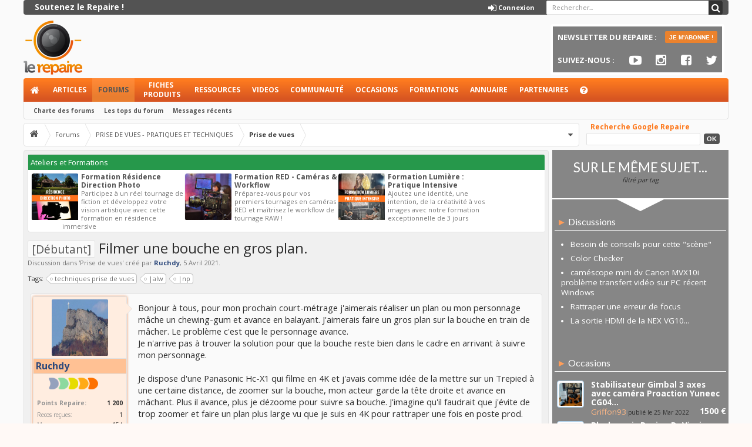

--- FILE ---
content_type: text/html; charset=UTF-8
request_url: https://www.repaire.net/forums/discussions/filmer-une-bouche-en-gros-plan.288207/
body_size: 49380
content:
<!DOCTYPE html>
<html id="XenForo" lang="fr-FR" dir="LTR" class="Public NoJs GalleryLazyLoader LoggedOut Sidebar  Responsive hasCollapseNodes hasLoginModal hasTabLinks hasSidebarToggle uix_betaMode hasSearch navStyle_0 pageStyle_0 Temp_thread_view" xmlns:fb="https://www.facebook.com/2008/fbml">
<head>

	<meta charset="utf-8" />
	<meta http-equiv="X-UA-Compatible" content="IE=Edge,chrome=1" />
	
		<meta name="viewport" content="width=device-width, initial-scale=1" />
	
	
		<base href="https://www.repaire.net/forums/" />
		<script>
			var _b = document.getElementsByTagName('base')[0], _bH = "https://www.repaire.net/forums/";
			if (_b && _b.href != _bH) _b.href = _bH;
		</script>
	

	<title>Filmer une bouche en gros plan. | Prise de vues</title>
	
	<noscript><style>.JsOnly, .jsOnly { display: none !important; }</style></noscript>
	<link rel="stylesheet" href="css.php?css=xenforo,form,public&amp;style=3&amp;dir=LTR&amp;d=1758112564" />
	
	<link rel="stylesheet" href="css.php?css=StatsBar,XenFacil_Quote,andy_similarthreads,bb_code,bbm_buttons,dark_postrating,discussion_list,facebook,login_bar,message,message_user_info,moderator_bar,nat_public_css,share_page,siropu_ads_manager_ad_type_keyword,thread_view,waindigo_thread_list_thumbnails,wf_default,xengallery_media_block,xengallery_tab_links,xfa_blogs_nav&amp;style=3&amp;dir=LTR&amp;d=1758112564" />


<link href="//maxcdn.bootstrapcdn.com/font-awesome/4.7.0/css/font-awesome.min.css" rel="stylesheet">

	
	<link rel="stylesheet" href="css.php?css=uix,EXTRA&amp;style=3&amp;dir=LTR&amp;d=1758112564" />

	
	<link href="//maxcdn.bootstrapcdn.com/font-awesome/4.7.0/css/font-awesome.min.css" rel="stylesheet">




	

	
	<script async src="https://www.googletagmanager.com/gtag/js?id=UA-123512-1"></script>
	<script>
		window.dataLayer = window.dataLayer || [];
		function gtag(){dataLayer.push(arguments);}
		gtag('js', new Date());
	
		gtag('config', 'UA-123512-1', {
			// <!-- slot: ga_config_start -->
			
			
		});
	</script>

	
	


	

	<!-- 
	&lt;a href=&quot;compte/upgrades&quot;&gt;
&lt;b&gt;&lt;span class=&quot;lien_premium&quot;&gt;Soutenez le Repaire !&lt;/span&gt;&lt;/b&gt;
&lt;/a&gt;			
			
	
				
	

	&lt;li class=&quot;navTab login PopupClosed&quot;&gt;
		&lt;label &gt;
			&lt;a href=&quot;login/&quot; class=&quot;navLink OverlayTrigger&quot;&gt;
				&lt;i class=&quot;uix_icon uix_icon-signIn&quot;&gt;&lt;/i&gt; 
				&lt;strong class=&quot;loginText&quot;&gt;Connexion&lt;/strong&gt;
			&lt;/a&gt;	
		&lt;/label&gt;
		
	&lt;/li&gt;
	

			
				
	

		&lt;li class=&quot;navTab uix_searchTab&quot;&gt;
		
			



&lt;div id=&quot;searchBar&quot; class=&quot;hasSearchButton&quot;&gt;
	
	&lt;i id=&quot;QuickSearchPlaceholder&quot; class=&quot;uix_icon uix_icon-search&quot; title=&quot;Rechercher&quot;&gt;&lt;/i&gt;
	&lt;fieldset id=&quot;QuickSearch&quot;&gt;
		&lt;form action=&quot;rechercher/search&quot; method=&quot;post&quot; class=&quot;formPopup&quot;&gt;
			
			&lt;div class=&quot;primaryControls&quot;&gt;
				&lt;!-- block: primaryControls --&gt;
				&lt;i class=&quot;uix_icon uix_icon-search&quot;&gt;&lt;/i&gt;
				&lt;input type=&quot;search&quot; name=&quot;keywords&quot; value=&quot;&quot; class=&quot;textCtrl&quot; placeholder=&quot;Rechercher...&quot; results=&quot;0&quot; title=&quot;Entrez votre recherche et appuyez sur entrer&quot; id=&quot;QuickSearchQuery&quot; /&gt;				
				&lt;!-- end block: primaryControls --&gt;
			&lt;/div&gt;
			
			&lt;div class=&quot;secondaryControls&quot;&gt;
			
				&lt;div class=&quot;controlsWrapper&quot;&gt;
				
					&lt;!-- block: secondaryControls --&gt;
					&lt;dl class=&quot;ctrlUnit&quot;&gt;
						&lt;dt&gt;&lt;/dt&gt;
						&lt;dd&gt;&lt;ul&gt;
							&lt;li&gt;&lt;label&gt;&lt;input type=&quot;checkbox&quot; name=&quot;title_only&quot; value=&quot;1&quot;
								id=&quot;search_bar_title_only&quot; class=&quot;AutoChecker&quot;
								data-uncheck=&quot;#search_bar_thread&quot; /&gt; Dans les titres uniquement&lt;/label&gt;&lt;/li&gt;
						&lt;/ul&gt;&lt;/dd&gt;
					&lt;/dl&gt;
				
					&lt;dl class=&quot;ctrlUnit&quot;&gt;
						&lt;dt&gt;&lt;label for=&quot;searchBar_users&quot;&gt;Par l&#039;auteur:&lt;/label&gt;&lt;/dt&gt;
						&lt;dd&gt;
							&lt;input type=&quot;text&quot; name=&quot;users&quot; value=&quot;&quot; class=&quot;textCtrl AutoComplete&quot; id=&quot;searchBar_users&quot; /&gt;
							&lt;p class=&quot;explain&quot;&gt;Séparer les noms avec une virgule.&lt;/p&gt;
						&lt;/dd&gt;
					&lt;/dl&gt;
				
					&lt;dl class=&quot;ctrlUnit&quot;&gt;
						&lt;dt&gt;&lt;label for=&quot;searchBar_date&quot;&gt;Plus récent que:&lt;/label&gt;&lt;/dt&gt;
						&lt;dd&gt;&lt;input type=&quot;date&quot; name=&quot;date&quot; value=&quot;&quot; class=&quot;textCtrl&quot; id=&quot;searchBar_date&quot; /&gt;&lt;/dd&gt;
					&lt;/dl&gt;
					
					
					&lt;dl class=&quot;ctrlUnit&quot;&gt;
						&lt;dt&gt;&lt;/dt&gt;
						&lt;dd&gt;&lt;ul&gt;
								
									&lt;li&gt;&lt;label title=&quot;Rechercher seulement Filmer une bouche en gros plan.&quot;&gt;&lt;input type=&quot;checkbox&quot; name=&quot;type[post][thread_id]&quot; value=&quot;288207&quot;
	id=&quot;search_bar_thread&quot; class=&quot;AutoChecker&quot;
	data-uncheck=&quot;#search_bar_title_only, #search_bar_nodes&quot; /&gt; Rechercher dans cette discussion seulement&lt;/label&gt;&lt;/li&gt;
								
									&lt;li&gt;&lt;label title=&quot;Rechercher seulement Prise de vues&quot;&gt;&lt;input type=&quot;checkbox&quot; name=&quot;nodes[]&quot; value=&quot;106&quot;
	id=&quot;search_bar_nodes&quot; class=&quot;Disabler AutoChecker&quot; checked=&quot;checked&quot;
	data-uncheck=&quot;#search_bar_thread&quot; /&gt; Rechercher dans ce forum seulement&lt;/label&gt;
	&lt;ul id=&quot;search_bar_nodes_Disabler&quot;&gt;
		&lt;li&gt;&lt;label&gt;&lt;input type=&quot;checkbox&quot; name=&quot;type[post][group_discussion]&quot; value=&quot;1&quot;
			id=&quot;search_bar_group_discussion&quot; class=&quot;AutoChecker&quot;
			data-uncheck=&quot;#search_bar_thread&quot; /&gt; Afficher les résultats comme des discussions&lt;/label&gt;&lt;/li&gt;
	&lt;/ul&gt;&lt;/li&gt;
								
						&lt;/ul&gt;&lt;/dd&gt;
					&lt;/dl&gt;
					
				&lt;/div&gt;
				&lt;!-- end block: secondaryControls --&gt;
				
				&lt;dl class=&quot;ctrlUnit submitUnit&quot;&gt;
					&lt;dt&gt;&lt;/dt&gt;
					&lt;dd&gt;
						&lt;input type=&quot;submit&quot; value=&quot;Rechercher&quot; class=&quot;button primary Tooltip&quot; title=&quot;Trouver maintenant&quot; /&gt;
						&lt;a href=&quot;rechercher/&quot; class=&quot;button moreOptions Tooltip&quot; title=&quot;Recherche avancée&quot;&gt;Plus...&lt;/a&gt;
						&lt;div class=&quot;Popup&quot; id=&quot;commonSearches&quot;&gt;
							&lt;a rel=&quot;Menu&quot; class=&quot;button NoPopupGadget Tooltip&quot; title=&quot;Recherches utiles&quot; data-tipclass=&quot;flipped&quot;&gt;&lt;span class=&quot;arrowWidget&quot;&gt;&lt;/span&gt;&lt;/a&gt;
							&lt;div class=&quot;Menu&quot;&gt;
								&lt;div class=&quot;primaryContent menuHeader&quot;&gt;
									&lt;h3&gt;Recherches utiles&lt;/h3&gt;
								&lt;/div&gt;
								&lt;ul class=&quot;secondaryContent blockLinksList&quot;&gt;
									&lt;!-- block: useful_searches --&gt;
									&lt;li&gt;&lt;a href=&quot;voir-nouveaux/messages?recent=1&quot; rel=&quot;nofollow&quot;&gt;Messages récents&lt;/a&gt;&lt;/li&gt;
									
									&lt;!-- end block: useful_searches --&gt;
								&lt;/ul&gt;
							&lt;/div&gt;
						&lt;/div&gt;
					&lt;/dd&gt;
				&lt;/dl&gt;
				
			&lt;/div&gt;
			
			&lt;input type=&quot;hidden&quot; name=&quot;_xfToken&quot; value=&quot;&quot; /&gt;
		&lt;/form&gt;		
	&lt;/fieldset&gt;
	

&lt;/div&gt;
		&lt;/li&gt;
	
				
	
 -->
	


<link href="styles/uix/uix/css/font-awesome.min.css" rel="stylesheet">


<link href='//fonts.googleapis.com/css?family=Open+Sans:400,700|Lato:400,700' rel='stylesheet' type='text/css'>

	<script src="js/jquery/jquery-1.11.0.min.js"></script>	
		
	<script src="js/xenforo/xenforo.js?_v=1d9a27a6"></script>
<script>
var samViewCountMethod = "view";
</script>
	<script src="js/Siropu/AM/display.js?_v=94"></script>
	<script src="js/dark/postrating.js?1440607193&amp;_v=1d9a27a6"></script>
	<script src="js/XenFacil/xf_quote.js?_v=1d9a27a6"></script>
	<script src="js/xengallery/min/media_slider.js?_v=19521352"></script>
	<script src="js/tagess/tagpreview.js?_v=1d9a27a6"></script>

<script src="js/bbm/zloader.js?_v=1d9a27a6"></script>


	


<script src="js/audentio/uix/modernizr.js?_v=1d9a27a6"></script>



<script>
	uix = {
		elm:{},
		fn:{},
		init: function(){
			if (uix.betaMode) {
				console.group('uix.%cinit()', 'color:#3498DB');
			}
			for(var x=0;x<uix.events.init.length;x++){
				uix.events.init[x]()
		  	}
		  	console.groupEnd('uix.%cinit()','color:#3498DB')
		},
	  	events: {init:[]},
	  	on: function(event, fn){
	  		if(event=='init'){
	  			uix.events.init.push(fn)
	  		}
	  	},
	  
		betaMode				: parseInt('1'),
	  
	  	version					: '1.4.5.1',
	  	jsHeadVersion				: '1.4.5.1',
	  
		globalPadding 				: parseInt('6px'),
		sidebarWidth				: parseInt('300px'),
		mainContainerMargin  	        	: '306px',
		maxResponsiveWideWidth   		: parseInt('900px'),
		maxResponsiveMediumWidth 		: parseInt('610px'),
		maxResponsiveNarrowWidth 		: parseInt('480px'),
		sidebarMaxResponsiveWidth		: parseInt('900px'),
		sidebarMaxResponsiveWidthStr		: '900px',
	  
		jumpToFixed_delayHide			: parseInt('1'),
	  
		stickyNavigation_minWidth 		: parseInt('0'),
		stickyNavigation_minHeight		: parseInt('0'),
		stickyNavigation_maxWidth 		: parseInt('0'),
		stickyNavigation_maxHeight		: parseInt('0'),
		stickySidebar 				: 0,
		sidebar_innerFloat			: 'right',
		stickyItems 				: {},
		stickyGlobalMinimumPosition		: parseInt('500px'),
		stickyGlobalScrollUp			: parseInt('0'),
		stickyDisableIOSThirdParty		: parseInt('1'),
		
		searchMinimalSize			: parseInt('0'),
		searchPosition				: parseInt('3'),
		
		nodeStyle				: parseInt('0'),
		
		enableStickyFooter 			: parseInt('1'),
		stickyFooterBottomOffset 		: parseInt('6px') * 2,
	  
	  	
			offCanvasSidebar			: 1,

			
				offCanvasSidebarVisitorTabs		: 1,
			
		
		
	  
		reinsertWelcomeBlock			: parseInt('0'),
	  
		collapsibleSidebar_phrase_close 	: '',
		collapsibleSidebar_phrase_open  	: '',
		sidebarCookieExpire			: '',
		canCollapseSidebar			: ''
	};
	
	if(uix.stickyNavigation_maxWidth == 0){uix.stickyNavigation_maxWidth = 999999}
	if(uix.stickyNavigation_maxHeight == 0){uix.stickyNavigation_maxHeight = 999999}
	
	
	
	
	
	
	
	$(document).ready(function(){
	
	//put jquery code here
	

	

});
	 
</script>

<script src="js/audentio/uix/functions.js?_v=1d9a27a6"></script>

<script>
	$(document).ready(function(){
		
		
		
		uix.initFunc();
	})
</script>

<script async src="https://pagead2.googlesyndication.com/pagead/js/adsbygoogle.js"></script>
<script>
  (adsbygoogle = window.adsbygoogle || []).push({
    google_ad_client: "ca-pub-8552571261617392",
    enable_page_level_ads: true
  });
</script>
<!-- Facebook Pixel Code -->
<script>
!function(f,b,e,v,n,t,s)
{if(f.fbq)return;n=f.fbq=function(){n.callMethod?
n.callMethod.apply(n,arguments):n.queue.push(arguments)};
if(!f._fbq)f._fbq=n;n.push=n;n.loaded=!0;n.version='2.0';
n.queue=[];t=b.createElement(e);t.async=!0;
t.src=v;s=b.getElementsByTagName(e)[0];
s.parentNode.insertBefore(t,s)}(window,document,'script',
'https://connect.facebook.net/en_US/fbevents.js');
 fbq('init', '568485840619053'); 
fbq('track', 'PageView');
</script>
<noscript>
 <img height="1" width="1" 
src="https://www.facebook.com/tr?id=568485840619053&ev=PageView
&noscript=1"/>
</noscript>
<!-- End Facebook Pixel Code -->
<script src="https://cdn.onesignal.com/sdks/OneSignalSDK.js" async=""></script>
<script>
  window.OneSignal = window.OneSignal || [];
  OneSignal.push(function() {
    OneSignal.init({
      appId: "44e6e437-def2-40ac-928e-4805dcbfb38b",
    });
  });
</script>
<script async src="https://securepubads.g.doubleclick.net/tag/js/gpt.js"></script>
<script>
  window.googletag = window.googletag || {cmd: []};
  googletag.cmd.push(function() {
    googletag.defineSlot('/67825627/forums_home_header', [[728, 200], [728, 90]], 'div-gpt-ad-1692174282723-0').addService(googletag.pubads());
    googletag.defineSlot('/67825627/forums_header_autres', [[728, 90], [728, 200]], 'div-gpt-ad-1692175337267-0').addService(googletag.pubads());
     googletag.defineSlot('/67825627/home_header', [[728, 90], [728, 200]], 'div-gpt-ad-1692175528425-0').addService(googletag.pubads());
     googletag.defineSlot('/67825627/sidebar_1', [[292, 30], [240, 400], [300, 75], [216, 54], [200, 200], [300, 600], [168, 42], [300, 1050], [300, 100], [300, 250], [216, 36], [250, 250], [250, 360], [234, 60], [180, 150], [200, 446], [220, 90], [300, 31], [240, 133], [300, 50]], 'div-gpt-ad-1692175919078-0').addService(googletag.pubads());
   googletag.defineSlot('/67825627/sidebar_2', [[216, 36], [300, 600], [234, 60], [300, 250], [200, 200], [200, 446], [220, 90], [250, 360], [240, 400], [240, 133], [300, 31], [300, 50], [292, 30], [300, 100], [216, 54], [300, 75], [250, 250], [300, 1050]], 'div-gpt-ad-1692175981395-0').addService(googletag.pubads());
   googletag.pubads().enableSingleRequest();
    googletag.pubads().collapseEmptyDivs();
    googletag.enableServices();
  });
</script>

	
	
		<link href="https://maxcdn.bootstrapcdn.com/font-awesome/4.3.0/css/font-awesome.min.css" rel="stylesheet">
	

	
	
	<link rel="apple-touch-icon" href="https://www.repaire.net/forums/styles/default/xenforo/logo.og.png" />
	
<link rel="alternate" type="application/rss+xml" title="Flux RSS pour Le Repaire" href="list/-/index.rss" />

	
	
	<link rel="canonical" href="https://www.repaire.net/forums/discussions/filmer-une-bouche-en-gros-plan.288207/" />
	<meta name="description" content="Bonjour à tous, pour mon prochain court-métrage j'aimerais réaliser un plan ou mon personnage mâche un chewing-gum et avance en balayant. J'aimerais..." />
  <meta property="og:site_name" content="Le Repaire" /><meta property="og:image" content="https://www.repaire.net/forums/styles/default/xenforo/avatars/avatar_s.png" \/>
  <meta property="og:image" content="https://www.repaire.net/forums/data/avatars/m/160/160594.jpg?1634733632" />
  
   <meta property="og:type" content="article" />
  <meta property="og:url" content="https://www.repaire.net/forums/discussions/filmer-une-bouche-en-gros-plan.288207/" />
  <meta property="og:title" content="[Débutant] - Filmer une bouche en gros plan." />
  <meta property="og:description" content="" />
  <meta property="fb:app_id" content="550214991786635" />
  









<!-- Google Tag Manager -->
<script>(function(w,d,s,l,i){w[l]=w[l]||[];w[l].push({'gtm.start':
new Date().getTime(),event:'gtm.js'});var f=d.getElementsByTagName(s)[0],
j=d.createElement(s),dl=l!='dataLayer'?'&l='+l:'';j.async=true;j.src=
'https://www.googletagmanager.com/gtm.js?id='+i+dl;f.parentNode.insertBefore(j,f);
})(window,document,'script','dataLayer','GTM-TDVTXZ');</script>
<!-- End Google Tag Manager -->


</head>

<body class="node106 node249 SelectQuotable thread-288207  alw">


<!-- Google Tag Manager (noscript) -->
<noscript><iframe src="https://www.googletagmanager.com/ns.html?id=GTM-TDVTXZ"
height="0" width="0" style="display:none;visibility:hidden"></iframe></noscript>
<!-- End Google Tag Manager (noscript) -->

<!-- Go to www.addthis.com/dashboard to customize your tools -->
<script type="text/javascript" src="//s7.addthis.com/js/300/addthis_widget.js#pubid=ra-56213dc76faf2e50" async="async"></script>
<script>
  window.fbAsyncInit = function() {
    FB.init({
      appId      : '551447108330090',
      xfbml      : true,
      version    : 'v2.2'
    });
  };

  (function(d, s, id){
     var js, fjs = d.getElementsByTagName(s)[0];
     if (d.getElementById(id)) {return;}
     js = d.createElement(s); js.id = id;
     js.src = "//connect.facebook.net/en_US/sdk.js";
     fjs.parentNode.insertBefore(js, fjs);
   }(document, 'script', 'facebook-jssdk'));
</script>
	
	
	
		

<div id="loginBar">
	<div class="pageContent">
		<span class="helper"></span>
	</div>
	<div class="pageWidth">
		
		

		
	</div>
</div>
	
	
	
	
		<div id="uix_paneContainer" class="off-canvas-wrapper">
			
				<aside class="uix_sidePane left-off-canvas-content">
	
		<div class="uix_sidePane_content uix_offCanvasNavigation">
<ul>
	<!-- home -->
	
		<li class="navTab home"><a href="https://www.repaire.net" class="navLink">Accueil</a></li>
	
	
	
	<!-- extra tabs: home -->
	
	
		
			<li class="navTab nodetab371 ">
		
			<a href="https://www.repaire.net/forums/liens/articles.371/" class="navLink">Articles</a>
			<a href="https://www.repaire.net/forums/liens/articles.371/" class="SplitCtrl" rel="subMenu"></a>
			
			<div class="subMenu">
				<ul class="secondaryContent blockLinksList">
	

	
	

	





<li class="natMenuLevel0">
	
		<a href="liens/news.373/">News</a>
	
</li>


<li class="natMenuLevel0">
	
		<a href="liens/tests.374/">Tests</a>
	
</li>


<li class="natMenuLevel0">
	
		<a href="liens/tutos.375/">Tutos</a>
	
</li>


<li class="natMenuLevel0">
	
		<a href="liens/autres-articles.376/">Autres articles</a>
	
</li>


<li class="natMenuLevel0">
	
		<a href="liens/videos-repaire.377/">Vidéos Repaire</a>
	
</li>


<li class="natMenuLevel0">
	
		<a href="liens/infos-repaire.387/">Infos Repaire</a>
	
</li>


<li class="natMenuLevel0">
	
		<a href="liens/promos.390/">Promos</a>
	
</li>


<li class="natMenuLevel0">
	
		<a href="liens/creer-un-contenu.372/">Créer un contenu</a>
	
</li>





</ul>
			</div>
		</li>
		
	
	
	
	
	<!-- forums -->
	
		<li class="navTab forums selected">
		
			<a href="https://www.repaire.net/forums/" class="navLink">Forums</a>
			<a href="https://www.repaire.net/forums/" class="SplitCtrl" rel="subMenu"></a>
			
			<div class="subMenu">
				<ul class="blockLinksList">
				
					
					<li><a href="rechercher/?type=post">Recherche avancée forums</a></li>
					
					<li><a href="voir-nouveaux/messages" rel="nofollow">Messages récents</a></li>
				
				</ul>
			</div>
		</li>
	
	
	
	<!-- extra tabs: middle -->
	
	
		
			<li class="navTab nodetab304 ">
		
			<a href="https://www.repaire.net/forums/liens/fiches-produits.304/" class="navLink">Fiches produits</a>
			<a href="https://www.repaire.net/forums/liens/fiches-produits.304/" class="SplitCtrl" rel="subMenu"></a>
			
			<div class="subMenu">
				<ul class="secondaryContent blockLinksList">
	

	
	

	





<li class="natMenuLevel0">
	
		<a href="liens/cameras-appareils-photo.368/">Caméras &amp; Appareils photo</a>
	
</li>


<li class="natMenuLevel0">
	
		<a href="liens/logiciels.369/">Logiciels</a>
	
</li>


<li class="natMenuLevel0">
	
		<a href="liens/livres.370/">Livres</a>
	
</li>





</ul>
			</div>
		</li>
		
	
		
			<li class="navTab nodetab366 ">
		
			<a href="https://www.repaire.net/forums/liens/ressources.366/" class="navLink">Ressources</a>
			<a href="https://www.repaire.net/forums/liens/ressources.366/" class="SplitCtrl" rel="subMenu"></a>
			
			<div class="subMenu">
				<ul class="secondaryContent blockLinksList">
	

	
	

	





<li class="natMenuLevel0">
	
		<a href="liens/rushes-natifs.367/">Rushes natifs</a>
	
</li>


<li class="natMenuLevel0">
	
		<a href="liens/presets.378/">Presets</a>
	
</li>


<li class="natMenuLevel0">
	
		<a href="liens/manuels-utilisateurs.379/">Manuels utilisateurs</a>
	
</li>





</ul>
			</div>
		</li>
		
	
		
			<li class="navTab xengallery ">
		
			<a href="https://www.repaire.net/forums/videos/" class="navLink">Videos</a>
			<a href="https://www.repaire.net/forums/videos/" class="SplitCtrl" rel="subMenu"></a>
			
			<div class="subMenu">
				

<ul class="secondaryContent blockLinksList xengallery">
	<li><a href="rechercher/?type=xengallery_media">Chercher une vidéo</a></li>
	
	
		
		
	
	<li><a href="voir-nouveaux/media">Nouvelles vidéos et photos</a></li>
</ul>
			</div>
		</li>
		
	
		
			<li class="navTab xfa-blogs ">
		
			<a href="accueil-blogs/" class="navLink">Blogs</a>
			<a href="accueil-blogs/" class="SplitCtrl" rel="subMenu"></a>
			
			<div class="subMenu">
				<ul class="secondaryContent blockLinksList">
	<li><a href="accueil-blogs/">Derniers billets</a></li>
	<li><a href="blogs-liste/">Liste des blogs</a></li>	
	
	<li class="google-repaire-nav">Moteur Google-Repaire             

                        <form action="https://www.google.com/cse" id="cse-search-box">
 <div class="google-repaire-nav">
   <input type="hidden" name="cx" value="003606158304445233737:ix3030n-wly" />
   <input type="hidden" name="ie" value="UTF-8" />
   <input type="text" name="q" size="35" />
   <input type="submit" name="sa" value="Rechercher" />
 </div>
</form></li>
</ul>
			</div>
		</li>
		
	
		
			<li class="navTab postRatings ">
		
			<a href="post-ratings/" class="navLink">Appréciations de messages</a>
			<a href="post-ratings/" class="SplitCtrl" rel="subMenu"></a>
			
			<div class="subMenu">
				<ul class="secondaryContent blockLinksList">				
	<li><a href="post-ratings/">Top Receivers</a></li>
	<li><a href="post-ratings/?type=given">Top Givers</a></li>
</ul>
			</div>
		</li>
		
	
	
	
	
	<!-- members -->
	
		<li class="navTab members ">
		
			<a href="https://www.repaire.net/forums/repairenautes/" class="navLink">Repairenautes</a>
			<a href="https://www.repaire.net/forums/repairenautes/" class="SplitCtrl" rel="subMenu"></a>
			
			<div class="subMenu">
				<ul class="blockLinksList">
				
					<li><a href="repairenautes/">Repairenautes remarquables</a></li>
					
					<li><a href="en-ligne/">Visiteurs actuels</a></li>
					<li><a href="flux-actualites/">Activité récente</a></li>
				
				</ul>
			</div>
		</li>
					
	
	<!-- extra tabs: end -->
	
	
		
			<li class="navTab nodetab306 ">
		
			<a href="https://www.repaire.net/forums/liens/occasions.306/" class="navLink">Occasions</a>
			<a href="https://www.repaire.net/forums/liens/occasions.306/" class="SplitCtrl" rel="subMenu"></a>
			
			<div class="subMenu">
				<ul class="secondaryContent blockLinksList">
	

	
	

	





<li class="natMenuLevel0">
	
		<a href="liens/deposer-une-annonce.314/">Déposer une annonce</a>
	
</li>


<li class="natMenuLevel0">
	
		<a href="liens/mode-demploi.315/">Mode d&#039;emploi</a>
	
</li>


<li class="natMenuLevel0">
	
		<a href="liens/mes-annonces-occasions.316/">Mes annonces occasions</a>
	
</li>


<li class="natMenuLevel0">
	
		<a href="liens/mes-alertes-occasions.348/">Mes alertes occasions</a>
	
</li>


<li class="natMenuLevel0">
	
		<a href="liens/rechercher-une-annonce.317/">Rechercher une annonce</a>
	
</li>


<li class="natMenuLevel0">
	
		<a href="liens/categories.318/">Catégories :</a>
	
</li>


<li class="natMenuLevel0">
	
		<a href="liens/appareils-prise-de-vues.319/">Appareils prise de vues</a>
	
</li>


<li class="natMenuLevel0">
	
		<a href="liens/accessoires-tournage.320/">Accessoires tournage</a>
	
</li>


<li class="natMenuLevel0">
	
		<a href="liens/post-production.321/">Post-production</a>
	
</li>


<li class="natMenuLevel0">
	
		<a href="liens/lumiere-et-son.322/">Lumière et son</a>
	
</li>





</ul>
			</div>
		</li>
		
	
		
			<li class="navTab nodetab335 ">
				<a href="https://www.repaire.net/forums/liens/locations.335/" class="navLink">Locations</a>
			</li>
		
	
		
			<li class="navTab nodetab359 ">
				<a href="https://www.repaire.net/forums/liens/formations.359/" class="navLink">Formations</a>
			</li>
		
	
		
			<li class="navTab nodetab305 ">
		
			<a href="https://www.repaire.net/forums/liens/annuaire.305/" class="navLink">Annuaire</a>
			<a href="https://www.repaire.net/forums/liens/annuaire.305/" class="SplitCtrl" rel="subMenu"></a>
			
			<div class="subMenu">
				<ul class="secondaryContent blockLinksList">
	

	
	

	





<li class="natMenuLevel0">
	
		<a href="liens/festival.307/">Festival</a>
	
</li>


<li class="natMenuLevel0">
	
		<a href="liens/vendeurs-de-materiel-audiovisuel.308/">Vendeurs de matériel audiovisuel</a>
	
</li>


<li class="natMenuLevel0">
	
		<a href="liens/loueurs-dequipements.309/">Loueurs d&#039;équipements</a>
	
</li>


<li class="natMenuLevel0">
	
		<a href="liens/prestataires-specialises.310/">Prestataires spécialisés</a>
	
</li>


<li class="natMenuLevel0">
	
		<a href="liens/banque-de-donnees-audiovisuelles.311/">Banque de données audiovisuelles</a>
	
</li>


<li class="natMenuLevel0">
	
		<a href="liens/ecoles-audiovisuelles.312/">Ecoles audiovisuelles</a>
	
</li>


<li class="natMenuLevel0">
	
		<a href="liens/organismes-de-formation.313/">Organismes de formation</a>
	
</li>





</ul>
			</div>
		</li>
		
	
		
			<li class="navTab nodetab381 ">
				<a href="https://www.repaire.net/forums/liens/partenaires.381/" class="navLink">Partenaires</a>
			</li>
		
	
		
			<li class="navTab nodetab323 ">
				<a href="https://www.repaire.net/forums/liens/aide.323/" class="navLink">Aide</a>
			</li>
		
	
	
	
			

</ul>
</div>
	
</aside>
			
			
				<aside class="uix_sidePane right-off-canvas-content">
	
		<script>
	var uix_offCanvasCurrentTab = 'uix_offCanvasVisitorMenu';
	var uix_offCanvasVisitorConvoLoad = true;
	var uix_offCanvasVisitorAlertLoad = true;
	function uix_offCanvasVisitorTab(ele, id) {
		jQuery('#uix_offcanvasVisitorTabs .navTab').removeClass('selected');
		jQuery('.uix_sidePane_content.uix_offCanvasVisitorTabs ul').removeClass('activeTab').removeClass('leftTab').removeClass('rightTab');
		
		jQuery(ele).parent().addClass('selected');
		jQuery('#' + id).addClass('activeTab');
		if (id == 'uix_offCanvasVisitorMenu') {
			if (uix_offCanvasCurrentTab == 'uix_offCanvasVisitorAlert') {
				jQuery('#uix_offCanvasVisitorConvo').css('opacity', 0)
				window.setTimeout(function(){jQuery('#uix_offCanvasVisitorConvo').css('opacity', 1);}, 300);
			}
			jQuery('#uix_offCanvasVisitorConvo').addClass('rightTab');
			jQuery('#uix_offCanvasVisitorAlert').addClass('rightTab');
		} else if (id == 'uix_offCanvasVisitorConvo') {
			if (uix_offCanvasVisitorConvoLoad){
				uix_offCanvasVisitorConvoLoad = false;
				$('#uix_offCanvasVisitorConvo .listPlaceholder').load('messages-prives/popup #content .secondaryContent li:lt(5)');
			}
			jQuery('#uix_offCanvasVisitorMenu').addClass('leftTab');
			jQuery('#uix_offCanvasVisitorAlert').addClass('rightTab');
			
			XenForo.balloonCounterUpdate($('#VisitorExtraMenu_Counter'), 0);
			XenForo.balloonCounterUpdate($('#uix_VisitorExtraMenu_Counter'), 0);
			XenForo.balloonCounterUpdate($('#ConversationsMenu_Counter'), 0);
			uix.fn.syncBaloon($('#ConversationsMenu_Counter'), $('#uix_ConversationsMenu_Counter'));
		} else if (id == 'uix_offCanvasVisitorAlert') {
			if (uix_offCanvasVisitorAlertLoad){
				uix_offCanvasVisitorAlertLoad = false;
				$('#uix_offCanvasVisitorAlert .listPlaceholder').load('compte/alerts-popup #content .secondaryContent li:lt(5)');
			}
			
			if (uix_offCanvasCurrentTab == 'uix_offCanvasVisitorMenu') {
				jQuery('#uix_offCanvasVisitorConvo').css('opacity', 0)
				window.setTimeout(function(){jQuery('#uix_offCanvasVisitorConvo').css('opacity', 1);}, 300);
			}
			jQuery('#uix_offCanvasVisitorConvo').addClass('leftTab');
			jQuery('#uix_offCanvasVisitorMenu').addClass('leftTab');
			
			XenForo.balloonCounterUpdate($('#VisitorExtraMenu_Counter'), 0);
			XenForo.balloonCounterUpdate($('#uix_VisitorExtraMenu_Counter'), 0);
			XenForo.balloonCounterUpdate($('#AlertsMenu_Counter'), 0);
			uix.fn.syncBaloon($('#AlertsMenu_Counter'), $('#uix_AlertsMenu_Counter'));
		}
		
		uix_offCanvasCurrentTab = id;
	}	
</script>

<div class="uix_sidePane_content uix_offCanvasVisitorTabs">
	<ul id="uix_offcanvasVisitorTabs" class="uix_offcanvasTabs">
		<li class="navTab selected"><a class="navLink" onclick="uix_offCanvasVisitorTab(this, 'uix_offCanvasVisitorMenu')"></a></li>
		<li class="navTab">
			<a onclick="uix_offCanvasVisitorTab(this, 'uix_offCanvasVisitorConvo')" class="navLink">
				<i class="uix_icon uix_icon-inbox"></i>
				<strong class="itemCount Zero" id="uix_ConversationsMenu_Counter" data-text="Vous avez %d nouvelle(s) conversation(s) non lue(s).">
					<span class="Total">0</span>
				</strong>
			</a>
		</li>
		<li class="navTab">
			<a onclick="uix_offCanvasVisitorTab(this, 'uix_offCanvasVisitorAlert')" class="navLink">
				<i class="uix_icon uix_icon-alerts"></i>
				<strong class="itemCount Zero" id="uix_AlertsMenu_Counter" data-text="Vous avez %d nouvelle(s) notification(s).">
					<span class="Total">0</span>
				</strong>
			</a>
		</li>
	</ul>
	
	<ul class="activeTab" id="uix_offCanvasVisitorMenu">
	
		<li class="navTab full">
		<div class="primaryContent menuHeader">
			<a class="avatar Av0m NoOverlay plainImage" title="Voir votre profil Repaire" data-avatarhtml="true"><span class="img m" style="background-image: url('styles/uix/xenforo/avatars/avatar_m.png')"></span></a>
				
			<h3><a href="repairenautes/0/" class="concealed" title="Voir votre profil Repaire"></a></h3>
				
			<div class="muted">Guest</div>	
			
		</div>
		</li>
		
		
		
		<li class="fl navTab"><a class="navLink" href="repairenautes/0/">Voir votre profil Repaire</a></li>
		
		
			
			
			<li class="navTab"><a class="navLink" href="compte/contact-details">Options de contact</a></li>
			<li class="navTab"><a class="navLink" href="compte/options-confidentialite">Options de confidentialité</a></li>
			<li class="navTab"><a class="navLink" href="compte/preferences" class="OverlayTrigger">Options générales</a></li>
			<li class="navTab"><a class="navLink" href="compte/preferences-notifications">Options de notifications</a></li>
			
			<li class="navTab"><a class="navLink" href="compte/comptes-externes">Comptes externes</a></li>
			<li class="navTab"><a class="navLink" href="compte/securite">Mot de passe</a></li>
		
			
		
			<li class="navTab"><a class="navLink" href="compte/votre-flux-actualites">Activité de mes contacts</a></li>
			
			<li class="navTab"><a class="navLink" href="compte/recommandations-recues">Recommandations reçues</a></li>
			<li class="navTab"><a class="navLink" href="rechercher/member?user_id=0">Tous mes contenus</a></li>
			<li class="navTab"><a class="navLink" href="compte/personnes-que-je-suis">Repairenautes que je suis</a></li>
			<li class="navTab"><a class="navLink" href="compte/personnes-ignore">Repairenautes que j'ignore</a></li>
			<li class="navTab"><a class="navLink" href="compte/upgrades">Account Upgrades</a></li>
		
		
			<li class="navTab"><a href="deconnexion/" class="LogOut navLink">Déconnexion</a></li>
		
			<li class="navTab full">				
				<form action="compte/toggle-visibility" method="post" class="AutoValidator visibilityForm navLink">
					<label><input type="checkbox" name="visible" value="1" class="SubmitOnChange"  checked="checked" />
						Afficher en ligne</label>
					<input type="hidden" name="_xfToken" value="" />
				</form>
			</li>
	
	</ul>
	
	<ul id="uix_offCanvasVisitorConvo" class="rightTab">
		<div class="menuHeader primaryContent">
			<h3>
				<span class="Progress InProgress"></span>
				<a href="messages-prives/" class="concealed">Messages privés</a>
			</h3>						
		</div>
				
		<div class="listPlaceholder"></div>
				
		
		<li class="navTab"><a class="navLink" href="messages-prives/">Afficher l'ensemble...</a></li>

	</ul>
	
	<ul id="uix_offCanvasVisitorAlert" class="rightTab">
		<div class="menuHeader primaryContent">
			<h3>
				<span class="Progress InProgress"></span>
				<a href="compte/alerts" class="concealed">Notifications</a>
			</h3>
		</div>
				
		<div class="listPlaceholder"></div>
				
		<li class="navTab"><a href="compte/preferences-notifications" class="floatLink navLink">Options de notifications</a></li>
		<li class="navTab"><a class="navLink" href="compte/alerts">Afficher l'ensemble...</a></li>
	</ul>
</div>
	
</aside>
			
			<div class="inner-wrapper">
				
				<a href="#" class="exit-off-canvas"></a>
		
	
	

	<div class="uix_wrapperFix" style="height: 1px; margin-bottom: -1px;"></div>
		<div id="uix_wrapper">

<div id="headerMover">
	<div id="headerProxy"></div>
<header>
	


<div id="header">
	





	<div id="userBar" class="">



	
	<div class="pageWidth">
	
		
		<div class="pageContent">
		
			<div class="navTabs">
		
			
		
				
		
					
					<ul class="left moderatorTabs">
					
						
						<a href="compte/upgrades">
<b><span class="lien_premium">Soutenez le Repaire !</span></b>
</a>
						
						
						
						
						
						
		
					</ul>
					
					
					
					
						
							<ul class="visitorTabs right uix_offCanvasVisitorTabs">
						
						
						
						
							
							
							
								
							
							
							
								

	<li class="navTab login PopupClosed">
		<label >
			<a href="login/" class="navLink OverlayTrigger">
				<i class="uix_icon uix_icon-signIn"></i> 
				<strong class="loginText">Connexion</strong>
			</a>	
		</label>
		
	</li>
	


							
							
							
							
							
								

		<li class="navTab uix_searchTab">
		
			



<div id="searchBar" class="hasSearchButton">
	
	<i id="QuickSearchPlaceholder" class="uix_icon uix_icon-search" title="Rechercher"></i>
	<fieldset id="QuickSearch">
		<form action="rechercher/search" method="post" class="formPopup">
			
			<div class="primaryControls">
				<!-- block: primaryControls -->
				<i class="uix_icon uix_icon-search"></i>
				<input type="search" name="keywords" value="" class="textCtrl" placeholder="Rechercher..." results="0" title="Entrez votre recherche et appuyez sur entrer" id="QuickSearchQuery" />				
				<!-- end block: primaryControls -->
			</div>
			
			<div class="secondaryControls">
			
				<div class="controlsWrapper">
				
					<!-- block: secondaryControls -->
					<dl class="ctrlUnit">
						<dt></dt>
						<dd><ul>
							<li><label><input type="checkbox" name="title_only" value="1"
								id="search_bar_title_only" class="AutoChecker"
								data-uncheck="#search_bar_thread" /> Dans les titres uniquement</label></li>
						</ul></dd>
					</dl>
				
					<dl class="ctrlUnit">
						<dt><label for="searchBar_users">Par l'auteur:</label></dt>
						<dd>
							<input type="text" name="users" value="" class="textCtrl AutoComplete" id="searchBar_users" />
							<p class="explain">Séparer les noms avec une virgule.</p>
						</dd>
					</dl>
				
					<dl class="ctrlUnit">
						<dt><label for="searchBar_date">Plus récent que:</label></dt>
						<dd><input type="date" name="date" value="" class="textCtrl" id="searchBar_date" /></dd>
					</dl>
					
					
					<dl class="ctrlUnit">
						<dt></dt>
						<dd><ul>
								
									<li><label title="Rechercher seulement Filmer une bouche en gros plan."><input type="checkbox" name="type[post][thread_id]" value="288207"
	id="search_bar_thread" class="AutoChecker"
	data-uncheck="#search_bar_title_only, #search_bar_nodes" /> Rechercher dans cette discussion seulement</label></li>
								
									<li><label title="Rechercher seulement Prise de vues"><input type="checkbox" name="nodes[]" value="106"
	id="search_bar_nodes" class="Disabler AutoChecker" checked="checked"
	data-uncheck="#search_bar_thread" /> Rechercher dans ce forum seulement</label>
	<ul id="search_bar_nodes_Disabler">
		<li><label><input type="checkbox" name="type[post][group_discussion]" value="1"
			id="search_bar_group_discussion" class="AutoChecker"
			data-uncheck="#search_bar_thread" /> Afficher les résultats comme des discussions</label></li>
	</ul></li>
								
						</ul></dd>
					</dl>
					
				</div>
				<!-- end block: secondaryControls -->
				
				<dl class="ctrlUnit submitUnit">
					<dt></dt>
					<dd>
						<input type="submit" value="Rechercher" class="button primary Tooltip" title="Trouver maintenant" />
						<a href="rechercher/" class="button moreOptions Tooltip" title="Recherche avancée">Plus...</a>
						<div class="Popup" id="commonSearches">
							<a rel="Menu" class="button NoPopupGadget Tooltip" title="Recherches utiles" data-tipclass="flipped"><span class="arrowWidget"></span></a>
							<div class="Menu">
								<div class="primaryContent menuHeader">
									<h3>Recherches utiles</h3>
								</div>
								<ul class="secondaryContent blockLinksList">
									<!-- block: useful_searches -->
									<li><a href="voir-nouveaux/messages?recent=1" rel="nofollow">Messages récents</a></li>
									
									<!-- end block: useful_searches -->
								</ul>
							</div>
						</div>
					</dd>
				</dl>
				
			</div>
			
			<input type="hidden" name="_xfToken" value="" />
		</form>		
	</fieldset>
	

</div>
		</li>
	

							
							
							
							
						
						
						</ul>
						
					
					
					
						<div id="uix_searchMinimal" class="navLink">
	<form action="index.php?search/search" method="post">
		<i id="uix_searchMinimalClose" class="fa fa-times navLink"  title="Close"></i>
		<i id="uix_searchMinimalOptions" class="fa fa-cog navLink" title="Options"></i>
		<div id="uix_searchMinimalInput" >
			<input type="search" name="keywords" value="" placeholder="Search..." results="0" title="Enter your search and hit enter" />
		</div>
		<input type="hidden" name="_xfToken" value="" />
	</form>
</div>
						
					
					
				
				
			
			</div>

			<span class="helper"></span>
		</div>
	</div>
</div>



	
	
	
		<div id="logoBlock">

	
	<div class="pageWidth">
		
		
		<div class="pageContent">
		
		
			
		
		<div id="logo"><a href="https://www.repaire.net">
			<span></span>
			<img src="styles/uix/uix/logo.png" alt="Le Repaire" />
			
		</a></div>
		
		
		
		
		
			
			
			
			
	
		<div class="funbox">
		<div class="funboxWrapper">
		
		
			
				
					<!-- Revive Adserver Asynchronous JS Tag - Generated with Revive Adserver v4.1.4 -->
<ins data-revive-zoneid="59" data-revive-ct0="INSERT_ENCODED_CLICKURL_HERE" data-revive-id="1b70c74112a3925e8b6679923a1a5a61"></ins>
<script async src="//www.repaire.net/contenus/www/delivery/asyncjs.php"></script>
				
			
		
		
		</div>
		</div>
		
	


			
		
		
		
		


	
	




	
	<div class="section sectionMain widget-group-newsletter-desktop widget-container">
		
			<div class=" widget WidgetFramework_WidgetRenderer_Html non-sidebar-widget" id="widget-447">
				
					<h3>
						
							Module inscription newsletter haut de page forums
						
					</h3>
					<div class="subscribe_newsletter">
<h4>Newsletter du Repaire :</h4>
<button>
<a href="http://bit.ly/2LOdoEE">JE M'ABONNE !</a>
</button>
</div>
<div class="subscribe_social">
<h4>Suivez-nous  :</h4>

<a class="social_fbtwi" href="https://www.youtube.com/channel/UChHQTSUKid-ZxfH98UKmEcQ"><i class="fa fa-youtube-play"></i></a>
<a class="social_fbtwi" href="https://www.instagram.com/le_repaire/?hl=fr"><i class="fa fa-instagram"></i></a>
<a class="social_fbtwi" href="https://www.facebook.com/repairevideo/"><i class="fa fa-facebook-square"></i></a>
<a class="social_fbtwi" href="https://twitter.com/RepaireVideo"><i class="fa fa-twitter" style="color:white"></i></a>

</div>
				
			</div>
		
	</div>

		<span class="helper"></span>
		</div>
	</div>	
</div>
	
	
	

<div id="navigation" class=" ">
	<div class="uix_navigationWrapper">
	
	<div class="pageWidth">
	
		<div class="pageContent">
			<nav>
				<div class="navTabs">
					
						
						<ul class="publicTabs left">

						
						
						<!-- home -->
						
							<li class="navTab home PopupClosed"><a href="https://www.repaire.net" class="navLink">Accueil</a></li>
						
							
							
							<!-- extra tabs: home -->
							
							
								
									<li class="navTab nodetab371 Popup PopupControl PopupClosed">
								
									<a href="https://www.repaire.net/forums/liens/articles.371/" class="navLink NoPopupGadget" rel="Menu">Articles</a>
									<a href="https://www.repaire.net/forums/liens/articles.371/" class="SplitCtrl" rel="Menu"></a>
									
									<div class="Menu JsOnly tabMenu nodetab371TabLinks">
										<div class="primaryContent menuHeader">
											<h3>Articles</h3>
											<div class="muted">Liens rapides</div>
										</div>
										<ul class="secondaryContent blockLinksList">
	

	
	

	





<li class="natMenuLevel0">
	
		<a href="liens/news.373/">News</a>
	
</li>


<li class="natMenuLevel0">
	
		<a href="liens/tests.374/">Tests</a>
	
</li>


<li class="natMenuLevel0">
	
		<a href="liens/tutos.375/">Tutos</a>
	
</li>


<li class="natMenuLevel0">
	
		<a href="liens/autres-articles.376/">Autres articles</a>
	
</li>


<li class="natMenuLevel0">
	
		<a href="liens/videos-repaire.377/">Vidéos Repaire</a>
	
</li>


<li class="natMenuLevel0">
	
		<a href="liens/infos-repaire.387/">Infos Repaire</a>
	
</li>


<li class="natMenuLevel0">
	
		<a href="liens/promos.390/">Promos</a>
	
</li>


<li class="natMenuLevel0">
	
		<a href="liens/creer-un-contenu.372/">Créer un contenu</a>
	
</li>





</ul>
									</div>
								</li>
								
							
							
							
							
							
							
							
						
								<!-- extra tabs: left -->

							
							










							
<!-- forums -->
							
								<li class="navTab forums selected">
								
									<a href="https://www.repaire.net/forums/" class="navLink NoPopupGadget" rel="Menu">Forums</a>
									<a href="https://www.repaire.net/forums/" class="SplitCtrl" rel="Menu"></a>
									
									<div class="tabLinks forumsTabLinks">
										<div class="primaryContent menuHeader">
											<h3>Forums</h3>
											<div class="muted">Liens rapides</div>
										</div>
										<ul class="secondaryContent blockLinksList">
										<li><a href="discussions/la-charte-des-forums-du-repaire.3/">Charte des forums</a></li>
										
											
											
											<li><a href="/forums/widget-pages/tops-discussions/">Les tops du forum</a></li>
										

											<li><a href="voir-nouveaux/messages" rel="nofollow">Messages récents</a></li>
											
											
										
										</ul>
									</div>
								</li>
							
							
								<!-- extra tabs: middle -->

							
							


								
									<li class="navTab nodetab304 Popup PopupControl PopupClosed">
								
									<a href="https://www.repaire.net/forums/liens/fiches-produits.304/" class="navLink NoPopupGadget" rel="Menu">Fiches produits</a>
									<a href="https://www.repaire.net/forums/liens/fiches-produits.304/" class="SplitCtrl" rel="Menu"></a>
									
									<div class="Menu JsOnly tabMenu nodetab304TabLinks">
										<div class="primaryContent menuHeader">
											<h3>Fiches produits</h3>
											<div class="muted">Liens rapides</div>
										</div>
										<ul class="secondaryContent blockLinksList">
	

	
	

	





<li class="natMenuLevel0">
	
		<a href="liens/cameras-appareils-photo.368/">Caméras &amp; Appareils photo</a>
	
</li>


<li class="natMenuLevel0">
	
		<a href="liens/logiciels.369/">Logiciels</a>
	
</li>


<li class="natMenuLevel0">
	
		<a href="liens/livres.370/">Livres</a>
	
</li>





</ul>
									</div>
								</li>
								
							




								
									<li class="navTab nodetab366 Popup PopupControl PopupClosed">
								
									<a href="https://www.repaire.net/forums/liens/ressources.366/" class="navLink NoPopupGadget" rel="Menu">Ressources</a>
									<a href="https://www.repaire.net/forums/liens/ressources.366/" class="SplitCtrl" rel="Menu"></a>
									
									<div class="Menu JsOnly tabMenu nodetab366TabLinks">
										<div class="primaryContent menuHeader">
											<h3>Ressources</h3>
											<div class="muted">Liens rapides</div>
										</div>
										<ul class="secondaryContent blockLinksList">
	

	
	

	





<li class="natMenuLevel0">
	
		<a href="liens/rushes-natifs.367/">Rushes natifs</a>
	
</li>


<li class="natMenuLevel0">
	
		<a href="liens/presets.378/">Presets</a>
	
</li>


<li class="natMenuLevel0">
	
		<a href="liens/manuels-utilisateurs.379/">Manuels utilisateurs</a>
	
</li>





</ul>
									</div>
								</li>
								
							




								
									<li class="navTab xengallery Popup PopupControl PopupClosed">
								
									<a href="https://www.repaire.net/forums/videos/" class="navLink NoPopupGadget" rel="Menu">Videos</a>
									<a href="https://www.repaire.net/forums/videos/" class="SplitCtrl" rel="Menu"></a>
									
									<div class="Menu JsOnly tabMenu xengalleryTabLinks">
										<div class="primaryContent menuHeader">
											<h3>Videos</h3>
											<div class="muted">Liens rapides</div>
										</div>
										

<ul class="secondaryContent blockLinksList xengallery">
	<li><a href="rechercher/?type=xengallery_media">Chercher une vidéo</a></li>
	
	
		
		
	
	<li><a href="voir-nouveaux/media">Nouvelles vidéos et photos</a></li>
</ul>
									</div>
								</li>
								
							




								
									<li class="navTab xfa-blogs Popup PopupControl PopupClosed">
								
									<a href="accueil-blogs/" class="navLink NoPopupGadget" rel="Menu">Blogs</a>
									<a href="accueil-blogs/" class="SplitCtrl" rel="Menu"></a>
									
									<div class="Menu JsOnly tabMenu xfa-blogsTabLinks">
										<div class="primaryContent menuHeader">
											<h3>Blogs</h3>
											<div class="muted">Liens rapides</div>
										</div>
										<ul class="secondaryContent blockLinksList">
	<li><a href="accueil-blogs/">Derniers billets</a></li>
	<li><a href="blogs-liste/">Liste des blogs</a></li>	
	
	<li class="google-repaire-nav">Moteur Google-Repaire             

                        <form action="https://www.google.com/cse" id="cse-search-box">
 <div class="google-repaire-nav">
   <input type="hidden" name="cx" value="003606158304445233737:ix3030n-wly" />
   <input type="hidden" name="ie" value="UTF-8" />
   <input type="text" name="q" size="35" />
   <input type="submit" name="sa" value="Rechercher" />
 </div>
</form></li>
</ul>
									</div>
								</li>
								
							




								
									<li class="navTab postRatings Popup PopupControl PopupClosed">
								
									<a href="post-ratings/" class="navLink NoPopupGadget" rel="Menu">Appréciations de messages</a>
									<a href="post-ratings/" class="SplitCtrl" rel="Menu"></a>
									
									<div class="Menu JsOnly tabMenu postRatingsTabLinks">
										<div class="primaryContent menuHeader">
											<h3>Appréciations de messages</h3>
											<div class="muted">Liens rapides</div>
										</div>
										<ul class="secondaryContent blockLinksList">				
	<li><a href="post-ratings/">Top Receivers</a></li>
	<li><a href="post-ratings/?type=given">Top Givers</a></li>
</ul>
									</div>
								</li>
								
							


							
							
							<!-- members -->
							
								<li class="navTab members Popup PopupControl PopupClosed">
								
									<a href="flux-actualites/" class="navLink NoPopupGadget" rel="Menu">Communaut&eacute;</a>
									<a href="flux-actualites/" class="SplitCtrl" rel="Menu"></a>
									
									<div class="Menu JsOnly tabMenu membersTabLinks">
										<div class="primaryContent menuHeader">
											<h3>Repairenautes</h3>
											<div class="muted">Liens rapides</div>
										</div>
										<ul class="secondaryContent blockLinksList">
										
											<li><a href="repairenautes/">Repairenautes remarquables</a></li>
											<li><a href="widget-pages/chercher-un-repairenaute/">Chercher un Repairenaute</a></li>
											
											<li><a href="voir-nouveaux/message-profils">Nouveaux statuts</a></li>
											<li><a href="/forums/accueil-blogs">Blogs des Repairenautes</a></li>
											<li><a href="/forums/articles/categories/avantages-repaire.22/">Avantages Repaire</a></li>
										
										

<li><a href="carte-des-repairenautes/">Carte des Repairenautes</a></li>

										</ul>
									</div>
								</li>
											
							
						
							
							<!-- extra tabs: end -->
							
							
								
									<li class="navTab nodetab306 Popup PopupControl PopupClosed">
								
									<a href="https://www.repaire.net/forums/liens/occasions.306/" class="navLink NoPopupGadget" rel="Menu">Occasions</a>
									<a href="https://www.repaire.net/forums/liens/occasions.306/" class="SplitCtrl" rel="Menu"></a>
									
									<div class="Menu JsOnly tabMenu nodetab306TabLinks">
										<div class="primaryContent menuHeader">
											<h3>Occasions</h3>
											<div class="muted">Liens rapides</div>
										</div>
										<ul class="secondaryContent blockLinksList">
	

	
	

	





<li class="natMenuLevel0">
	
		<a href="liens/deposer-une-annonce.314/">Déposer une annonce</a>
	
</li>


<li class="natMenuLevel0">
	
		<a href="liens/mode-demploi.315/">Mode d&#039;emploi</a>
	
</li>


<li class="natMenuLevel0">
	
		<a href="liens/mes-annonces-occasions.316/">Mes annonces occasions</a>
	
</li>


<li class="natMenuLevel0">
	
		<a href="liens/mes-alertes-occasions.348/">Mes alertes occasions</a>
	
</li>


<li class="natMenuLevel0">
	
		<a href="liens/rechercher-une-annonce.317/">Rechercher une annonce</a>
	
</li>


<li class="natMenuLevel0">
	
		<a href="liens/categories.318/">Catégories :</a>
	
</li>


<li class="natMenuLevel0">
	
		<a href="liens/appareils-prise-de-vues.319/">Appareils prise de vues</a>
	
</li>


<li class="natMenuLevel0">
	
		<a href="liens/accessoires-tournage.320/">Accessoires tournage</a>
	
</li>


<li class="natMenuLevel0">
	
		<a href="liens/post-production.321/">Post-production</a>
	
</li>


<li class="natMenuLevel0">
	
		<a href="liens/lumiere-et-son.322/">Lumière et son</a>
	
</li>





</ul>
									</div>
								</li>
								
							
								
									<li class="navTab nodetab335 PopupClosed">
										<a href="https://www.repaire.net/forums/liens/locations.335/" class="navLink NoPopupGadget" rel="Menu">Locations</a>
										
									</li>
								
							
								
									<li class="navTab nodetab359 PopupClosed">
										<a href="https://www.repaire.net/forums/liens/formations.359/" class="navLink NoPopupGadget" rel="Menu">Formations</a>
										
									</li>
								
							
								
									<li class="navTab nodetab305 Popup PopupControl PopupClosed">
								
									<a href="https://www.repaire.net/forums/liens/annuaire.305/" class="navLink NoPopupGadget" rel="Menu">Annuaire</a>
									<a href="https://www.repaire.net/forums/liens/annuaire.305/" class="SplitCtrl" rel="Menu"></a>
									
									<div class="Menu JsOnly tabMenu nodetab305TabLinks">
										<div class="primaryContent menuHeader">
											<h3>Annuaire</h3>
											<div class="muted">Liens rapides</div>
										</div>
										<ul class="secondaryContent blockLinksList">
	

	
	

	





<li class="natMenuLevel0">
	
		<a href="liens/festival.307/">Festival</a>
	
</li>


<li class="natMenuLevel0">
	
		<a href="liens/vendeurs-de-materiel-audiovisuel.308/">Vendeurs de matériel audiovisuel</a>
	
</li>


<li class="natMenuLevel0">
	
		<a href="liens/loueurs-dequipements.309/">Loueurs d&#039;équipements</a>
	
</li>


<li class="natMenuLevel0">
	
		<a href="liens/prestataires-specialises.310/">Prestataires spécialisés</a>
	
</li>


<li class="natMenuLevel0">
	
		<a href="liens/banque-de-donnees-audiovisuelles.311/">Banque de données audiovisuelles</a>
	
</li>


<li class="natMenuLevel0">
	
		<a href="liens/ecoles-audiovisuelles.312/">Ecoles audiovisuelles</a>
	
</li>


<li class="natMenuLevel0">
	
		<a href="liens/organismes-de-formation.313/">Organismes de formation</a>
	
</li>





</ul>
									</div>
								</li>
								
							
								
									<li class="navTab nodetab381 PopupClosed">
										<a href="https://www.repaire.net/forums/liens/partenaires.381/" class="navLink NoPopupGadget" rel="Menu">Partenaires</a>
										
									</li>
								
							
								
									<li class="navTab nodetab323 PopupClosed">
										<a href="https://www.repaire.net/forums/liens/aide.323/" class="navLink NoPopupGadget" rel="Menu">Aide</a>
										
									</li>
								
							
							
							
							<!-- responsive popup -->
							<li class="navTab navigationHiddenTabs Popup PopupControl PopupClosed" style="display:none">	
											
								<a rel="Menu" class="navLink NoPopupGadget"><i class="uix_icon uix_icon-navTrigger"></i><span class="uix_hide menuIcon">Menu</span></a>
								
								<div class="Menu JsOnly blockLinksList primaryContent" id="NavigationHiddenMenu"></div>
							</li>
								
							
							<!-- no selection -->
							
							

								
								
								
									

						</ul>
						
						
						
							<ul class="left uix_offCanvasSidebarMenu">
								<li class="navTab uix_offCanvasSidebarTrigger PopupClosed" id="uix_paneTriggerLeft"><a class="navLink left-off-canvas-trigger" href="#"><i class="uix_icon uix_icon-navTrigger"></i> Menu</a></li>
							</ul>
						
						
						
						
						
						
						
						
						
						
						
						
						
					

				</div>

			<span class="helper"></span>
				
			</nav>
		</div>
	</div>
	</div>
</div>
	
	
</div>



	
	




	
	<div class="section sectionMain widget-group-newsletter-mobile widget-container">
		
			<div class=" widget WidgetFramework_WidgetRenderer_Html non-sidebar-widget" id="widget-452">
				
					<h3>
						
							module inscription newsletter haut de page forum mobile
						
					</h3>
					<div class="subscribe_newsletter">
<h4>Newsletter du Repaire :</h4>
<button>
<a href="http://bit.ly/2LOdoEE">JE M'ABONNE !</a>
</button>
</div>
<div class="subscribe_social">
<h4>Suivez-nous  :</h4>

<a class="social_fbtwi" href="https://www.youtube.com/channel/UChHQTSUKid-ZxfH98UKmEcQ"><i class="fa fa-youtube-play"></i></a>
<a class="social_fbtwi" href="https://www.instagram.com/le_repaire/?hl=fr"><i class="fa fa-instagram"></i></a>
<a class="social_fbtwi" href="https://www.facebook.com/repairevideo/"><i class="fa fa-facebook-square"></i></a>
<a class="social_fbtwi" href="https://twitter.com/RepaireVideo"><i class="fa fa-twitter" style="color:white"></i></a>

</div>
				
			</div>
		
	</div>

	
	
</header>

<div id="content" class="thread_view ">
	<div class="pageWidth">
		<div class="pageContent ">
			<!-- main content area -->
			
			
			
			


			
			
			<div class="breadBoxTop ">
				
				

<nav>

	
	
	
		
			
				
			
		
			
				
			
		
	
	
	<div class="google-repaire-nav"><div class="google-repaire-title">Recherche Google Repaire</div>

                      <div class="google-repaire-form">  <form action="https://www.google.com/cse" id="cse-search-box">
 <div class="google-repaire-nav-inside-form">
   <input type="hidden" name="cx" value="003606158304445233737:ix3030n-wly" />
   <input type="hidden" name="ie" value="UTF-8" />
   <input type="text" name="q" size="30" />
   <input type="submit" name="sa" value="OK" />
 </div>
</form></div></div>

	<fieldset class="breadcrumb">
		<a href="misc/quick-navigation-menu?selected=node-106" class="OverlayTrigger jumpMenuTrigger" data-cacheOverlay="true" title="Ouvrir la navigation rapide"><i class="uix_icon uix_icon-sitemap"></i><!--Sauter à...--></a>
			
		<div class="boardTitle"><strong>Le Repaire</strong></div>
		
		<span class="crumbs">
			
				<span class="crust homeCrumb" itemscope="itemscope" itemtype="https://data-vocabulary.org/Breadcrumb">
					<a href="https://www.repaire.net" class="crumb" rel="up" itemprop="url"><span itemprop="title"><i class="uix_icon uix_icon-home"></i></span></a>
					<span class="arrow"><span></span></span>
				</span>
			
			
			
				<span class="crust selectedTabCrumb" itemscope="itemscope" itemtype="https://data-vocabulary.org/Breadcrumb">
					<a href="https://www.repaire.net/forums/" class="crumb" rel="up" itemprop="url"><span itemprop="title">Forums</span></a>
					<span class="arrow"><span>&gt;</span></span>
				</span>
			
			
			
				
					<span class="crust" itemscope="itemscope" itemtype="https://data-vocabulary.org/Breadcrumb">
						<a href="https://www.repaire.net/forums/#prise-de-vues-pratiques-et-techniques.249" class="crumb" rel="up" itemprop="url"><span itemprop="title">PRISE DE VUES - PRATIQUES ET TECHNIQUES</span></a>
						<span class="arrow"><span>&gt;</span></span>
					</span>
				
					<span class="crust" itemscope="itemscope" itemtype="https://data-vocabulary.org/Breadcrumb">
						<a href="https://www.repaire.net/forums/list/prise-de-vues.106/" class="crumb" rel="up" itemprop="url"><span itemprop="title">Prise de vues</span></a>
						<span class="arrow"><span>&gt;</span></span>
					</span>
				
			
		</span>
	</fieldset>
	
	
</nav>
			</div>
			
			
			
			
			
			
			
				
					
					
					
					
					
					
				
			

			
			
			
				<div class="uix_contentFix">	
					<div class="mainContainer">
						<div class="mainContent">
			
					
						<!--[if lt IE 8]>
							<p class="importantMessage">Vous utilisez un navigateur non à jour ou ancien. Il ne peut pas afficher ce site ou d'autres sites correctement.<br />Vous devez le mettre à jour ou utiliser un <a href="https://www.google.com/chrome/browser/" target="_blank">navigateur alternatif</a>.</p>
						<![endif]-->

						
						
	

	
						
						
						
	
	<div class="sectionMain funbox">
	<div class="funboxWrapper">
	
	
		
			
				


	
	




	
	<div class="section sectionMain widget-group-feature-haut-page2 widget-container">
		
			<div class=" widget WidgetFramework_WidgetRenderer_Listings non-sidebar-widget" id="widget-558">
				
					<h3>
						
							<a href="/formations.html" title="Voir toutes les formations du Repaire">Ateliers et Formations</a>
						
					</h3>
					<link rel="stylesheet" href="/components/com_jreviews/jreviews/views/themes/default/theme_css/theme.min.css?v=12" type="text/css" />
	<div class="avatarList">
			<ul>
			
			<li class="xf_widget_listings">          
				<div class="listBlock posterAvatar">
					<span class="thumbContainer">
					<a href="/formations//formation-residence-direction-photographie-13045.html" data-thumbnailurl="/media/reviews/photos/original/f6/e1/3b/Formation20Residence20DoP20-20vignette-3-1740411275.jpg" class="thumb Thumbnail" style="width:48px;"><span class="img" style="width:40px; height:40px;"><span style="width:40px; height:40px; overflow: hidden;"><img src="/media/reviews/photos/original/f6/e1/3b/Formation20Residence20DoP20-20vignette-3-1740411275.jpg" style="margin-left:0px; margin-top:0px; width:40px; height:40px;"></span></span></a>
					</span>
				</div>
				
				<div class="xf_widget_listings_content" style="margin-left: 53px;">
				
				<div class="title">
            			<a href="/formations//formation-residence-direction-photographie-13045.html">
					Formation Résidence Direction Photo
				</a>
				</div>
				
				
				
				
				
				
				
				
					<div class="userTitle jr_accrochemarketing">
						<span class="jr_accrochemarketing_title"><b>Accroche marketing:</b></span> <span class="jr_accrochemarketing_value">Participez à un réel tournage de fiction et développez votre vision artistique avec cette formation en résidence immersive</span>
					</div>
					
                                
                                
                                
				<div class="userTitle">
					<a href="repairenautes/repaire.99029/" class="username" rel="nofollow">Repaire</a> <span class="DateTime" title="20 Feb 2025">publi&eacute; le 20 Feb 2025</span>
				</div>
				
				
				

      			</div>
      			 
			</li>

			
			<li class="xf_widget_listings">          
				<div class="listBlock posterAvatar">
					<span class="thumbContainer">
					<a href="/formations//atelier-cameras-red-9386.html" data-thumbnailurl="/media/reviews/photos/original/36/4d/22/-Q4A7932201-72-1715357700.jpg" class="thumb Thumbnail" style="width:48px;"><span class="img" style="width:40px; height:40px;"><span style="width:40px; height:40px; overflow: hidden;"><img src="/media/reviews/photos/original/36/4d/22/-Q4A7932201-72-1715357700.jpg" style="margin-left:0px; margin-top:0px; width:40px; height:40px;"></span></span></a>
					</span>
				</div>
				
				<div class="xf_widget_listings_content" style="margin-left: 53px;">
				
				<div class="title">
            			<a href="/formations//atelier-cameras-red-9386.html">
					Formation RED - Caméras &amp; Workflow
				</a>
				</div>
				
				
				
				
				
				
				
				
					<div class="userTitle jr_accrochemarketing">
						<span class="jr_accrochemarketing_title"><b>Accroche marketing:</b></span> <span class="jr_accrochemarketing_value">Préparez-vous pour vos premiers tournages en caméras RED et maîtrisez le workflow de tournage RAW !</span>
					</div>
					
                                
                                
                                
				<div class="userTitle">
					<a href="repairenautes/repaire.99029/" class="username" rel="nofollow">Repaire</a> <span class="DateTime" title="23 Jul 2019">publi&eacute; le 23 Jul 2019</span>
				</div>
				
				
				

      			</div>
      			 
			</li>

			
			<li class="xf_widget_listings">          
				<div class="listBlock posterAvatar">
					<span class="thumbContainer">
					<a href="/formations//formation-lumiere-pratique-intensive-12940.html" data-thumbnailurl="/media/reviews/photos/original/2a/77/ba/Formation-LumiC3A8re-Pratique-Intensive-Le-Repaire-vignette-51-1730129234.png" class="thumb Thumbnail" style="width:48px;"><span class="img" style="width:40px; height:40px;"><span style="width:40px; height:40px; overflow: hidden;"><img src="/media/reviews/photos/original/2a/77/ba/Formation-LumiC3A8re-Pratique-Intensive-Le-Repaire-vignette-51-1730129234.png" style="margin-left:0px; margin-top:0px; width:40px; height:40px;"></span></span></a>
					</span>
				</div>
				
				<div class="xf_widget_listings_content" style="margin-left: 53px;">
				
				<div class="title">
            			<a href="/formations//formation-lumiere-pratique-intensive-12940.html">
					Formation Lumière : Pratique Intensive
				</a>
				</div>
				
				
				
				
				
				
				
				
					<div class="userTitle jr_accrochemarketing">
						<span class="jr_accrochemarketing_title"><b>Accroche marketing:</b></span> <span class="jr_accrochemarketing_value">Ajoutez une identité, une intention, de la créativité à vos images avec notre formation exceptionnelle de 3 jours</span>
					</div>
					
                                
                                
                                
				<div class="userTitle">
					<a href="repairenautes/repaire.99029/" class="username" rel="nofollow">Repaire</a> <span class="DateTime" title="24 Oct 2024">publi&eacute; le 24 Oct 2024</span>
				</div>
				
				
				

      			</div>
      			 
			</li>

			
			</ul>	
	</div>
				
			</div>
		
	</div>
	
				
				
				
				
				
			
		
	
	
	</div>
	</div>


						
						
											
								<!-- h1 title, description -->
								<div class="titleBar">
									
									<h1><span class="prefix prefixPrimary">[Débutant]</span> Filmer une bouche en gros plan.</h1>
									
									<p id="pageDescription" class="muted ">
	Discussion dans '<a href="list/prise-de-vues.106/">Prise de vues</a>' créé par <a href="repairenautes/ruchdy.160594/" class="username" dir="auto">Ruchdy</a>, <a href="discussions/filmer-une-bouche-en-gros-plan.288207/"><span class="DateTime" title="5 Avril 2021, à 13:15">5 Avril 2021</span></a>.
</p>
								</div>
							
						
						
						
						<!-- main template -->
						








	


 


 







	
<div class="tagBlock TagContainer">
	Tags:
	
		<ul class="tagList">
		
			<li><a href="tags/techniques-prise-de-vues/" class="tag "><span class="arrow"></span>techniques prise de vues</a></li>
		
			<li><a href="tags/alw/" class="tag "><span class="arrow"></span>|alw</a></li>
		
			<li><a href="tags/np/" class="tag "><span class="arrow"></span>|np</a></li>
		
		</ul>
	
	
</div>












	




<div class="pageNavLinkGroup">
	<div class="linkGroup SelectionCountContainer">
		
		
	</div>

	
</div>





<form action="inline-mod/post/switch" method="post"
	class="InlineModForm section"
	data-cookieName="posts"
	data-controls="#InlineModControls"
	data-imodOptions="#ModerationSelect option">

	<ol class="messageList" id="messageList">
		
			
				


<li id="post-1970405392" class="sectionMain message    " data-author="Ruchdy">

	<div class="uix_message ">
		

<div class="messageUserInfo" itemscope="itemscope" itemtype="http://data-vocabulary.org/Person">	
<div class="messageUserBlock ">	
	
		<div class="avatarHolder">
			<div class="uix_avatarHolderInner">
			<span class="helper"></span>
			<a href="repairenautes/ruchdy.160594/" class="avatar Av160594l" data-avatarhtml="true"><img src="data/avatars/l/160/160594.jpg?1634733632" width="192" height="192" alt="Ruchdy" /></a>
			
			
			<!-- slot: message_user_info_avatar -->
			</div>
		</div>
		

	
		<h3 class="userText">
			<div class="uix_userTextInner">

				<a href="repairenautes/ruchdy.160594/" class="username" dir="auto" itemprop="name">Ruchdy</a>
				
			</div>
			
			<!-- slot: message_user_info_text -->
		</h3>
	
	
	
		<div class="extraUserInfo">
			
			<div class="StatsBar_MedalBar StatsBar_MedalBar_message_info"><span></span></div><div class= "StatsBar_LevelBar StatsBar_LevelBar_message_info"><span><img src="styles/StatsBar/r05.png"></span></div>
				
				
								
					<dl class="pairsJustified pairsJustified_trophypoints">
						<dt>Points Repaire:</dt>
						<dd><a href="repairenautes/ruchdy.160594/trophies" class="OverlayTrigger concealed">1 200</a></dd>
					</dl>
				
				

				
				



				
					<dl class="pairsJustified">
						<dt>Recos reçues:</dt>
						<dd><a href="repairenautes/ruchdy.160594/#Recos reçues" class="concealed" rel="nofollow">1</a></dd>
					</dl>
				
				
				
					<dl class="pairsJustified">
						<dt>Messages:</dt>
						<dd><a href="rechercher/member?user_id=160594" class="concealed" rel="nofollow">154</a></dd>
					</dl>
				
			
				
				
				
				
				
			
				



							
			
<dl class="pairsJustified post_rating">


<dt>Appréciations:</dt> 

<dd><span class="dark_postrating_positive">+6</span>
	 / 

	<span class="dark_postrating_neutral">24</span>
	 / 

<span class="dark_postrating_negative">-1</span>
</dd>
</dl>
			
			
			
			
				
					
				
					
				
					
				
					
				
					
				
					
				
					
				
					
				
					
				
					
				
					
				
					
				
					
				
					
				
					
				
					
				
					
				
					
				
					
				
					
				
					
				
					
				
					
				
					
				
					
				
					
				
					
				
					
				
					
				
					
				
					
				
					
				
					
				
					
				
					
				
					
				
					
				
					
				
					
				
					
				
					
				
					
				
					
				
					
				
					
				
					
				
				
			
			
			
		</div>
	
		


	<span class="arrow"><span></span></span>
</div>
</div>
	
		<div class="messageInfo primaryContent">
			
			
			
			<div class="messageContent">
					
				<article>
					<blockquote class="messageText SelectQuoteContainer ugc baseHtml">
						
						
	


Bonjour à tous, pour mon prochain court-métrage j&#039;aimerais réaliser un plan ou mon personnage mâche un chewing-gum et avance en balayant. J&#039;aimerais faire un gros plan sur la bouche en train de mâcher. Le problème c&#039;est que le personnage avance. <br />
Je n&#039;arrive pas à trouver la solution pour que la bouche reste bien dans le cadre en arrivant à suivre mon personnage.<br />
<br />
Je dispose d&#039;une Panasonic Hc-X1 qui filme en 4K et j&#039;avais comme idée de la mettre sur un Trepied à une certaine distance, de zoomer sur la bouche, mon acteur garde la tête droite et avance en mâchant. Plus il avance, plus je dézoome pour suivre sa bouche. J&#039;imagine qu&#039;il faudrait que j&#039;évite de trop zoomer et faire un plan plus large vu que je suis en 4K pour rattraper une fois en poste prod. <br />
<br />
Bon je débute donc j&#039;imagine que c&#039;est une technique de barbare mais dans ma tête je ne vois pas d&#039;autre solution. <br />
<br />
Je peux de moyen donc je ne peux rien acheter pour le moment. J&#039;ai ma caméra et un trépied. <br />
<br />
Merci à tous.
						<div class="messageTextEndMarker">&nbsp;</div>
					</blockquote>
				</article>
				
				
			</div>
			
			
			
			
			<div class="messageDetails">
			
				
		
		
		
		<a href="discussions/filmer-une-bouche-en-gros-plan.288207/" title="Permalink" class="item muted postNumber hashPermalink OverlayTrigger" data-href="posts/1970405392/permalink">#1</a>
		
		<span class="item muted">
			<span class="authorEnd"><a href="repairenautes/ruchdy.160594/" class="username author" dir="auto">Ruchdy</a>,</span>
			<a href="discussions/filmer-une-bouche-en-gros-plan.288207/" title="Permalink" class="datePermalink"><span class="DateTime" title="5 Avril 2021, à 13:15">5 Avril 2021</span></a>
		</span>
	
	
			
				
				
			</div>
			
			
			
		
		 
	
	
			
			
		</div>
	
	</div> 

	
	
	
	
</li>




			
		
			
				


<li id="post-1970405393" class="sectionMain message    " data-author="mhr">

	<div class="uix_message ">
		

<div class="messageUserInfo" itemscope="itemscope" itemtype="http://data-vocabulary.org/Person">	
<div class="messageUserBlock ">	
	
		<div class="avatarHolder">
			<div class="uix_avatarHolderInner">
			<span class="helper"></span>
			<a href="repairenautes/mhr.148358/" class="avatar Av148358l" data-avatarhtml="true"><img src="styles/uix/xenforo/avatars/avatar_male_l.png" width="192" height="192" alt="mhr" /></a>
			
			
			<!-- slot: message_user_info_avatar -->
			</div>
		</div>
		

	
		<h3 class="userText">
			<div class="uix_userTextInner">

				<a href="repairenautes/mhr.148358/" class="username" dir="auto" itemprop="name">mhr</a>
				
			</div>
			<em class="banniere-premium-points wrapped" itemprop="title"><span class="before"></span><strong><span title="Repairenautes émérites (premium d'office)">So</span></strong><span class="after"></span></em>
			<!-- slot: message_user_info_text -->
		</h3>
	
	
	
		<div class="extraUserInfo">
			
			<div class="StatsBar_MedalBar StatsBar_MedalBar_message_info"><span></span></div><div class= "StatsBar_LevelBar StatsBar_LevelBar_message_info"><span><img src="styles/StatsBar/r12.png"></span></div>
				
				
								
					<dl class="pairsJustified pairsJustified_trophypoints">
						<dt>Points Repaire:</dt>
						<dd><a href="repairenautes/mhr.148358/trophies" class="OverlayTrigger concealed">9 325</a></dd>
					</dl>
				
				

				
				



				
					<dl class="pairsJustified">
						<dt>Recos reçues:</dt>
						<dd><a href="repairenautes/mhr.148358/#Recos reçues" class="concealed" rel="nofollow">89</a></dd>
					</dl>
				
				
				
					<dl class="pairsJustified">
						<dt>Messages:</dt>
						<dd><a href="rechercher/member?user_id=148358" class="concealed" rel="nofollow">1 446</a></dd>
					</dl>
				
			
				
				
				
				
				
			
				



							
			
<dl class="pairsJustified post_rating">


<dt>Appréciations:</dt> 

<dd><span class="dark_postrating_positive">+139</span>
	 / 

	<span class="dark_postrating_neutral">751</span>
	 / 

<span class="dark_postrating_negative">-0</span>
</dd>
</dl>
			
			
			
			
				
					
				
					
				
					
				
					
				
					
				
					
				
					
				
					
				
					
				
					
				
					
				
					
				
					
				
					
				
					
				
					
				
					
				
					
				
					
				
					
				
					
				
					
				
					
				
					
				
					
				
					
				
					
				
					
				
					
				
					
				
					
				
					
				
					
				
					
				
					
				
					
				
					
				
					
				
					
				
					
				
					
				
					
				
					
				
					
				
					
				
					
				
				
			
			
			
		</div>
	
		


	<span class="arrow"><span></span></span>
</div>
</div>
	
		<div class="messageInfo primaryContent">
			
			
			
			<div class="messageContent">
					
				<article>
					<blockquote class="messageText SelectQuoteContainer ugc baseHtml">
						
						
	


Je dirais que si effectivement c est un très gros plan sur la bouche, tu n auras pas de référence d arriere plan, donc c est impossible de voir qu il se déplace, autant le faire sur place et des petits mouvements de tête pour donner l impression du mouvement<br />
Si tu tournes en 4k et que tu finis en HD, tu peux en plus rajouter un petit dezoom(limite visage) ou mouvement camera en post prod(pour que se soit moins statique), et donc cadrer un poil plus large.
						<div class="messageTextEndMarker">&nbsp;</div>
					</blockquote>
				</article>
				
				
			</div>
			
			
			
			
			<div class="messageDetails">
			
				
		
		
		
		<a href="discussions/filmer-une-bouche-en-gros-plan.288207/#post-1970405393" title="Permalink" class="item muted postNumber hashPermalink OverlayTrigger" data-href="posts/1970405393/permalink">#2</a>
		
		<span class="item muted">
			<span class="authorEnd"><a href="repairenautes/mhr.148358/" class="username author" dir="auto">mhr</a>,</span>
			<a href="discussions/filmer-une-bouche-en-gros-plan.288207/#post-1970405393" title="Permalink" class="datePermalink"><span class="DateTime" title="5 Avril 2021, à 13:23">5 Avril 2021</span></a>
		</span>
	
	
			
				
				
			</div>
			
			
			
		
		 
	
	
			
			
<div class="dark_postrating likesSummary secondaryContent">
	<div class="dark_postrating_container">
			
    

<ul class="dark_postrating_outputlist">

	
		
			<li class="rating1">
				<img src="styles/dark/ratings/likethumb25.gif" alt="J&#039;aime" title="J&#039;aime" /> J&#039;aime  x <strong>1</strong>
			</li>
		
	
	

	</ul>
			
    

<script type="text/javascript">
var dark_postrating_minimum_opacity = 0;
</script>

<ul class="dark_postrating_inputlist ">
	
</ul>

	</div>
	<div style="clear: right;"></div>
</div>

		</div>
	
	</div> 

	
	
	
	
</li>


			
		
			
				


<li id="post-1970405424" class="sectionMain message    " data-author="bcauchy">

	<div class="uix_message ">
		

<div class="messageUserInfo" itemscope="itemscope" itemtype="http://data-vocabulary.org/Person">	
<div class="messageUserBlock online">	
	
		<div class="avatarHolder">
			<div class="uix_avatarHolderInner">
			<span class="helper"></span>
			<a href="repairenautes/bcauchy.6467/" class="avatar Av6467l" data-avatarhtml="true"><img src="data/avatars/l/6/6467.jpg?1583084522" width="192" height="192" alt="bcauchy" /></a>
			
			<span class="Tooltip onlineMarker" title="En ligne actuellement" data-offsetX="-22" data-offsetY="-8"><span class="onlineMarker_pulse"></span></span>
			<!-- slot: message_user_info_avatar -->
			</div>
		</div>
		

	
		<h3 class="userText">
			<div class="uix_userTextInner">

				<a href="repairenautes/bcauchy.6467/" class="username" dir="auto" itemprop="name">bcauchy</a>
				
			</div>
			<em class="banniere-premium-points wrapped" itemprop="title"><span class="before"></span><strong><span title="Repairenautes émérites (premium d'office)">So</span></strong><span class="after"></span></em>
			<!-- slot: message_user_info_text -->
		</h3>
	
	
	
		<div class="extraUserInfo">
			
			<div class="StatsBar_MedalBar StatsBar_MedalBar_message_info"><span></span></div><div class= "StatsBar_LevelBar StatsBar_LevelBar_message_info"><span><img src="styles/StatsBar/r14.png"></span></div>
				
				
								
					<dl class="pairsJustified pairsJustified_trophypoints">
						<dt>Points Repaire:</dt>
						<dd><a href="repairenautes/bcauchy.6467/trophies" class="OverlayTrigger concealed">16 000</a></dd>
					</dl>
				
				

				
				



				
					<dl class="pairsJustified">
						<dt>Recos reçues:</dt>
						<dd><a href="repairenautes/bcauchy.6467/#Recos reçues" class="concealed" rel="nofollow">386</a></dd>
					</dl>
				
				
				
					<dl class="pairsJustified">
						<dt>Messages:</dt>
						<dd><a href="rechercher/member?user_id=6467" class="concealed" rel="nofollow">26 689</a></dd>
					</dl>
				
			
				
				
				
				
				
			
				



							
			
<dl class="pairsJustified post_rating">


<dt>Appréciations:</dt> 

<dd><span class="dark_postrating_positive">+832</span>
	 / 

	<span class="dark_postrating_neutral">2 851</span>
	 / 

<span class="dark_postrating_negative">-66</span>
</dd>
</dl>
			
			
			
			
				
					
				
					
				
					
				
					
				
					
				
					
				
					
				
					
				
					
				
					
				
					
				
					
				
					
				
					
				
					
				
					
				
					
				
					
				
					
				
					
				
					
				
					
				
					
				
					
				
					
				
					
				
					
				
					
				
					
				
					
				
					
				
					
				
					
				
					
				
					
				
					
				
					
				
					
				
					
				
					
				
					
				
					
				
					
				
					
				
					
				
					
				
				
			
			
			
		</div>
	
		


	<span class="arrow"><span></span></span>
</div>
</div>
	
		<div class="messageInfo primaryContent">
			
			
			
			<div class="messageContent">
					
				<article>
					<blockquote class="messageText SelectQuoteContainer ugc baseHtml">
						
						
	


<script type="text/javascript">
var rm = "Read More ...";
var o = "... Read Less";
var adjustheight = 20; // 20; // 






</script>
	
		
		
				<div class="bbCodeBlock bbCodeQuote hasAvatar" data-author="Ruchdy">
					<aside>
						
							<div class="attribution type quote_con_avatar hasAvatar">
							
								
									<img src="https://www.repaire.net/forums/data/avatars/s/160/160594.jpg?1634733632" style="width:20px;height:20px;margin-top: 0px;" alt="Ruchdy" />
									
									<span style="position: relative;top:-6px;">
									
										Ruchdy a dit:
									
									
										<a href="goto/post?id=1970405392#post-1970405392" class="AttributionLink">&uarr;</a></span>
										<span class="arrow"></span>
									
								
							
							<span class="textContainer_Truncate"></span>
							</div>
						
						<blockquote class="quoteContainer">
						<div class="quote">
						
						je ne peux rien acheter pour le moment
						
						</div>
						
							<div class="quoteExpand">Cliquez pour agrandir...</div>
						
						</blockquote>
					</aside>
				</div>
		
		
	
<img src="styles/default/xenforo/clear.png" class="mceSmilieSprite mceSmilie41" alt=":D" title="Un peu moqueur    :D" />  ... bon ..concrètement pages 55 &amp; 90 de ton mode d&#039;emploi  &quot; <i>MODE ZONE &quot;<br />
<img src="https://imagizer.imageshack.com/img923/3430/GZoV0y.png" class="bbCodeImage LbImage" alt="[&#x200B;IMG]" data-url="https://imagizer.imageshack.com/img923/3430/GZoV0y.png" /> <br />
<br />



	
	
<script type="text/javascript">
var rm = "Read More ...";
var o = "... Read Less";
var adjustheight = 20; // 20; // 






</script>
	
		
		
				<div class="bbCodeBlock bbCodeQuote">
					<aside>
						
						<blockquote class="quoteContainer">
						<div class="quote">
						
						Configuration d&#039;un effet Mode Zone<br />
Vous pouvez sélectionner les options dans le menu suivant pour paramétrer un effet à appliquer<br />
lorsque vous touchez le sujet.<br />
∫ Utilisation du Mode zone<br />
≥ Mémorisez [ZONE] sur une touche USER. (l 82)<br />
1 Appuyez sur la touche USER applicable ou touchez l&#039;icône de la touche<br />
USER applicable sur l&#039;écran d&#039;enregistrement.<br />
≥ Le Mode Zone sera activé et s&#039;affichera.<br />
2 Touchez l&#039;écran d&#039;enregistrement.<br />
≥ La cadre zone s&#039;affichera sur la partie que vous avez<br />
touchée. L&#039;effet de l&#039;option de menu sélectionnée sera<br />
appliqué.<br />
Pour désactiver le Mode Zone<br />
(Avec une touche USER)<br />
Appuyez sur la touche USER<br />
(Avec une icône de la touche USER)<br />
1 Touchez quelques instants l&#039;écran d&#039;enregistrement pour afficher les icônes<br />
de commande.<br />
2 Touchez l&#039;icône de la touche USER.<br />
Pour changer la taille du cadre zone<br />
Il est possible de faire tourner la commande rotative<br />
pour changer la taille du cadre de la zone.<br />
≥ Le cadre zone est disponible en trois tailles.<br />
[ZONE]<br />
: [REGL. COMMANDES] # [MODE ZONE] # paramètre désiré<br />
[DESACT.]: N&#039;applique aucun effet au Mode Zone.<br />
[POINT]: Optimise automatiquement la mise au point sur le sujet que vous touchez.
						
						</div>
						
							<div class="quoteExpand">Cliquez pour agrandir...</div>
						
						</blockquote>
					</aside>
				</div>
		
		
	
</i>
						<div class="messageTextEndMarker">&nbsp;</div>
					</blockquote>
				</article>
				
				
			</div>
			
			
			
			
			<div class="messageDetails">
			
				
		
		
		
		<a href="discussions/filmer-une-bouche-en-gros-plan.288207/#post-1970405424" title="Permalink" class="item muted postNumber hashPermalink OverlayTrigger" data-href="posts/1970405424/permalink">#3</a>
		
		<span class="item muted">
			<span class="authorEnd"><a href="repairenautes/bcauchy.6467/" class="username author" dir="auto">bcauchy</a>,</span>
			<a href="discussions/filmer-une-bouche-en-gros-plan.288207/#post-1970405424" title="Permalink" class="datePermalink"><span class="DateTime" title="5 Avril 2021, à 15:54">5 Avril 2021</span></a>
		</span>
	
	
			
				
				
			</div>
			
			
			
		
		 
	
	
			
			
<div class="dark_postrating likesSummary secondaryContent">
	<div class="dark_postrating_container">
			
    

<ul class="dark_postrating_outputlist">

	
		
			<li class="rating1">
				<img src="styles/dark/ratings/likethumb25.gif" alt="J&#039;aime" title="J&#039;aime" /> J&#039;aime  x <strong>1</strong>
			</li>
		
	
	

	</ul>
			
    

<script type="text/javascript">
var dark_postrating_minimum_opacity = 0;
</script>

<ul class="dark_postrating_inputlist ">
	
</ul>

	</div>
	<div style="clear: right;"></div>
</div>

		</div>
	
	</div> 

	
	
	
	
</li>


			
		
			
				


<li id="post-1970405426" class="sectionMain message    " data-author="Ruchdy">

	<div class="uix_message ">
		

<div class="messageUserInfo" itemscope="itemscope" itemtype="http://data-vocabulary.org/Person">	
<div class="messageUserBlock ">	
	
		<div class="avatarHolder">
			<div class="uix_avatarHolderInner">
			<span class="helper"></span>
			<a href="repairenautes/ruchdy.160594/" class="avatar Av160594l" data-avatarhtml="true"><img src="data/avatars/l/160/160594.jpg?1634733632" width="192" height="192" alt="Ruchdy" /></a>
			
			
			<!-- slot: message_user_info_avatar -->
			</div>
		</div>
		

	
		<h3 class="userText">
			<div class="uix_userTextInner">

				<a href="repairenautes/ruchdy.160594/" class="username" dir="auto" itemprop="name">Ruchdy</a>
				
			</div>
			
			<!-- slot: message_user_info_text -->
		</h3>
	
	
	
		<div class="extraUserInfo">
			
			<div class="StatsBar_MedalBar StatsBar_MedalBar_message_info"><span></span></div><div class= "StatsBar_LevelBar StatsBar_LevelBar_message_info"><span><img src="styles/StatsBar/r05.png"></span></div>
				
				
								
					<dl class="pairsJustified pairsJustified_trophypoints">
						<dt>Points Repaire:</dt>
						<dd><a href="repairenautes/ruchdy.160594/trophies" class="OverlayTrigger concealed">1 200</a></dd>
					</dl>
				
				

				
				



				
					<dl class="pairsJustified">
						<dt>Recos reçues:</dt>
						<dd><a href="repairenautes/ruchdy.160594/#Recos reçues" class="concealed" rel="nofollow">1</a></dd>
					</dl>
				
				
				
					<dl class="pairsJustified">
						<dt>Messages:</dt>
						<dd><a href="rechercher/member?user_id=160594" class="concealed" rel="nofollow">154</a></dd>
					</dl>
				
			
				
				
				
				
				
			
				



							
			
<dl class="pairsJustified post_rating">


<dt>Appréciations:</dt> 

<dd><span class="dark_postrating_positive">+6</span>
	 / 

	<span class="dark_postrating_neutral">24</span>
	 / 

<span class="dark_postrating_negative">-1</span>
</dd>
</dl>
			
			
			
			
				
					
				
					
				
					
				
					
				
					
				
					
				
					
				
					
				
					
				
					
				
					
				
					
				
					
				
					
				
					
				
					
				
					
				
					
				
					
				
					
				
					
				
					
				
					
				
					
				
					
				
					
				
					
				
					
				
					
				
					
				
					
				
					
				
					
				
					
				
					
				
					
				
					
				
					
				
					
				
					
				
					
				
					
				
					
				
					
				
					
				
					
				
				
			
			
			
		</div>
	
		


	<span class="arrow"><span></span></span>
</div>
</div>
	
		<div class="messageInfo primaryContent">
			
			
			
			<div class="messageContent">
					
				<article>
					<blockquote class="messageText SelectQuoteContainer ugc baseHtml">
						
						
	


Très intéressant Mhr, je vais essayer donc cela! <br />
<br />
<a href="https://www.repaire.net/forums/repairenautes/bcauchy.6467/" class="internalLink">bcauchy</a>, c&#039;est vrai que j&#039;ai cette fonction sur ma caméra que j&#039;avais complètement zappé. Je vais donc aussi essayer avec cette option mais j&#039;espère que la camera sera précise car ces options c&#039;est comme les auto-focus sur les caméras, ce n&#039;est pas toujours très précis je trouve.
						<div class="messageTextEndMarker">&nbsp;</div>
					</blockquote>
				</article>
				
				
			</div>
			
			
			
			
			<div class="messageDetails">
			
				
		
		
		
		<a href="discussions/filmer-une-bouche-en-gros-plan.288207/#post-1970405426" title="Permalink" class="item muted postNumber hashPermalink OverlayTrigger" data-href="posts/1970405426/permalink">#4</a>
		
		<span class="item muted">
			<span class="authorEnd"><a href="repairenautes/ruchdy.160594/" class="username author" dir="auto">Ruchdy</a>,</span>
			<a href="discussions/filmer-une-bouche-en-gros-plan.288207/#post-1970405426" title="Permalink" class="datePermalink"><span class="DateTime" title="5 Avril 2021, à 16:12">5 Avril 2021</span></a>
		</span>
	
	
			
				
				
			</div>
			
			
			
		
		 
	
	
			
			
		</div>
	
	</div> 

	
	
	
	
</li>


			
		
		
	</ol>

	

	<input type="hidden" name="_xfToken" value="" />

</form>


	<div class="pageNavLinkGroup">
			
				<div class="linkGroup">
					
						<label ><a href="login/" class="concealed element OverlayTrigger">(Vous devez vous identifier ou vous inscrire pour répondre ici.)</a></label>
					
				</div>
			
			<div class="linkGroup" style="display: none"><a href="javascript:" class="muted JsOnly DisplayIgnoredContent Tooltip" title="Afficher le contenu caché par ">Afficher le contenu ignoré</a></div>

			
	</div>












<div id="PreviewTooltip">
	<span class="arrow"><span></span></span>
	
	<div class="section">
		<div class="primaryContent previewContent">
			<span class="PreviewContents">Chargement...</span>
		</div>
	</div>
</div>


    <div class="discussionList section sectionMain similarThreads">
    
        <dl class="sectionHeaders">
            <dd class="main">
                
                
                    <span>Discussions similaires - Filmer bouche gros</span>
                                
            </dd>
        </dl>
    
        <ol class="discussionListItems">
            
                <li class="discussionListItem">
                    <div class="listBlock posterAvatar">
                        <span class="avatarContainer">
                            <a href="repairenautes/frederis.174740/" class="avatar Av174740s" data-avatarhtml="true"><img src="styles/uix/xenforo/avatars/avatar_male_s.png" width="48" height="48" alt="Frederis" /></a>
                        </span>
                    </div>
                    
                    <div class="listBlock main">
                        <div class="titleText">
                            <h3 class="title">
                                
                                <a href="discussions/choisir-une-camera-pour-filmer-un-plan-de-travail-depuis-le-plafond.294484/"
                                class="PreviewTooltip"
                                data-previewUrl="discussions/choisir-une-camera-pour-filmer-un-plan-de-travail-depuis-le-plafond.294484/preview">Choisir une caméra pour filmer un plan de travail depuis &quot;le plafond&quot;</a>
                            </h3>
                            <div class="secondRow">
                                <div class="posterDate muted">
                                    <a href="repairenautes/frederis.174740/" class="username" dir="auto" title="Auteur de la discussion">Frederis</a><span class="startDate">,
                                    <a href="discussions/choisir-une-camera-pour-filmer-un-plan-de-travail-depuis-le-plafond.294484/"><span class="DateTime" title="19 Janvier 2026, à 07:52">19 Janvier 2026</span></a></span><span class="containerName">, dans le forum: <a href="list/quel-le-camera-appareil-photo-video-choisir-pour-mon-usage.261/">Quel(le) caméra / appareil photo-video choisir pour mon usage ?</a></span>
                                </div>
                            </div>
                        </div>
                    </div>
    
                    <div class="listBlock stats pairsJustified">
                        <dl class="major"><dt>Réponses:</dt> <dd>12</dd></dl>
                        <dl class="minor"><dt>Nb. vues:</dt> <dd>205</dd></dl>
                    </div>
    
                    <div class="listBlock lastPost">
                        <dl class="lastPostInfo">
                            <dt><a href="repairenautes/frederis.174740/" class="username" dir="auto">Frederis</a></dt>
                            <dd class="muted"><a href="discussions/choisir-une-camera-pour-filmer-un-plan-de-travail-depuis-le-plafond.294484/" class="dateTime"><span class="DateTime" title="19 Janvier 2026, à 16:48">19 Janvier 2026</span></a></dd>
                        </dl>
                    </div>
                </li>
            
                <li class="discussionListItem">
                    <div class="listBlock posterAvatar">
                        <span class="avatarContainer">
                            <a href="repairenautes/moutchou.151916/" class="avatar Av151916s" data-avatarhtml="true"><img src="data/avatars/s/151/151916.jpg?1514667879" width="48" height="48" alt="moutchou" /></a>
                        </span>
                    </div>
                    
                    <div class="listBlock main">
                        <div class="titleText">
                            <h3 class="title">
                                
                                <a href="discussions/filmer-ses-voyages-en-2026.294472/"
                                class="PreviewTooltip"
                                data-previewUrl="discussions/filmer-ses-voyages-en-2026.294472/preview">Filmer ses voyages en 2026</a>
                            </h3>
                            <div class="secondRow">
                                <div class="posterDate muted">
                                    <a href="repairenautes/moutchou.151916/" class="username" dir="auto" title="Auteur de la discussion">moutchou</a><span class="startDate">,
                                    <a href="discussions/filmer-ses-voyages-en-2026.294472/"><span class="DateTime" title="5 Janvier 2026, à 16:33">5 Janvier 2026</span></a></span><span class="containerName">, dans le forum: <a href="list/quel-le-camera-appareil-photo-video-choisir-pour-mon-usage.261/">Quel(le) caméra / appareil photo-video choisir pour mon usage ?</a></span>
                                </div>
                            </div>
                        </div>
                    </div>
    
                    <div class="listBlock stats pairsJustified">
                        <dl class="major"><dt>Réponses:</dt> <dd>379</dd></dl>
                        <dl class="minor"><dt>Nb. vues:</dt> <dd>8 443</dd></dl>
                    </div>
    
                    <div class="listBlock lastPost">
                        <dl class="lastPostInfo">
                            <dt><a href="repairenautes/jlh-37.68938/" class="username" dir="auto">JLH 37</a></dt>
                            <dd class="muted"><a href="discussions/filmer-ses-voyages-en-2026.294472/" class="dateTime"><abbr class="DateTime" data-time="1769359402" data-diff="439170" data-datestring="25 Janvier 2026" data-timestring="17:43">25 Janvier 2026, à 17:43</abbr></a></dd>
                        </dl>
                    </div>
                </li>
            
                <li class="discussionListItem">
                    <div class="listBlock posterAvatar">
                        <span class="avatarContainer">
                            <a href="repairenautes/albansolo.174727/" class="avatar Av174727s" data-avatarhtml="true"><img src="data/avatars/s/174/174727.jpg?1767461560" width="48" height="48" alt="AlbanSolo" /></a>
                        </span>
                    </div>
                    
                    <div class="listBlock main">
                        <div class="titleText">
                            <h3 class="title">
                                <span class="prefix prefixPrimary">[CommentFaire?]</span> 
                                <a href="discussions/filmer-en-vue-zenitale-avec-un-appareil-de-1-2kg.294468/"
                                class="PreviewTooltip"
                                data-previewUrl="discussions/filmer-en-vue-zenitale-avec-un-appareil-de-1-2kg.294468/preview">Filmer en vue zénitale avec un appareil de 1,2kg ?</a>
                            </h3>
                            <div class="secondRow">
                                <div class="posterDate muted">
                                    <a href="repairenautes/albansolo.174727/" class="username" dir="auto" title="Auteur de la discussion">AlbanSolo</a><span class="startDate">,
                                    <a href="discussions/filmer-en-vue-zenitale-avec-un-appareil-de-1-2kg.294468/"><span class="DateTime" title="3 Janvier 2026, à 18:48">3 Janvier 2026</span></a></span><span class="containerName">, dans le forum: <a href="list/filmer-avec-un-appareil-photo.196/">Filmer avec un appareil photo</a></span>
                                </div>
                            </div>
                        </div>
                    </div>
    
                    <div class="listBlock stats pairsJustified">
                        <dl class="major"><dt>Réponses:</dt> <dd>9</dd></dl>
                        <dl class="minor"><dt>Nb. vues:</dt> <dd>342</dd></dl>
                    </div>
    
                    <div class="listBlock lastPost">
                        <dl class="lastPostInfo">
                            <dt><a href="repairenautes/aqw333.152149/" class="username" dir="auto">AQW333</a></dt>
                            <dd class="muted"><a href="discussions/filmer-en-vue-zenitale-avec-un-appareil-de-1-2kg.294468/" class="dateTime"><abbr class="DateTime" data-time="1769418419" data-diff="380153" data-datestring="26 Janvier 2026" data-timestring="10:06">26 Janvier 2026, à 10:06</abbr></a></dd>
                        </dl>
                    </div>
                </li>
            
                <li class="discussionListItem">
                    <div class="listBlock posterAvatar">
                        <span class="avatarContainer">
                            <a href="repairenautes/barruwhite.174695/" class="avatar Av174695s" data-avatarhtml="true"><img src="styles/uix/xenforo/avatars/avatar_male_s.png" width="48" height="48" alt="BarruWhite" /></a>
                        </span>
                    </div>
                    
                    <div class="listBlock main">
                        <div class="titleText">
                            <h3 class="title">
                                
                                <a href="discussions/conseil-achat-camescope-pour-filmer-match-de-foot-enfant.294413/"
                                class="PreviewTooltip"
                                data-previewUrl="discussions/conseil-achat-camescope-pour-filmer-match-de-foot-enfant.294413/preview">Conseil achat camescope, pour filmer match de foot enfant</a>
                            </h3>
                            <div class="secondRow">
                                <div class="posterDate muted">
                                    <a href="repairenautes/barruwhite.174695/" class="username" dir="auto" title="Auteur de la discussion">BarruWhite</a><span class="startDate">,
                                    <a href="discussions/conseil-achat-camescope-pour-filmer-match-de-foot-enfant.294413/"><span class="DateTime" title="7 Décembre 2025, à 15:51">7 Décembre 2025</span></a></span><span class="containerName">, dans le forum: <a href="list/quel-le-camera-appareil-photo-video-choisir-pour-mon-usage.261/">Quel(le) caméra / appareil photo-video choisir pour mon usage ?</a></span>
                                </div>
                            </div>
                        </div>
                    </div>
    
                    <div class="listBlock stats pairsJustified">
                        <dl class="major"><dt>Réponses:</dt> <dd>234</dd></dl>
                        <dl class="minor"><dt>Nb. vues:</dt> <dd>6 406</dd></dl>
                    </div>
    
                    <div class="listBlock lastPost">
                        <dl class="lastPostInfo">
                            <dt><a href="repairenautes/giroudf.130/" class="username" dir="auto">giroudf</a></dt>
                            <dd class="muted"><a href="discussions/conseil-achat-camescope-pour-filmer-match-de-foot-enfant.294413/" class="dateTime"><span class="DateTime" title="21 Décembre 2025, à 02:17">21 Décembre 2025</span></a></dd>
                        </dl>
                    </div>
                </li>
            
                <li class="discussionListItem">
                    <div class="listBlock posterAvatar">
                        <span class="avatarContainer">
                            <a href="repairenautes/caraibe.55718/" class="avatar Av55718s" data-avatarhtml="true"><img src="data/avatars/s/55/55718.jpg?1701903982" width="48" height="48" alt="caraibe" /></a>
                        </span>
                    </div>
                    
                    <div class="listBlock main">
                        <div class="titleText">
                            <h3 class="title">
                                
                                <a href="discussions/conseils-de-copilot-pour-filmer-de-nuit-avec-le-a6700.294344/"
                                class="PreviewTooltip"
                                data-previewUrl="discussions/conseils-de-copilot-pour-filmer-de-nuit-avec-le-a6700.294344/preview">Conseils de Copilot pour filmer de nuit avec le A6700</a>
                            </h3>
                            <div class="secondRow">
                                <div class="posterDate muted">
                                    <a href="repairenautes/caraibe.55718/" class="username" dir="auto" title="Auteur de la discussion">caraibe</a><span class="startDate">,
                                    <a href="discussions/conseils-de-copilot-pour-filmer-de-nuit-avec-le-a6700.294344/"><span class="DateTime" title="28 Octobre 2025, à 17:46">28 Octobre 2025</span></a></span><span class="containerName">, dans le forum: <a href="list/le-cafe-du-repaire.51/">Le café du Repaire</a></span>
                                </div>
                            </div>
                        </div>
                    </div>
    
                    <div class="listBlock stats pairsJustified">
                        <dl class="major"><dt>Réponses:</dt> <dd>30</dd></dl>
                        <dl class="minor"><dt>Nb. vues:</dt> <dd>1 035</dd></dl>
                    </div>
    
                    <div class="listBlock lastPost">
                        <dl class="lastPostInfo">
                            <dt><a href="repairenautes/caraibe.55718/" class="username" dir="auto">caraibe</a></dt>
                            <dd class="muted"><a href="discussions/conseils-de-copilot-pour-filmer-de-nuit-avec-le-a6700.294344/" class="dateTime"><span class="DateTime" title="30 Octobre 2025, à 18:44">30 Octobre 2025</span></a></dd>
                        </dl>
                    </div>
                </li>
            
        </ol>
    </div>






<script id='ptm1efd2b7f9bab6670e2d9a88a13c848f6'>
    (function(p,l,a,y,t,e,m){
        m=window;
        e=m.playtem=m.playtem||[];
        e.push(p);
        t=m.document.createElement('script');
        t.async=!0; 
        t.src='https://sdk.playtem.com/mediation/native.js?t='+((new Date()).getTime()/36e5).toFixed();
        m.document.getElementsByTagName('head')[0].appendChild(t); 
    })('1efd2b7f9bab6670e2d9a88a13c848f6');
</script>


	
	




	

		
		<div class="section sectionMain widget-group-aftercontent_resources widget-container widget-tabs">
			<div class="primaryContent">
				<ul class="tabs Tabs" data-panes="#widget-tabs-aftercontentresources-cbdd7 > li">
					
						
							<li>
								<a href="/forums/discussions/filmer-une-bouche-en-gros-plan.288207/#widget-tab-435">
									Dernières News
								</a>
							</li>
						
					
						
							<li>
								<a href="/forums/discussions/filmer-une-bouche-en-gros-plan.288207/#widget-tab-437">
									Derniers Tests
								</a>
							</li>
						
					
						
							<li>
								<a href="/forums/discussions/filmer-une-bouche-en-gros-plan.288207/#widget-tab-438">
									Derniers Tutos
								</a>
							</li>
						
					
						
							<li>
								<a href="/forums/discussions/filmer-une-bouche-en-gros-plan.288207/#widget-tab-439">
									Autres contenus
								</a>
							</li>
						
					
				</ul>
			</div>
			<div class=" widget-panes">
				<ul id="widget-tabs-aftercontentresources-cbdd7">
					
						
							<li class="widget WidgetFramework_WidgetRenderer_XFRM_Resources non-sidebar-widget" id="widget-tab-435">
								<div class="avatarList">
		<ul>
			
				
					<li class="resource-1525 resource-category-1">
						
							<a href="articles/dji-rs5-le-nouveau-gimbal-dji-a-pris-des-vitamines.1525/" class="avatar NoOverlay">
								<img src="data/resource_icons/1/1525.jpg?1769766711" class="resourceIcon" width="48" height="48" />
							</a>
						

						<div class="ressourceTitle"><a href="articles/dji-rs5-le-nouveau-gimbal-dji-a-pris-des-vitamines.1525/">DJI RS5 : le nouveau gimbal DJI a pris des vitamines</a></div>
						
						
							<div class="resourceAuthorDetails"><div style="float:left;margin-right:3px">Publi&eacute; par </div><div class="username"><a href="repairenautes/lucas-janiszewski.167662/" rel="nofollow">Lucas.janiszewski</a> <abbr class="DateTime" data-time="1769777378" data-diff="20899" data-datestring="30 Janvier 2026" data-timestring="13:49">30 Janvier 2026, à 13:49</abbr></div></div>
						
					</li>
				
					<li class="resource-1524 resource-category-1">
						
							<a href="articles/apple-creator-studio-les-outils-de-creation-apple-en-abonnement-accessible.1524/" class="avatar NoOverlay">
								<img src="data/resource_icons/1/1524.jpg?1769765385" class="resourceIcon" width="48" height="48" />
							</a>
						

						<div class="ressourceTitle"><a href="articles/apple-creator-studio-les-outils-de-creation-apple-en-abonnement-accessible.1524/">Apple Creator Studio : les outils de création Apple en abonnement accessible</a></div>
						
						
							<div class="resourceAuthorDetails"><div style="float:left;margin-right:3px">Publi&eacute; par </div><div class="username"><a href="repairenautes/lucas-janiszewski.167662/" rel="nofollow">Lucas.janiszewski</a> <abbr class="DateTime" data-time="1769777205" data-diff="21072" data-datestring="30 Janvier 2026" data-timestring="13:46">30 Janvier 2026, à 13:46</abbr></div></div>
						
					</li>
				
					<li class="resource-1522 resource-category-1">
						
							<a href="articles/polar-pro-x-shortstache-nouvelles-dioptries-radicales.1522/" class="avatar NoOverlay">
								<img src="data/resource_icons/1/1522.jpg?1766149329" class="resourceIcon" width="48" height="48" />
							</a>
						

						<div class="ressourceTitle"><a href="articles/polar-pro-x-shortstache-nouvelles-dioptries-radicales.1522/">Polar Pro x Shortstache : Nouvelles dioptries radicales</a></div>
						
						
							<div class="resourceAuthorDetails"><div style="float:left;margin-right:3px">Publi&eacute; par </div><div class="username"><a href="repairenautes/lucas-janiszewski.167662/" rel="nofollow">Lucas.janiszewski</a> <span class="DateTime" title="19 Décembre 2025, à 14:58">19 Décembre 2025</span></div></div>
						
					</li>
				
					<li class="resource-1521 resource-category-1">
						
							<a href="articles/fujifilm-gfx-eterna-55-1-02-ajout-du-prores-raw-reactivite-amelioree.1521/" class="avatar NoOverlay">
								<img src="data/resource_icons/1/1521.jpg?1766072069" class="resourceIcon" width="48" height="48" />
							</a>
						

						<div class="ressourceTitle"><a href="articles/fujifilm-gfx-eterna-55-1-02-ajout-du-prores-raw-reactivite-amelioree.1521/">Fujifilm GFX Eterna 55 1.02 : ajout du ProRes RAW, réactivité améliorée...</a></div>
						
						
							<div class="resourceAuthorDetails"><div style="float:left;margin-right:3px">Publi&eacute; par </div><div class="username"><a href="repairenautes/lucas-janiszewski.167662/" rel="nofollow">Lucas.janiszewski</a> <span class="DateTime" title="18 Décembre 2025, à 16:38">18 Décembre 2025</span></div></div>
						
					</li>
				
					<li class="resource-1520 resource-category-1">
						
							<a href="articles/benro-ne1-electronic-nd-vers-le-premier-filtre-nd-electronique-universel.1520/" class="avatar NoOverlay">
								<img src="data/resource_icons/1/1520.jpg?1766058282" class="resourceIcon" width="48" height="48" />
							</a>
						

						<div class="ressourceTitle"><a href="articles/benro-ne1-electronic-nd-vers-le-premier-filtre-nd-electronique-universel.1520/">BENRO NE1 Electronic ND : vers le premier filtre ND électronique universel ?</a></div>
						
						
							<div class="resourceAuthorDetails"><div style="float:left;margin-right:3px">Publi&eacute; par </div><div class="username"><a href="repairenautes/lucas-janiszewski.167662/" rel="nofollow">Lucas.janiszewski</a> <span class="DateTime" title="18 Décembre 2025, à 16:35">18 Décembre 2025</span></div></div>
						
					</li>
				
			
		</ul>
	</div>
							</li>
						
					
						
							<li class="widget WidgetFramework_WidgetRenderer_XFRM_Resources non-sidebar-widget" id="widget-tab-437">
								<div class="avatarList">
		<ul>
			
				
					<li class="resource-1502 resource-category-2">
						
							<a href="articles/residence-dir-phot-test-dune-station-dit-abordable-pour-monitoring-champetre-et-evolue.1502/" class="avatar NoOverlay">
								<img src="data/resource_icons/1/1502.jpg?1758120994" class="resourceIcon" width="48" height="48" />
							</a>
						

						<div class="ressourceTitle"><a href="articles/residence-dir-phot-test-dune-station-dit-abordable-pour-monitoring-champetre-et-evolue.1502/">Résidence Dir-Phot : test d&#039;une station DIT abordable pour monitoring champêtre et évolué !</a></div>
						
						
							<div class="resourceAuthorDetails"><div style="float:left;margin-right:3px">Publi&eacute; par </div><div class="username"><a href="repairenautes/maximetrage.142701/" rel="nofollow">maximetrage</a> <span class="DateTime" title="19 Septembre 2025, à 17:50">19 Septembre 2025</span></div></div>
						
					</li>
				
					<li class="resource-1490 resource-category-2">
						
							<a href="articles/test-blackmagic-pyxis-6k.1490/" class="avatar NoOverlay">
								<img src="data/resource_icons/1/1490.jpg?1752743025" class="resourceIcon" width="48" height="48" />
							</a>
						

						<div class="ressourceTitle"><a href="articles/test-blackmagic-pyxis-6k.1490/">Test Blackmagic Pyxis 6K</a></div>
						
						
							<div class="resourceAuthorDetails"><div style="float:left;margin-right:3px">Publi&eacute; par </div><div class="username"><a href="repairenautes/clmr.174451/" rel="nofollow">ClmR</a> <span class="DateTime" title="18 Juillet 2025, à 12:21">18 Juillet 2025</span></div></div>
						
					</li>
				
					<li class="resource-1477 resource-category-2">
						
							<a href="articles/review-nisi-athena-test-des-objectifs-full-frame-orientes-pour-les-appareils-hybrides.1477/" class="avatar NoOverlay">
								<img src="data/resource_icons/1/1477.jpg?1744550104" class="resourceIcon" width="48" height="48" />
							</a>
						

						<div class="ressourceTitle"><a href="articles/review-nisi-athena-test-des-objectifs-full-frame-orientes-pour-les-appareils-hybrides.1477/">Review NiSi ATHENA - Test des objectifs Full Frame orientés pour les appareils hybrides.</a></div>
						
						
							<div class="resourceAuthorDetails"><div style="float:left;margin-right:3px">Publi&eacute; par </div><div class="username"><a href="repairenautes/valentin-hautot.167192/" rel="nofollow">Valentin Hautot</a> <span class="DateTime" title="18 Juillet 2025, à 10:26">18 Juillet 2025</span></div></div>
						
					</li>
				
					<li class="resource-1489 resource-category-2">
						
							<a href="articles/review-canon-r5-mark-ii.1489/" class="avatar NoOverlay">
								<img src="data/resource_icons/1/1489.jpg?1752143500" class="resourceIcon" width="48" height="48" />
							</a>
						

						<div class="ressourceTitle"><a href="articles/review-canon-r5-mark-ii.1489/">Review Canon R5 Mark II</a></div>
						
						
							<div class="resourceAuthorDetails"><div style="float:left;margin-right:3px">Publi&eacute; par </div><div class="username"><a href="repairenautes/grg.24648/" rel="nofollow">GRG</a> <span class="DateTime" title="11 Juillet 2025, à 09:40">11 Juillet 2025</span></div></div>
						
					</li>
				
					<li class="resource-1447 resource-category-2">
						
							<a href="articles/test-godox-at200bi-une-bonne-option-pour-les-tournages-nomades.1447/" class="avatar NoOverlay">
								<img src="data/resource_icons/1/1447.jpg?1738152859" class="resourceIcon" width="48" height="48" />
							</a>
						

						<div class="ressourceTitle"><a href="articles/test-godox-at200bi-une-bonne-option-pour-les-tournages-nomades.1447/">Test Godox AT200BI : une bonne option pour les tournages nomades !</a></div>
						
						
							<div class="resourceAuthorDetails"><div style="float:left;margin-right:3px">Publi&eacute; par </div><div class="username"><a href="repairenautes/franz-olm.169092/" rel="nofollow">Franz Olm</a> <span class="DateTime" title="29 Janvier 2025, à 13:16">29 Janvier 2025</span></div></div>
						
					</li>
				
			
		</ul>
	</div>
							</li>
						
					
						
							<li class="widget WidgetFramework_WidgetRenderer_XFRM_Resources non-sidebar-widget" id="widget-tab-438">
								<div class="avatarList">
		<ul>
			
				
					<li class="resource-1337 resource-category-3">
						
							<a href="articles/chroma-luma-tuto-etalonnage-davinci-resolve.1337/" class="avatar NoOverlay">
								<img src="data/resource_icons/1/1337.jpg?1685539346" class="resourceIcon" width="48" height="48" />
							</a>
						

						<div class="ressourceTitle"><a href="articles/chroma-luma-tuto-etalonnage-davinci-resolve.1337/">Chroma / Luma : Tuto Etalonnage DaVinci Resolve</a></div>
						
						
							<div class="resourceAuthorDetails"><div style="float:left;margin-right:3px">Publi&eacute; par </div><div class="username"><a href="repairenautes/repaire.99029/" rel="nofollow">Repaire</a> <span class="DateTime" title="31 Mai 2023, à 15:22">31 Mai 2023</span></div></div>
						
					</li>
				
					<li class="resource-1313 resource-category-3">
						
							<a href="articles/day4night-ajouter-de-la-lumiere-avec-les-power-windows-tuto-etalonnage-davinci-resolve.1313/" class="avatar NoOverlay">
								<img src="data/resource_icons/1/1313.jpg?1676907438" class="resourceIcon" width="48" height="48" />
							</a>
						

						<div class="ressourceTitle"><a href="articles/day4night-ajouter-de-la-lumiere-avec-les-power-windows-tuto-etalonnage-davinci-resolve.1313/">Day4Night / Ajouter de la lumière avec les Power Windows - Tuto Etalonnage DaVinci Resolve</a></div>
						
						
							<div class="resourceAuthorDetails"><div style="float:left;margin-right:3px">Publi&eacute; par </div><div class="username"><a href="repairenautes/repaire.99029/" rel="nofollow">Repaire</a> <span class="DateTime" title="20 Février 2023, à 16:29">20 Février 2023</span></div></div>
						
					</li>
				
					<li class="resource-1304 resource-category-3">
						
							<a href="articles/tuto-split-toning-avec-les-courbes-etalonnage-davinci-resolve.1304/" class="avatar NoOverlay">
								<img src="data/resource_icons/1/1304.jpg?1674231139" class="resourceIcon" width="48" height="48" />
							</a>
						

						<div class="ressourceTitle"><a href="articles/tuto-split-toning-avec-les-courbes-etalonnage-davinci-resolve.1304/">Tuto Split Toning avec les Courbes - Etalonnage DaVinci Resolve</a></div>
						
						
							<div class="resourceAuthorDetails"><div style="float:left;margin-right:3px">Publi&eacute; par </div><div class="username"><a href="repairenautes/repaire.99029/" rel="nofollow">Repaire</a> <span class="DateTime" title="20 Janvier 2023, à 17:05">20 Janvier 2023</span></div></div>
						
					</li>
				
					<li class="resource-1299 resource-category-3">
						
							<a href="articles/fonction-rgb-mixer-reconstituer-des-couleurs-manquantes-tuto-etalonnage-davinci-resolve.1299/" class="avatar NoOverlay">
								<img src="data/resource_icons/1/1299.jpg?1671549404" class="resourceIcon" width="48" height="48" />
							</a>
						

						<div class="ressourceTitle"><a href="articles/fonction-rgb-mixer-reconstituer-des-couleurs-manquantes-tuto-etalonnage-davinci-resolve.1299/">Fonction RGB Mixer : reconstituer des couleurs manquantes - Tuto Etalonnage DaVinci Resolve</a></div>
						
						
							<div class="resourceAuthorDetails"><div style="float:left;margin-right:3px">Publi&eacute; par </div><div class="username"><a href="repairenautes/repaire.99029/" rel="nofollow">Repaire</a> <span class="DateTime" title="20 Décembre 2022, à 16:35">20 Décembre 2022</span></div></div>
						
					</li>
				
					<li class="resource-1295 resource-category-3">
						
							<a href="articles/gestion-du-contraste-luts-de-tournage-extrait-gratuit-atelier-live-resolve.1295/" class="avatar NoOverlay">
								<img src="data/resource_icons/1/1295.jpg?1668439008" class="resourceIcon" width="48" height="48" />
							</a>
						

						<div class="ressourceTitle"><a href="articles/gestion-du-contraste-luts-de-tournage-extrait-gratuit-atelier-live-resolve.1295/">Gestion du contraste &amp; Luts de tournage - Extrait gratuit Atelier Live Resolve</a></div>
						
						
							<div class="resourceAuthorDetails"><div style="float:left;margin-right:3px">Publi&eacute; par </div><div class="username"><a href="repairenautes/repaire.99029/" rel="nofollow">Repaire</a> <span class="DateTime" title="14 Novembre 2022, à 16:45">14 Novembre 2022</span></div></div>
						
					</li>
				
			
		</ul>
	</div>
							</li>
						
					
						
							<li class="widget WidgetFramework_WidgetRenderer_XFRM_Resources non-sidebar-widget" id="widget-tab-439">
								<div class="avatarList">
		<ul>
			
				
					<li class="resource-1523 resource-category-6">
						
							<a href="articles/residence-direction-photo-2025-decouvrez-les-films-et-les-debriefs.1523/" class="avatar NoOverlay">
								<img src="data/resource_icons/1/1523.jpg?1769091693" class="resourceIcon" width="48" height="48" />
							</a>
						

						<div class="ressourceTitle"><a href="articles/residence-direction-photo-2025-decouvrez-les-films-et-les-debriefs.1523/">Residence Direction Photo 2025 : découvrez les films et les &quot;Debriefs&quot; !</a></div>
						
						
							<div class="resourceAuthorDetails"><div style="float:left;margin-right:3px">Publi&eacute; par </div><div class="username"><a href="repairenautes/marina.2/" rel="nofollow">Marina</a> <span class="DateTime" title="15 Janvier 2026, à 12:41">15 Janvier 2026</span></div></div>
						
					</li>
				
					<li class="resource-1514 resource-category-6">
						
							<a href="articles/ateliers-prise-en-main-canon-c50-vendredi-28-novembre.1514/" class="avatar NoOverlay">
								<img src="data/resource_icons/1/1514.jpg?1761653686" class="resourceIcon" width="48" height="48" />
							</a>
						

						<div class="ressourceTitle"><a href="articles/ateliers-prise-en-main-canon-c50-vendredi-28-novembre.1514/">Ateliers Prise en main Canon C50 - vendredi 28 novembre</a></div>
						
						
							<div class="resourceAuthorDetails"><div style="float:left;margin-right:3px">Publi&eacute; par </div><div class="username"><a href="repairenautes/marina.2/" rel="nofollow">Marina</a> <span class="DateTime" title="29 Octobre 2025, à 11:20">29 Octobre 2025</span></div></div>
						
					</li>
				
					<li class="resource-1501 resource-category-6">
						
							<a href="articles/residence-direction-de-la-photographie-le-compte-rendu.1501/" class="avatar NoOverlay">
								<img src="data/resource_icons/1/1501.jpg?1758212830" class="resourceIcon" width="48" height="48" />
							</a>
						

						<div class="ressourceTitle"><a href="articles/residence-direction-de-la-photographie-le-compte-rendu.1501/">Résidence Direction de la Photographie : le  compte-rendu !</a></div>
						
						
							<div class="resourceAuthorDetails"><div style="float:left;margin-right:3px">Publi&eacute; par </div><div class="username"><a href="repairenautes/maximetrage.142701/" rel="nofollow">maximetrage</a> <span class="DateTime" title="19 Septembre 2025, à 17:50">19 Septembre 2025</span></div></div>
						
					</li>
				
					<li class="resource-1472 resource-category-6">
						
							<a href="articles/atelier-apero-gratuit-raw-monitoring-dit-mardi-13-mai-chez-invisu-studio.1472/" class="avatar NoOverlay">
								<img src="data/resource_icons/1/1472.jpg?1743690483" class="resourceIcon" width="48" height="48" />
							</a>
						

						<div class="ressourceTitle"><a href="articles/atelier-apero-gratuit-raw-monitoring-dit-mardi-13-mai-chez-invisu-studio.1472/">Atelier - Apéro gratuit &quot;RAW - MONITORING - DIT&quot; // mardi 13 mai chez InVisu Studio</a></div>
						
						
							<div class="resourceAuthorDetails"><div style="float:left;margin-right:3px">Publi&eacute; par </div><div class="username"><a href="repairenautes/marina.2/" rel="nofollow">Marina</a> <span class="DateTime" title="30 Avril 2025, à 02:00">30 Avril 2025</span></div></div>
						
					</li>
				
					<li class="resource-1432 resource-category-6">
						
							<a href="articles/prise-en-main-canon-c400-c80-10-decembre-a-paris-formation-gratuite.1432/" class="avatar NoOverlay">
								<img src="data/resource_icons/1/1432.jpg?1730212190" class="resourceIcon" width="48" height="48" />
							</a>
						

						<div class="ressourceTitle"><a href="articles/prise-en-main-canon-c400-c80-10-decembre-a-paris-formation-gratuite.1432/">Prise en main Canon C400 &amp; C80 - 10 décembre à Paris - formation gratuite</a></div>
						
						
							<div class="resourceAuthorDetails"><div style="float:left;margin-right:3px">Publi&eacute; par </div><div class="username"><a href="repairenautes/marina.2/" rel="nofollow">Marina</a> <span class="DateTime" title="30 Octobre 2024, à 17:36">30 Octobre 2024</span></div></div>
						
					</li>
				
			
		</ul>
	</div>
							</li>
						
					
				</ul>
			</div>
		</div>

	



	
	




	

		
		<div class="section sectionMain widget-group-aftercontent_threads widget-container widget-tabs">
			<div class="primaryContent">
				<ul class="tabs Tabs" data-panes="#widget-tabs-aftercontentthreads-dd44a > li">
					
						
							<li>
								<a href="/forums/discussions/filmer-une-bouche-en-gros-plan.288207/#widget-tab-441">
									Discussions les plus lues
								</a>
							</li>
						
					
						
							<li>
								<a href="/forums/discussions/filmer-une-bouche-en-gros-plan.288207/#widget-tab-442">
									Discussions les plus actives
								</a>
							</li>
						
					
						
							<li>
								<a href="/forums/discussions/filmer-une-bouche-en-gros-plan.288207/#widget-tab-443">
									Discussions les plus recommandées
								</a>
							</li>
						
					
						
							<li>
								<a href="/forums/discussions/filmer-une-bouche-en-gros-plan.288207/#widget-tab-444">
									Nouvelles discussions
								</a>
							</li>
						
					
				</ul>
			</div>
			<div class=" widget-panes">
				<ul id="widget-tabs-aftercontentthreads-dd44a">
					
						
							<li class="widget WidgetFramework_WidgetRenderer_Threads non-sidebar-widget" id="widget-tab-441">
								<div class="avatarList">
			<ul>
				
					

						
							<li class="thread-294472 thread-node-261">
	
            
<div class="listBlock posterAvatar">
	<span class="thumbContainer">
		<a href="discussions/filmer-ses-voyages-en-2026.294472/" data-thumbnailurl="styles/default/xenforo/avatars/avatar_s.png" class="thumb Thumbnail" style="width:38px;"><span class="img" style="width:32px; height:32px;"><span style="width:32px; height:32px; overflow: hidden;"><img src="styles/default/xenforo/avatars/avatar_s.png" style="margin-left:0px; margin-top:0px; width:32px; height:32px;" /></span></span></a>
	</span>
</div>
            

	

	<a 
		href="discussions/filmer-ses-voyages-en-2026.294472/">
		Filmer ses voyages en 2026
	</a>

	<div class="userTitle">
									<a href="repairenautes/moutchou.151916/" rel="nofollow" class="username">moutchou</a> <span class="DateTime" title="5 Janvier 2026, à 16:33">5 Janvier 2026</span>
								</div>
	
	
</li>

						
							<li class="thread-294482 thread-node-68">
	
            
<div class="listBlock posterAvatar">
	<span class="thumbContainer">
		<a href="discussions/impossible-de-supprimer-des-fichiers.294482/" data-thumbnailurl="styles/default/xenforo/avatars/avatar_s.png" class="thumb Thumbnail" style="width:38px;"><span class="img" style="width:32px; height:32px;"><span style="width:32px; height:32px; overflow: hidden;"><img src="styles/default/xenforo/avatars/avatar_s.png" style="margin-left:0px; margin-top:0px; width:32px; height:32px;" /></span></span></a>
	</span>
</div>
            

	

	<a 
		href="discussions/impossible-de-supprimer-des-fichiers.294482/">
		Impossible de supprimer des fichiers
	</a>

	<div class="userTitle">
									<a href="repairenautes/nitrate.157439/" rel="nofollow" class="username">nitrate</a> <span class="DateTime" title="17 Janvier 2026, à 11:51">17 Janvier 2026</span>
								</div>
	
	
</li>

						
							<li class="thread-294486 thread-node-219">
	
            
<div class="listBlock posterAvatar">
	<span class="thumbContainer">
		<a href="discussions/synchroniser-2-cameras-et-un-enregistreur.294486/" data-thumbnailurl="styles/default/xenforo/avatars/avatar_s.png" class="thumb Thumbnail" style="width:38px;"><span class="img" style="width:32px; height:32px;"><span style="width:32px; height:32px; overflow: hidden;"><img src="styles/default/xenforo/avatars/avatar_s.png" style="margin-left:0px; margin-top:0px; width:32px; height:32px;" /></span></span></a>
	</span>
</div>
            

	

	<a 
		href="discussions/synchroniser-2-cameras-et-un-enregistreur.294486/">
		Synchroniser 2 caméras et un enregistreur.
	</a>

	<div class="userTitle">
									<a href="repairenautes/j-l-f.144751/" rel="nofollow" class="username">j.l.f.</a> <span class="DateTime" title="20 Janvier 2026, à 18:19">20 Janvier 2026</span>
								</div>
	
	
</li>

						
							<li class="thread-294474 thread-node-146">
	
            
<div class="listBlock posterAvatar">
	<span class="thumbContainer">
		<a href="discussions/accouplement-du-faucon-pelerin.294474/" data-thumbnailurl="https://zupimages.net/up/26/03/4d7p.jpg" class="thumb Thumbnail" style="width:38px;"><span class="img" style="width:32px; height:32px;"><span style="width:32px; height:32px; overflow: hidden;"><img src="https://zupimages.net/up/26/03/4d7p.jpg" style="margin-left:0px; margin-top:0px; width:32px; height:32px;" /></span></span></a>
	</span>
</div>
            

	

	<a 
		href="discussions/accouplement-du-faucon-pelerin.294474/">
		Accouplement du faucon pélerin
	</a>

	<div class="userTitle">
									<a href="repairenautes/svt.148525/" rel="nofollow" class="username">svt</a> <span class="DateTime" title="13 Janvier 2026, à 13:32">13 Janvier 2026</span>
								</div>
	
	
</li>

						
							<li class="thread-294480 thread-node-245">
	
            
<div class="listBlock posterAvatar">
	<span class="thumbContainer">
		<a href="discussions/soucis-daffichage-a-lecran.294480/" data-thumbnailurl="data/attachments/53/53468-59f4ee034ca283d41124668de7290a9c.jpg" class="thumb Thumbnail" style="width:38px;"><span class="img" style="width:32px; height:32px;"><span style="width:32px; height:32px; overflow: hidden;"><img src="data/attachments/53/53468-59f4ee034ca283d41124668de7290a9c.jpg" style="margin-left:-126.66666666667px; margin-top:0px; width:284.66666666667px; height:32px;" /></span></span></a>
	</span>
</div>
            

	

	<a 
		href="discussions/soucis-daffichage-a-lecran.294480/">
		Soucis d'affichage à l'écran
	</a>

	<div class="userTitle">
									<a href="repairenautes/babaorum.150639/" rel="nofollow" class="username">babaorum</a> <span class="DateTime" title="16 Janvier 2026, à 22:35">16 Janvier 2026</span>
								</div>
	
	
</li>

						
						

					
				
			</ul>
		</div>

		<div id="PreviewTooltip">
	<span class="arrow"><span></span></span>
	
	<div class="section">
		<div class="primaryContent previewContent">
			<span class="PreviewContents">Chargement...</span>
		</div>
	</div>
</div>
							</li>
						
					
						
							<li class="widget WidgetFramework_WidgetRenderer_Threads non-sidebar-widget" id="widget-tab-442">
								<div class="avatarList">
			<ul>
				
					

						
							<li class="thread-294472 thread-node-261">
	
            
<div class="listBlock posterAvatar">
	<span class="thumbContainer">
		<a href="discussions/filmer-ses-voyages-en-2026.294472/" data-thumbnailurl="styles/default/xenforo/avatars/avatar_s.png" class="thumb Thumbnail" style="width:38px;"><span class="img" style="width:32px; height:32px;"><span style="width:32px; height:32px; overflow: hidden;"><img src="styles/default/xenforo/avatars/avatar_s.png" style="margin-left:0px; margin-top:0px; width:32px; height:32px;" /></span></span></a>
	</span>
</div>
            

	

	<a 
		href="discussions/filmer-ses-voyages-en-2026.294472/">
		Filmer ses voyages en 2026
	</a>

	<div class="userTitle">
									<a href="repairenautes/moutchou.151916/" rel="nofollow" class="username">moutchou</a><span class="widget_threads_replies">, Réponses: </span><span class="widget_threads_replies_nb">379</span>
								</div>
	
	
</li>

						
							<li class="thread-294482 thread-node-68">
	
            
<div class="listBlock posterAvatar">
	<span class="thumbContainer">
		<a href="discussions/impossible-de-supprimer-des-fichiers.294482/" data-thumbnailurl="styles/default/xenforo/avatars/avatar_s.png" class="thumb Thumbnail" style="width:38px;"><span class="img" style="width:32px; height:32px;"><span style="width:32px; height:32px; overflow: hidden;"><img src="styles/default/xenforo/avatars/avatar_s.png" style="margin-left:0px; margin-top:0px; width:32px; height:32px;" /></span></span></a>
	</span>
</div>
            

	

	<a 
		href="discussions/impossible-de-supprimer-des-fichiers.294482/">
		Impossible de supprimer des fichiers
	</a>

	<div class="userTitle">
									<a href="repairenautes/nitrate.157439/" rel="nofollow" class="username">nitrate</a><span class="widget_threads_replies">, Réponses: </span><span class="widget_threads_replies_nb">49</span>
								</div>
	
	
</li>

						
							<li class="thread-294486 thread-node-219">
	
            
<div class="listBlock posterAvatar">
	<span class="thumbContainer">
		<a href="discussions/synchroniser-2-cameras-et-un-enregistreur.294486/" data-thumbnailurl="styles/default/xenforo/avatars/avatar_s.png" class="thumb Thumbnail" style="width:38px;"><span class="img" style="width:32px; height:32px;"><span style="width:32px; height:32px; overflow: hidden;"><img src="styles/default/xenforo/avatars/avatar_s.png" style="margin-left:0px; margin-top:0px; width:32px; height:32px;" /></span></span></a>
	</span>
</div>
            

	

	<a 
		href="discussions/synchroniser-2-cameras-et-un-enregistreur.294486/">
		Synchroniser 2 caméras et un enregistreur.
	</a>

	<div class="userTitle">
									<a href="repairenautes/j-l-f.144751/" rel="nofollow" class="username">j.l.f.</a><span class="widget_threads_replies">, Réponses: </span><span class="widget_threads_replies_nb">27</span>
								</div>
	
	
</li>

						
							<li class="thread-294480 thread-node-245">
	
            
<div class="listBlock posterAvatar">
	<span class="thumbContainer">
		<a href="discussions/soucis-daffichage-a-lecran.294480/" data-thumbnailurl="data/attachments/53/53468-59f4ee034ca283d41124668de7290a9c.jpg" class="thumb Thumbnail" style="width:38px;"><span class="img" style="width:32px; height:32px;"><span style="width:32px; height:32px; overflow: hidden;"><img src="data/attachments/53/53468-59f4ee034ca283d41124668de7290a9c.jpg" style="margin-left:-126.66666666667px; margin-top:0px; width:284.66666666667px; height:32px;" /></span></span></a>
	</span>
</div>
            

	

	<a 
		href="discussions/soucis-daffichage-a-lecran.294480/">
		Soucis d'affichage à l'écran
	</a>

	<div class="userTitle">
									<a href="repairenautes/babaorum.150639/" rel="nofollow" class="username">babaorum</a><span class="widget_threads_replies">, Réponses: </span><span class="widget_threads_replies_nb">18</span>
								</div>
	
	
</li>

						
							<li class="thread-294474 thread-node-146">
	
            
<div class="listBlock posterAvatar">
	<span class="thumbContainer">
		<a href="discussions/accouplement-du-faucon-pelerin.294474/" data-thumbnailurl="https://zupimages.net/up/26/03/4d7p.jpg" class="thumb Thumbnail" style="width:38px;"><span class="img" style="width:32px; height:32px;"><span style="width:32px; height:32px; overflow: hidden;"><img src="https://zupimages.net/up/26/03/4d7p.jpg" style="margin-left:0px; margin-top:0px; width:32px; height:32px;" /></span></span></a>
	</span>
</div>
            

	

	<a 
		href="discussions/accouplement-du-faucon-pelerin.294474/">
		Accouplement du faucon pélerin
	</a>

	<div class="userTitle">
									<a href="repairenautes/svt.148525/" rel="nofollow" class="username">svt</a><span class="widget_threads_replies">, Réponses: </span><span class="widget_threads_replies_nb">17</span>
								</div>
	
	
</li>

						
					

					
				
			</ul>
		</div>

		<div id="PreviewTooltip">
	<span class="arrow"><span></span></span>
	
	<div class="section">
		<div class="primaryContent previewContent">
			<span class="PreviewContents">Chargement...</span>
		</div>
	</div>
</div>
							</li>
						
					
						
							<li class="widget WidgetFramework_WidgetRenderer_Threads non-sidebar-widget" id="widget-tab-443">
								<div class="avatarList">
			<ul>
				
					

						
							<li class="thread-294472 thread-node-261">
	
            
<div class="listBlock posterAvatar">
	<span class="thumbContainer">
		<a href="discussions/filmer-ses-voyages-en-2026.294472/" data-thumbnailurl="styles/default/xenforo/avatars/avatar_s.png" class="thumb Thumbnail" style="width:38px;"><span class="img" style="width:32px; height:32px;"><span style="width:32px; height:32px; overflow: hidden;"><img src="styles/default/xenforo/avatars/avatar_s.png" style="margin-left:0px; margin-top:0px; width:32px; height:32px;" /></span></span></a>
	</span>
</div>
            

	

	<a 
		href="discussions/filmer-ses-voyages-en-2026.294472/">
		Filmer ses voyages en 2026
	</a>

	<div class="userTitle">
									<a href="repairenautes/moutchou.151916/" rel="nofollow" class="username">moutchou</a>
									<span class="widget_threads_likes">, Recommandations: </span><a href="posts/1970484512/likes" class="OverlayTrigger">26</a>
								</div>
	
	
</li>

						
							<li class="thread-294482 thread-node-68">
	
            
<div class="listBlock posterAvatar">
	<span class="thumbContainer">
		<a href="discussions/impossible-de-supprimer-des-fichiers.294482/" data-thumbnailurl="styles/default/xenforo/avatars/avatar_s.png" class="thumb Thumbnail" style="width:38px;"><span class="img" style="width:32px; height:32px;"><span style="width:32px; height:32px; overflow: hidden;"><img src="styles/default/xenforo/avatars/avatar_s.png" style="margin-left:0px; margin-top:0px; width:32px; height:32px;" /></span></span></a>
	</span>
</div>
            

	

	<a 
		href="discussions/impossible-de-supprimer-des-fichiers.294482/">
		Impossible de supprimer des fichiers
	</a>

	<div class="userTitle">
									<a href="repairenautes/nitrate.157439/" rel="nofollow" class="username">nitrate</a>
									<span class="widget_threads_likes">, Recommandations: </span><a href="posts/1970484980/likes" class="OverlayTrigger">3</a>
								</div>
	
	
</li>

						
							<li class="thread-294483 thread-node-358">
	
            
<div class="listBlock posterAvatar">
	<span class="thumbContainer">
		<a href="discussions/smartphone-mais-pas-video-seulement-audio.294483/" data-thumbnailurl="styles/default/xenforo/avatars/avatar_s.png" class="thumb Thumbnail" style="width:38px;"><span class="img" style="width:32px; height:32px;"><span style="width:32px; height:32px; overflow: hidden;"><img src="styles/default/xenforo/avatars/avatar_s.png" style="margin-left:0px; margin-top:0px; width:32px; height:32px;" /></span></span></a>
	</span>
</div>
            

	

	<a 
		href="discussions/smartphone-mais-pas-video-seulement-audio.294483/">
		smartphone mais pas video, seulement audio.
	</a>

	<div class="userTitle">
									<a href="repairenautes/giroudf.130/" rel="nofollow" class="username">giroudf</a>
									<span class="widget_threads_likes">, Recommandations: </span><a href="posts/1970484990/likes" class="OverlayTrigger">2</a>
								</div>
	
	
</li>

						
							<li class="thread-294474 thread-node-146">
	
            
<div class="listBlock posterAvatar">
	<span class="thumbContainer">
		<a href="discussions/accouplement-du-faucon-pelerin.294474/" data-thumbnailurl="https://zupimages.net/up/26/03/4d7p.jpg" class="thumb Thumbnail" style="width:38px;"><span class="img" style="width:32px; height:32px;"><span style="width:32px; height:32px; overflow: hidden;"><img src="https://zupimages.net/up/26/03/4d7p.jpg" style="margin-left:0px; margin-top:0px; width:32px; height:32px;" /></span></span></a>
	</span>
</div>
            

	

	<a 
		href="discussions/accouplement-du-faucon-pelerin.294474/">
		Accouplement du faucon pélerin
	</a>

	<div class="userTitle">
									<a href="repairenautes/svt.148525/" rel="nofollow" class="username">svt</a>
									<span class="widget_threads_likes">, Recommandations: </span><a href="posts/1970484808/likes" class="OverlayTrigger">2</a>
								</div>
	
	
</li>

						
							<li class="thread-294476 thread-node-282">
	
            
<div class="listBlock posterAvatar">
	<span class="thumbContainer">
		<a href="discussions/bien-exposer-avec-la-nikon-zr.294476/" data-thumbnailurl="styles/default/xenforo/avatars/avatar_s.png" class="thumb Thumbnail" style="width:38px;"><span class="img" style="width:32px; height:32px;"><span style="width:32px; height:32px; overflow: hidden;"><img src="styles/default/xenforo/avatars/avatar_s.png" style="margin-left:0px; margin-top:0px; width:32px; height:32px;" /></span></span></a>
	</span>
</div>
            

	

	<a 
		href="discussions/bien-exposer-avec-la-nikon-zr.294476/">
		Bien exposer avec la Nikon ZR
	</a>

	<div class="userTitle">
									<a href="repairenautes/pierre_f.168782/" rel="nofollow" class="username">Pierre_F</a>
									<span class="widget_threads_likes">, Recommandations: </span><a href="posts/1970484849/likes" class="OverlayTrigger">1</a>
								</div>
	
	
</li>

						
						

					
				
			</ul>
		</div>

		<div id="PreviewTooltip">
	<span class="arrow"><span></span></span>
	
	<div class="section">
		<div class="primaryContent previewContent">
			<span class="PreviewContents">Chargement...</span>
		</div>
	</div>
</div>
							</li>
						
					
						
							<li class="widget WidgetFramework_WidgetRenderer_Threads non-sidebar-widget" id="widget-tab-444">
								<div class="avatarList">
			<ul>
				
					
					
					
							<li class="thread-294499 thread-node-131">
	
            
<div class="listBlock posterAvatar">
	<span class="thumbContainer">
		<a href="discussions/trace-de-ligne.294499/" data-thumbnailurl="data/attachments/53/53583-15261608bf56b2dd821b5580b510afb3.jpg" class="thumb Thumbnail" style="width:38px;"><span class="img" style="width:32px; height:32px;"><span style="width:32px; height:32px; overflow: hidden;"><img src="data/attachments/53/53583-15261608bf56b2dd821b5580b510afb3.jpg" style="margin-left:-12.666666666667px; margin-top:0px; width:57.333333333333px; height:32px;" /></span></span></a>
	</span>
</div>
            

	

	<a 
		href="discussions/trace-de-ligne.294499/">
		Tracé de ligne
	</a>

	<div class="userTitle">
									<a href="repairenautes/nicfly.126324/" rel="nofollow" class="username">nicfly</a> <abbr class="DateTime" data-time="1769789078" data-diff="9464" data-datestring="30 Janvier 2026" data-timestring="17:04">30 Janvier 2026, à 17:04</abbr>
								</div>
	
	
</li>

						
							<li class="thread-294498 thread-node-214">
	
            
<div class="listBlock posterAvatar">
	<span class="thumbContainer">
		<a href="discussions/dji-rs5-le-nouveau-gimbal-dji-a-pris-des-vitamines.294498/" data-thumbnailurl="styles/default/xenforo/avatars/avatar_s.png" class="thumb Thumbnail" style="width:38px;"><span class="img" style="width:32px; height:32px;"><span style="width:32px; height:32px; overflow: hidden;"><img src="styles/default/xenforo/avatars/avatar_s.png" style="margin-left:0px; margin-top:0px; width:32px; height:32px;" /></span></span></a>
	</span>
</div>
            

	

	<a 
		href="discussions/dji-rs5-le-nouveau-gimbal-dji-a-pris-des-vitamines.294498/">
		DJI RS5 : le nouveau gimbal DJI a pris des vitamines
	</a>

	<div class="userTitle">
									<a href="repairenautes/lucas-janiszewski.167662/" rel="nofollow" class="username">Lucas.janiszewski</a> <abbr class="DateTime" data-time="1769777378" data-diff="21164" data-datestring="30 Janvier 2026" data-timestring="13:49">30 Janvier 2026, à 13:49</abbr>
								</div>
	
	
</li>

						
							<li class="thread-294497 thread-node-214">
	
            
<div class="listBlock posterAvatar">
	<span class="thumbContainer">
		<a href="discussions/apple-creator-studio-les-outils-de-creation-apple-en-abonnement-accessible.294497/" data-thumbnailurl="styles/default/xenforo/avatars/avatar_s.png" class="thumb Thumbnail" style="width:38px;"><span class="img" style="width:32px; height:32px;"><span style="width:32px; height:32px; overflow: hidden;"><img src="styles/default/xenforo/avatars/avatar_s.png" style="margin-left:0px; margin-top:0px; width:32px; height:32px;" /></span></span></a>
	</span>
</div>
            

	

	<a 
		href="discussions/apple-creator-studio-les-outils-de-creation-apple-en-abonnement-accessible.294497/">
		Apple Creator Studio : les outils de création Apple en abonnement accessible
	</a>

	<div class="userTitle">
									<a href="repairenautes/lucas-janiszewski.167662/" rel="nofollow" class="username">Lucas.janiszewski</a> <abbr class="DateTime" data-time="1769777205" data-diff="21337" data-datestring="30 Janvier 2026" data-timestring="13:46">30 Janvier 2026, à 13:46</abbr>
								</div>
	
	
</li>

						
							<li class="thread-294496 thread-node-362">
	
            
<div class="listBlock posterAvatar">
	<span class="thumbContainer">
		<a href="discussions/vous-ne-lirez-jamais-les-2-000-pages-des-livres-resolve-20.294496/" data-thumbnailurl="styles/default/xenforo/avatars/avatar_s.png" class="thumb Thumbnail" style="width:38px;"><span class="img" style="width:32px; height:32px;"><span style="width:32px; height:32px; overflow: hidden;"><img src="styles/default/xenforo/avatars/avatar_s.png" style="margin-left:0px; margin-top:0px; width:32px; height:32px;" /></span></span></a>
	</span>
</div>
            

	

	<a 
		href="discussions/vous-ne-lirez-jamais-les-2-000-pages-des-livres-resolve-20.294496/">
		Vous ne lirez jamais les 2 000 pages des livres Resolve 20
	</a>

	<div class="userTitle">
									<a href="repairenautes/khronos.161689/" rel="nofollow" class="username">Khronos</a> <abbr class="DateTime" data-time="1769761630" data-diff="36912" data-datestring="30 Janvier 2026" data-timestring="09:27">30 Janvier 2026, à 09:27</abbr>
								</div>
	
	
</li>

						
							<li class="thread-294495 thread-node-210">
	
            
<div class="listBlock posterAvatar">
	<span class="thumbContainer">
		<a href="discussions/utilisation-adaptateur-panasonic-microp2-avec-carte-sd.294495/" data-thumbnailurl="data/attachments/53/53572-0e47449dbbfddaf402a07bba528ddf0c.jpg" class="thumb Thumbnail" style="width:38px;"><span class="img" style="width:32px; height:32px;"><span style="width:32px; height:32px; overflow: hidden;"><img src="data/attachments/53/53572-0e47449dbbfddaf402a07bba528ddf0c.jpg" style="margin-left:-6px; margin-top:0px; width:43.333333333333px; height:32px;" /></span></span></a>
	</span>
</div>
            

	

	<a 
		href="discussions/utilisation-adaptateur-panasonic-microp2-avec-carte-sd.294495/">
		Utilisation adaptateur Panasonic MicroP2 avec carte SD
	</a>

	<div class="userTitle">
									<a href="repairenautes/yateri.30592/" rel="nofollow" class="username">yateri</a> <abbr class="DateTime" data-time="1769725424" data-diff="73118" data-datestring="29 Janvier 2026" data-timestring="23:23">29 Janvier 2026, à 23:23</abbr>
								</div>
	
	
</li>

						

					
				
			</ul>
		</div>

		<div id="PreviewTooltip">
	<span class="arrow"><span></span></span>
	
	<div class="section">
		<div class="primaryContent previewContent">
			<span class="PreviewContents">Chargement...</span>
		</div>
	</div>
</div>
							</li>
						
					
				</ul>
			</div>
		</div>

	



	
	




	

		

		<div class="section sectionMain widget-group-columns_aftercontent_market widget-container widget-columns" id="widget-columns-columnsaftercontentmarket-f5397">
			<div style="margin: 0; padding: 0; width: 100%">
				
					<div style="float: left; margin: 0; padding: 0; width: 50%">
						<div class=" widget WidgetFramework_WidgetRenderer_Listings non-sidebar-widget" id="widget-446">
							
								<h3>
									
										Dernières occasions
									
								</h3>
								<link rel="stylesheet" href="/components/com_jreviews/jreviews/views/themes/default/theme_css/theme.min.css?v=12" type="text/css" />
	<div class="avatarList">
			<ul>
			
			<li class="xf_widget_listings">          
				<div class="listBlock posterAvatar">
					<span class="thumbContainer">
					<a href="/occasions/image-et-son-occasions/panenau-led-souple-bicolor-fl400-cineroid-13364.html" data-thumbnailurl="/media/reviews/photos/original/c0/4f/32/Cineroid-Triaxe-FL400-VE-29-1769721833.png" class="thumb Thumbnail" style="width:48px;"><span class="img" style="width:40px; height:40px;"><span style="width:40px; height:40px; overflow: hidden;"><img src="/media/reviews/photos/original/c0/4f/32/Cineroid-Triaxe-FL400-VE-29-1769721833.png" style="margin-left:0px; margin-top:0px; width:40px; height:40px;"></span></span></a>
					</span>
				</div>
				
				<div class="xf_widget_listings_content" style="margin-left: 53px;">
				
				<div class="title">
            			<a href="/occasions/image-et-son-occasions/panenau-led-souple-bicolor-fl400-cineroid-13364.html">
					Panenau Led Souple Bicolor FL400 Cineroid
				</a>
				</div>
				
				
				
				
				<div class = "listings_category"><span class="listings_category_title"><b>Cat&eacute;gorie: </b></span><a href="/lumiere-et-son-occasions.html" class="jreviews_category">
					Lumière et son
				</a>
				</div>
                                
				
				
				
				
					<div class="userTitle jr_prixoccasions">
						<span class="jr_prixoccasions_title"><b>Prix:</b></span> <span class="jr_prixoccasions_value">300</span>
					</div>
					
                                
                                
                                
				<div class="userTitle">
					<a href="repairenautes/asso_parcageprod.146261/" class="username" rel="nofollow">Asso_ParcageProd</a> <span class="DateTime" title="29 Jan 2026">publi&eacute; le 29 Jan 2026</span>
				</div>
				
				
				

      			</div>
      			 
			</li>

			
			<li class="xf_widget_listings">          
				<div class="listBlock posterAvatar">
					<span class="thumbContainer">
					<a href="/occasions//objectif-irix-cine-45mm-t1-5-monture-l-13363.html" data-thumbnailurl="/media/reviews/photos/original/cf/11/51/Capture20dE28099eCC81cran202026-01-2920aCC8020102905-16-1769679021.jpg" class="thumb Thumbnail" style="width:48px;"><span class="img" style="width:40px; height:40px;"><span style="width:40px; height:40px; overflow: hidden;"><img src="/media/reviews/photos/original/cf/11/51/Capture20dE28099eCC81cran202026-01-2920aCC8020102905-16-1769679021.jpg" style="margin-left:0px; margin-top:0px; width:40px; height:40px;"></span></span></a>
					</span>
				</div>
				
				<div class="xf_widget_listings_content" style="margin-left: 53px;">
				
				<div class="title">
            			<a href="/occasions//objectif-irix-cine-45mm-t1-5-monture-l-13363.html">
					Objectif Irix Ciné 45mm T1.5 monture L
				</a>
				</div>
				
				
				
				
				<div class = "listings_category"><span class="listings_category_title"><b>Cat&eacute;gorie: </b></span><a href="/occasions.html" class="jreviews_category">
					Occasions
				</a>
				</div>
                                
				
				
				
				
					<div class="userTitle jr_prixoccasions">
						<span class="jr_prixoccasions_title"><b>Prix:</b></span> <span class="jr_prixoccasions_value">650</span>
					</div>
					
                                
                                
                                
				<div class="userTitle">
					<a href="repairenautes/clem_b.161887/" class="username" rel="nofollow">clem_b</a> <span class="DateTime" title="29 Jan 2026">publi&eacute; le 29 Jan 2026</span>
				</div>
				
				
				

      			</div>
      			 
			</li>

			
			<li class="xf_widget_listings">          
				<div class="listBlock posterAvatar">
					<span class="thumbContainer">
					<a href="/occasions/image-et-son-occasions/sac-de-tournage-petrol-bags-ps601-avec-2-harnais-13362.html" data-thumbnailurl="/media/reviews/photos/original/fe/71/35/PS601-1-78-1769632562.jpg" class="thumb Thumbnail" style="width:48px;"><span class="img" style="width:40px; height:40px;"><span style="width:40px; height:40px; overflow: hidden;"><img src="/media/reviews/photos/original/fe/71/35/PS601-1-78-1769632562.jpg" style="margin-left:0px; margin-top:0px; width:40px; height:40px;"></span></span></a>
					</span>
				</div>
				
				<div class="xf_widget_listings_content" style="margin-left: 53px;">
				
				<div class="title">
            			<a href="/occasions/image-et-son-occasions/sac-de-tournage-petrol-bags-ps601-avec-2-harnais-13362.html">
					Sac de tournage Petrol Bags PS601 avec 2 harnais
				</a>
				</div>
				
				
				
				
				<div class = "listings_category"><span class="listings_category_title"><b>Cat&eacute;gorie: </b></span><a href="/lumiere-et-son-occasions.html" class="jreviews_category">
					Lumière et son
				</a>
				</div>
                                
				
				
				
				
					<div class="userTitle jr_prixoccasions">
						<span class="jr_prixoccasions_title"><b>Prix:</b></span> <span class="jr_prixoccasions_value">120</span>
					</div>
					
                                
                                
                                
				<div class="userTitle">
					<a href="repairenautes/valix94.174752/" class="username" rel="nofollow">Valix94</a> <span class="DateTime" title="28 Jan 2026">publi&eacute; le 28 Jan 2026</span>
				</div>
				
				
				

      			</div>
      			 
			</li>

			
			<li class="xf_widget_listings">          
				<div class="listBlock posterAvatar">
					<span class="thumbContainer">
					<a href="/occasions//objectif-cine-samyang-35mm-t1-5-version-ii-monture-ef-13361.html" data-thumbnailurl="/media/reviews/photos/original/5d/33/e4/Capture20dE28099eCC81cran202026-01-2820aCC8020181426-15-1769620606.jpg" class="thumb Thumbnail" style="width:48px;"><span class="img" style="width:40px; height:40px;"><span style="width:40px; height:40px; overflow: hidden;"><img src="/media/reviews/photos/original/5d/33/e4/Capture20dE28099eCC81cran202026-01-2820aCC8020181426-15-1769620606.jpg" style="margin-left:0px; margin-top:0px; width:40px; height:40px;"></span></span></a>
					</span>
				</div>
				
				<div class="xf_widget_listings_content" style="margin-left: 53px;">
				
				<div class="title">
            			<a href="/occasions//objectif-cine-samyang-35mm-t1-5-version-ii-monture-ef-13361.html">
					Objectif ciné Samyang 35mm T1.5 version II (monture EF)
				</a>
				</div>
				
				
				
				
				<div class = "listings_category"><span class="listings_category_title"><b>Cat&eacute;gorie: </b></span><a href="/occasions.html" class="jreviews_category">
					Occasions
				</a>
				</div>
                                
				
				
				
				
					<div class="userTitle jr_prixoccasions">
						<span class="jr_prixoccasions_title"><b>Prix:</b></span> <span class="jr_prixoccasions_value">300</span>
					</div>
					
                                
                                
                                
				<div class="userTitle">
					<a href="repairenautes/clem_b.161887/" class="username" rel="nofollow">clem_b</a> <span class="DateTime" title="28 Jan 2026">publi&eacute; le 28 Jan 2026</span>
				</div>
				
				
				

      			</div>
      			 
			</li>

			
			<li class="xf_widget_listings">          
				<div class="listBlock posterAvatar">
					<span class="thumbContainer">
					<a href="/occasions//objectif-cine-samyang-85mm-t1-5-version-ii-neuf-monture-ef-13360.html" data-thumbnailurl="/media/reviews/photos/original/68/50/17/Capture20dE28099eCC81cran202026-01-2820aCC8020173022-41-1769617928.jpg" class="thumb Thumbnail" style="width:48px;"><span class="img" style="width:40px; height:40px;"><span style="width:40px; height:40px; overflow: hidden;"><img src="/media/reviews/photos/original/68/50/17/Capture20dE28099eCC81cran202026-01-2820aCC8020173022-41-1769617928.jpg" style="margin-left:0px; margin-top:0px; width:40px; height:40px;"></span></span></a>
					</span>
				</div>
				
				<div class="xf_widget_listings_content" style="margin-left: 53px;">
				
				<div class="title">
            			<a href="/occasions//objectif-cine-samyang-85mm-t1-5-version-ii-neuf-monture-ef-13360.html">
					Objectif ciné Samyang 85mm T1.5 version II NEUF (monture EF)
				</a>
				</div>
				
				
				
				
				<div class = "listings_category"><span class="listings_category_title"><b>Cat&eacute;gorie: </b></span><a href="/occasions.html" class="jreviews_category">
					Occasions
				</a>
				</div>
                                
				
				
				
				
					<div class="userTitle jr_prixoccasions">
						<span class="jr_prixoccasions_title"><b>Prix:</b></span> <span class="jr_prixoccasions_value">275</span>
					</div>
					
                                
                                
                                
				<div class="userTitle">
					<a href="repairenautes/clem_b.161887/" class="username" rel="nofollow">clem_b</a> <span class="DateTime" title="28 Jan 2026">publi&eacute; le 28 Jan 2026</span>
				</div>
				
				
				

      			</div>
      			 
			</li>

			
			</ul>	
	</div>
							
						</div>
					</div>
				
					<div style="float: left; margin: 0; padding: 0; width: 50%">
						<div class=" widget WidgetFramework_WidgetRenderer_Listings non-sidebar-widget" id="widget-445">
							
								<h3>
									
										Dernières formations
									
								</h3>
								<link rel="stylesheet" href="/components/com_jreviews/jreviews/views/themes/default/theme_css/theme.min.css?v=12" type="text/css" />
	<div class="avatarList">
			<ul>
			
			<li class="xf_widget_listings">          
				<div class="listBlock posterAvatar">
					<span class="thumbContainer">
					<a href="/formations//formation-residence-direction-photographie-13045.html" data-thumbnailurl="/media/reviews/photos/original/f6/e1/3b/Formation20Residence20DoP20-20vignette-3-1740411275.jpg" class="thumb Thumbnail" style="width:48px;"><span class="img" style="width:40px; height:40px;"><span style="width:40px; height:40px; overflow: hidden;"><img src="/media/reviews/photos/original/f6/e1/3b/Formation20Residence20DoP20-20vignette-3-1740411275.jpg" style="margin-left:0px; margin-top:0px; width:40px; height:40px;"></span></span></a>
					</span>
				</div>
				
				<div class="xf_widget_listings_content" style="margin-left: 53px;">
				
				<div class="title">
            			<a href="/formations//formation-residence-direction-photographie-13045.html">
					Formation Résidence Direction Photo
				</a>
				</div>
				
				
				
				
				<div class = "listings_category"><span class="listings_category_title"><b>Cat&eacute;gorie: </b></span><a href="/formations.html" class="jreviews_category">
					Formations
				</a>
				</div>
                                
				
				
                                
                                
				<div class="userTitle">
					<a href="repairenautes/repaire.99029/" class="username" rel="nofollow">Repaire</a> <span class="DateTime" title="20 Feb 2025">publi&eacute; le 20 Feb 2025</span>
				</div>
				
				
				

      			</div>
      			 
			</li>

			
			<li class="xf_widget_listings">          
				<div class="listBlock posterAvatar">
					<span class="thumbContainer">
					<a href="/formations//formation-lumiere-pratique-intensive-12940.html" data-thumbnailurl="/media/reviews/photos/original/2a/77/ba/Formation-LumiC3A8re-Pratique-Intensive-Le-Repaire-vignette-51-1730129234.png" class="thumb Thumbnail" style="width:48px;"><span class="img" style="width:40px; height:40px;"><span style="width:40px; height:40px; overflow: hidden;"><img src="/media/reviews/photos/original/2a/77/ba/Formation-LumiC3A8re-Pratique-Intensive-Le-Repaire-vignette-51-1730129234.png" style="margin-left:0px; margin-top:0px; width:40px; height:40px;"></span></span></a>
					</span>
				</div>
				
				<div class="xf_widget_listings_content" style="margin-left: 53px;">
				
				<div class="title">
            			<a href="/formations//formation-lumiere-pratique-intensive-12940.html">
					Formation Lumière : Pratique Intensive
				</a>
				</div>
				
				
				
				
				<div class = "listings_category"><span class="listings_category_title"><b>Cat&eacute;gorie: </b></span><a href="/formations.html" class="jreviews_category">
					Formations
				</a>
				</div>
                                
				
				
                                
                                
				<div class="userTitle">
					<a href="repairenautes/repaire.99029/" class="username" rel="nofollow">Repaire</a> <span class="DateTime" title="24 Oct 2024">publi&eacute; le 24 Oct 2024</span>
				</div>
				
				
				

      			</div>
      			 
			</li>

			
			<li class="xf_widget_listings">          
				<div class="listBlock posterAvatar">
					<span class="thumbContainer">
					<a href="/formations//formation-optique-controle-maintenance-calage-and-fondamentaux-12939.html" data-thumbnailurl="/media/reviews/photos/original/83/de/3c/20241022-155120-79-1729682083.jpg" class="thumb Thumbnail" style="width:48px;"><span class="img" style="width:40px; height:40px;"><span style="width:40px; height:40px; overflow: hidden;"><img src="/media/reviews/photos/original/83/de/3c/20241022-155120-79-1729682083.jpg" style="margin-left:0px; margin-top:0px; width:40px; height:40px;"></span></span></a>
					</span>
				</div>
				
				<div class="xf_widget_listings_content" style="margin-left: 53px;">
				
				<div class="title">
            			<a href="/formations//formation-optique-controle-maintenance-calage-and-fondamentaux-12939.html">
					Formation Optique - Contrôle, Maintenance, Calage &amp; Fondamentaux
				</a>
				</div>
				
				
				
				
				<div class = "listings_category"><span class="listings_category_title"><b>Cat&eacute;gorie: </b></span><a href="/formations.html" class="jreviews_category">
					Formations
				</a>
				</div>
                                
				
				
                                
                                
				<div class="userTitle">
					<a href="repairenautes/repaire.99029/" class="username" rel="nofollow">Repaire</a> <span class="DateTime" title="23 Oct 2024">publi&eacute; le 23 Oct 2024</span>
				</div>
				
				
				

      			</div>
      			 
			</li>

			
			<li class="xf_widget_listings">          
				<div class="listBlock posterAvatar">
					<span class="thumbContainer">
					<a href="/formations//formation-prise-de-son-12699.html" data-thumbnailurl="/media/reviews/photos/original/4c/55/76/prise-de-son-notice-63-1708626115.jpg" class="thumb Thumbnail" style="width:48px;"><span class="img" style="width:40px; height:40px;"><span style="width:40px; height:40px; overflow: hidden;"><img src="/media/reviews/photos/original/4c/55/76/prise-de-son-notice-63-1708626115.jpg" style="margin-left:0px; margin-top:0px; width:40px; height:40px;"></span></span></a>
					</span>
				</div>
				
				<div class="xf_widget_listings_content" style="margin-left: 53px;">
				
				<div class="title">
            			<a href="/formations//formation-prise-de-son-12699.html">
					Formation Prise de son
				</a>
				</div>
				
				
				
				
				<div class = "listings_category"><span class="listings_category_title"><b>Cat&eacute;gorie: </b></span><a href="/formations.html" class="jreviews_category">
					Formations
				</a>
				</div>
                                
				
				
                                
                                
				<div class="userTitle">
					<a href="repairenautes/repaire.99029/" class="username" rel="nofollow">Repaire</a> <span class="DateTime" title="22 Feb 2024">publi&eacute; le 22 Feb 2024</span>
				</div>
				
				
				

      			</div>
      			 
			</li>

			
			<li class="xf_widget_listings">          
				<div class="listBlock posterAvatar">
					<span class="thumbContainer">
					<a href="/formations/formations-video/formation-video-canon-eos-r5c-avec-greg-12479.html" data-thumbnailurl="/media/reviews/photos/original/6f/5b/e2/Vignette-R5C-10-1693577189.jpg" class="thumb Thumbnail" style="width:48px;"><span class="img" style="width:40px; height:40px;"><span style="width:40px; height:40px; overflow: hidden;"><img src="/media/reviews/photos/original/6f/5b/e2/Vignette-R5C-10-1693577189.jpg" style="margin-left:0px; margin-top:0px; width:40px; height:40px;"></span></span></a>
					</span>
				</div>
				
				<div class="xf_widget_listings_content" style="margin-left: 53px;">
				
				<div class="title">
            			<a href="/formations/formations-video/formation-video-canon-eos-r5c-avec-greg-12479.html">
					Formation vidéo Canon EOS R5C avec Greg
				</a>
				</div>
				
				
				
				
				<div class = "listings_category"><span class="listings_category_title"><b>Cat&eacute;gorie: </b></span><a href="/formations-video.html" class="jreviews_category">
					Formations vidéo
				</a>
				</div>
                                
				
				
                                
                                
				<div class="userTitle">
					<a href="repairenautes/repaire.99029/" class="username" rel="nofollow">Repaire</a> <span class="DateTime" title="1 Sep 2023">publi&eacute; le 1 Sep 2023</span>
				</div>
				
				
				

      			</div>
      			 
			</li>

			
			</ul>	
	</div>
							
						</div>
					</div>
				

				<div style="clear: both; height: 0px;">&nbsp;</div>
			</div>
		</div>

	





	



	

	<div class="sharePage">
		<h3 class="textHeading larger">Partager cette page</h3>
		
			
			
				<div class="tweet shareControl">
					<a href="https://twitter.com/share" class="twitter-share-button"
						data-count="horizontal"
						data-lang="fr-FR"
						data-url="https://www.repaire.net/forums/discussions/filmer-une-bouche-en-gros-plan.288207/"
						data-text="[Débutant] - Filmer une bouche en gros plan."
						
						>Tweeter</a>
				</div>
			
			
			
				<div class="facebookLike shareControl">
					
					<div class="fb-like" data-href="https://www.repaire.net/forums/discussions/filmer-une-bouche-en-gros-plan.288207/" data-width="400" data-layout="standard" data-action="recommend" data-show-faces="true" data-colorscheme="light"></div>
				</div>
			
			
		
	</div>

						
						
							<!-- login form, to be moved to the upper drop-down -->
							







<form action="login/login" method="post" class="xenForm eAuth" id="login" style="display:none">

	
		<ul id="eAuthUnit">
			
				
				
					
					<li><a href="register/facebook?reg=1" class="fbLogin" tabindex="110"><span>Se connecter avec Facebook</span></a></li>
				
				
				
				
				
				
			
		</ul>
	

	<div class="ctrlWrapper">
		<dl class="ctrlUnit">
			<dt><label for="LoginControl">Votre nom ou adresse email:</label></dt>
			<dd><input type="text" name="login" id="LoginControl" class="textCtrl" tabindex="101" /></dd>
		</dl>
	
	
		<dl class="ctrlUnit">
			<dt>
				<label for="ctrl_password">Avez-vous déjà un compte ?</label>
			</dt>
			<dd>
				<ul>
					<li><label for="ctrl_not_registered"><input type="radio" name="register" value="1" id="ctrl_not_registered" tabindex="105" />
						Non, créez-en un maintenant.</label></li>
					<li><label for="ctrl_registered"><input type="radio" name="register" value="0" id="ctrl_registered" tabindex="105" checked="checked" class="Disabler" />
						Oui, mon mot de passe est:</label></li>
					<li id="ctrl_registered_Disabler">
						<input type="password" name="password" class="textCtrl" id="ctrl_password" tabindex="102" />
						<div class="lostPassword"><a href="lost-password/" class="OverlayTrigger OverlayCloser" tabindex="106">Vous avez oublié votre mot de passe?</a></div>
					</li>
				</ul>
			</dd>
		</dl>
	
		
		<dl class="ctrlUnit submitUnit">
			<dt></dt>
			<dd>
				<input type="submit" class="button primary" value="Connexion" tabindex="104" data-loginPhrase="Connexion" data-signupPhrase="S'inscrire" />
				<label for="ctrl_remember" class="rememberPassword"><input type="checkbox" name="remember" value="1" id="ctrl_remember" tabindex="103" /> Rester identifié</label>
			</dd>
		</dl>
	</div>

	<input type="hidden" name="cookie_check" value="1" />
	<input type="hidden" name="redirect" value="/forums/discussions/filmer-une-bouche-en-gros-plan.288207/" />
	<input type="hidden" name="_xfToken" value="" />

</form>
						
						
			
						</div>
					</div>
				
					<!-- sidebar -->
					<aside class="uix_mainSidebar  uix_mainSidebar_right">
						<div class="sidebar">
							
							
							
							
							
							

				
			
			
		
							
							

<div class="section loginButton">		
	<div class="secondaryContent">
		<label  id="SignupButton"><a href="login/" class="inner OverlayTrigger">S'inscrire</a></label>
	</div>
</div>




							<div class="section widget-group-widget_title_contextuel widget-container">
		
			<div class="secondaryContent widget WidgetFramework_WidgetRenderer_Html" id="widget-413">
				
					<h3>
						
							Sur le même sujet ...(hidden)
						
					</h3>
					<div class="title-no-hidden">
<h3>SUR LE MÊME SUJET...</h3>
<i>filtré par tag</i>
</div>
<div class="triangle-down"></div>
				
			</div>
		
	</div>



	
	




	
	<div class="section widget-group-widget_contextuel_discussion widget-container">
		
			<div class="secondaryContent widget WidgetFramework_WidgetRenderer_Threads" id="widget-416">
				
					<h3>
						
							Discussions
						
					</h3>
					<div class="avatarList">
			<ul>
				
					

						
							<li class="thread-293574 thread-node-106">
	
            
<div class="listBlock posterAvatar">
	<span class="thumbContainer">
		<a href="discussions/besoin-de-conseils-pour-cette-scene.293574/" data-thumbnailurl="data/attachments/50/50734-f0908483364308f563c31a8bff3d192f.jpg" class="thumb Thumbnail" style="width:38px;"><span class="img" style="width:32px; height:32px;"><span style="width:32px; height:32px; overflow: hidden;"><img src="data/attachments/50/50734-f0908483364308f563c31a8bff3d192f.jpg" style="margin-left:-12.666666666667px; margin-top:0px; width:56.666666666667px; height:32px;" /></span></span></a>
	</span>
</div>
            

	

	<a title="Besoin de conseils pour cette &quot;scène&quot;" class="Tooltip"
		href="discussions/besoin-de-conseils-pour-cette-scene.293574/">
		Besoin de conseils pour cette &quot;scène&quot;
	</a>

	<div class="userTitle">
									<a href="repairenautes/anthoipag.173919/" rel="nofollow" class="username">anthoipag</a> <span class="DateTime" title="7 Novembre 2024, à 23:01">7 Novembre 2024</span>
								</div>
	
	
</li>

						
							<li class="thread-293506 thread-node-106">
	
            
<div class="listBlock posterAvatar">
	<span class="thumbContainer">
		<a href="discussions/color-checker.293506/" data-thumbnailurl="styles/default/xenforo/avatars/avatar_s.png" class="thumb Thumbnail" style="width:38px;"><span class="img" style="width:32px; height:32px;"><span style="width:32px; height:32px; overflow: hidden;"><img src="styles/default/xenforo/avatars/avatar_s.png" style="margin-left:0px; margin-top:0px; width:32px; height:32px;" /></span></span></a>
	</span>
</div>
            

	

	<a 
		href="discussions/color-checker.293506/">
		Color Checker
	</a>

	<div class="userTitle">
									<a href="repairenautes/jakin1950.160311/" rel="nofollow" class="username">jakin1950</a> <span class="DateTime" title="15 Octobre 2024, à 10:50">15 Octobre 2024</span>
								</div>
	
	
</li>

						
							<li class="thread-293782 thread-node-3">
	
            
<div class="listBlock posterAvatar">
	<span class="thumbContainer">
		<a href="discussions/camescope-mini-dv-canon-mvx10i-probleme-transfert-video-sur-pc-recent-windows.293782/" data-thumbnailurl="styles/default/xenforo/avatars/avatar_s.png" class="thumb Thumbnail" style="width:38px;"><span class="img" style="width:32px; height:32px;"><span style="width:32px; height:32px; overflow: hidden;"><img src="styles/default/xenforo/avatars/avatar_s.png" style="margin-left:0px; margin-top:0px; width:32px; height:32px;" /></span></span></a>
	</span>
</div>
            

	

	<a 
		href="discussions/camescope-mini-dv-canon-mvx10i-probleme-transfert-video-sur-pc-recent-windows.293782/">
		caméscope mini dv Canon MVX10i problème transfert vidéo sur PC récent Windows
	</a>

	<div class="userTitle">
									<a href="repairenautes/artichaud8392.174130/" rel="nofollow" class="username">artichaud8392</a> <span class="DateTime" title="17 Janvier 2025, à 02:24">17 Janvier 2025</span>
								</div>
	
	
</li>

						
							<li class="thread-293572 thread-node-106">
	
            
<div class="listBlock posterAvatar">
	<span class="thumbContainer">
		<a href="discussions/rattraper-une-erreur-de-focus.293572/" data-thumbnailurl="data/attachments/50/50729-6b71ab87e84332ab363347ce98cb124b.jpg" class="thumb Thumbnail" style="width:38px;"><span class="img" style="width:32px; height:32px;"><span style="width:32px; height:32px; overflow: hidden;"><img src="data/attachments/50/50729-6b71ab87e84332ab363347ce98cb124b.jpg" style="margin-left:0px; margin-top:-12.666666666667px; width:32px; height:56.666666666667px;" /></span></span></a>
	</span>
</div>
            

	

	<a 
		href="discussions/rattraper-une-erreur-de-focus.293572/">
		Rattraper une erreur de focus
	</a>

	<div class="userTitle">
									<a href="repairenautes/fabrice2a.173690/" rel="nofollow" class="username">fabrice2A</a> <span class="DateTime" title="7 Novembre 2024, à 14:48">7 Novembre 2024</span>
								</div>
	
	
</li>

						
							<li class="thread-294018 thread-node-268">
	
            
<div class="listBlock posterAvatar">
	<span class="thumbContainer">
		<a href="discussions/la-sortie-hdmi-de-la-nex-vg10.294018/" data-thumbnailurl="styles/default/xenforo/avatars/avatar_s.png" class="thumb Thumbnail" style="width:38px;"><span class="img" style="width:32px; height:32px;"><span style="width:32px; height:32px; overflow: hidden;"><img src="styles/default/xenforo/avatars/avatar_s.png" style="margin-left:0px; margin-top:0px; width:32px; height:32px;" /></span></span></a>
	</span>
</div>
            

	

	<a 
		href="discussions/la-sortie-hdmi-de-la-nex-vg10.294018/">
		La sortie HDMI de la NEX VG10...
	</a>

	<div class="userTitle">
									<a href="repairenautes/yamagata4000.170303/" rel="nofollow" class="username">yamagata4000</a> <span class="DateTime" title="25 Avril 2025, à 16:42">25 Avril 2025</span>
								</div>
	
	
</li>

						
						

					
				
			</ul>
		</div>

		<div id="PreviewTooltip">
	<span class="arrow"><span></span></span>
	
	<div class="section">
		<div class="primaryContent previewContent">
			<span class="PreviewContents">Chargement...</span>
		</div>
	</div>
</div>
				
			</div>
		
	</div>
<div class="section funbox">
		<div class=" funboxWrapper">
		
		
			
				
			
				<!--/*
  *
  * Revive Adserver Asynchronous JS Tag
  * - Generated with Revive Adserver v3.2.2
  *
  */-->

<!--/** Remplacez toutes les cas de INSERT_RANDOM_NUMBER_HERE avec * un nombre généré aléatoirement (ou avec un horodatage). *
  */-->

<ins data-revive-zoneid="37" data-revive-target="_blank" data-revive-ct0="INSERT_ENCODED_CLICKURL_HERE" data-revive-block="1" data-revive-id="1b70c74112a3925e8b6679923a1a5a61"></ins>
<script async src="//www.repaire.net/contenus/www/delivery/asyncjs.php"></script>
					
				
			
		
		
		</div>
	</div>


	
	




	
	<div class="section widget-group-widget_contextuel_market_occasion widget-container">
		
			<div class="secondaryContent widget WidgetFramework_WidgetRenderer_Listings" id="widget-418">
				
					<h3>
						
							Occasions
						
					</h3>
					<link rel="stylesheet" href="/components/com_jreviews/jreviews/views/themes/default/theme_css/theme.min.css?v=12" type="text/css" />
	<div class="avatarList">
			<ul>
			
			<li class="xf_widget_listings">          
				<div class="listBlock posterAvatar">
					<span class="thumbContainer">
					<a href="/occasions/appareils-prise-de-vues-occasions/stabilisateur-gimbal-3-axes-avec-camera-proaction-yuneec-cg04-panasonic-gh4-11690.html" data-thumbnailurl="/media/reviews/photos/original/a6/3a/05/P-20190907-134150-65-1648216266.jpg" class="thumb Thumbnail" style="width:48px;"><span class="img" style="width:40px; height:40px;"><span style="width:40px; height:40px; overflow: hidden;"><img src="/media/reviews/photos/original/a6/3a/05/P-20190907-134150-65-1648216266.jpg" style="margin-left:0px; margin-top:0px; width:40px; height:40px;"></span></span></a>
					</span>
				</div>
				
				<div class="xf_widget_listings_content" style="margin-left: 53px;">
				
				<div class="title">
            			<a href="/occasions/appareils-prise-de-vues-occasions/stabilisateur-gimbal-3-axes-avec-camera-proaction-yuneec-cg04-panasonic-gh4-11690.html">
					Stabilisateur Gimbal 3 axes avec caméra Proaction Yuneec CG04...
				</a>
				</div>
				
				
				
				
				
				
				
				
					<div class="userTitle jr_prixoccasions">
						<span class="jr_prixoccasions_title"><b>Prix:</b></span> <span class="jr_prixoccasions_value">1500</span>
					</div>
					
                                
                                
                                
				<div class="userTitle">
					<a href="repairenautes/griffon93.161705/" class="username" rel="nofollow">Griffon93</a> <span class="DateTime" title="25 Mar 2022">publi&eacute; le 25 Mar 2022</span>
				</div>
				
				
				

      			</div>
      			 
			</li>

			
			<li class="xf_widget_listings">          
				<div class="listBlock posterAvatar">
					<span class="thumbContainer">
					<a href="/occasions/post-production-occasions/blackmagic-design-davinci-resolve-micro-panel-13348.html" data-thumbnailurl="/media/reviews/photos/original/f1/ab/5f/blackmagic-davinci-resolve-micro-panel-95-1768816176.jpg" class="thumb Thumbnail" style="width:48px;"><span class="img" style="width:40px; height:40px;"><span style="width:40px; height:40px; overflow: hidden;"><img src="/media/reviews/photos/original/f1/ab/5f/blackmagic-davinci-resolve-micro-panel-95-1768816176.jpg" style="margin-left:0px; margin-top:0px; width:40px; height:40px;"></span></span></a>
					</span>
				</div>
				
				<div class="xf_widget_listings_content" style="margin-left: 53px;">
				
				<div class="title">
            			<a href="/occasions/post-production-occasions/blackmagic-design-davinci-resolve-micro-panel-13348.html">
					Blackmagic Design DaVinci Resolve Micro Panel
				</a>
				</div>
				
				
				
				
				
				
				
				
					<div class="userTitle jr_prixoccasions">
						<span class="jr_prixoccasions_title"><b>Prix:</b></span> <span class="jr_prixoccasions_value">500</span>
					</div>
					
                                
                                
                                
				<div class="userTitle">
					<a href="repairenautes/mika_paris.174722/" class="username" rel="nofollow">mika_paris</a> <span class="DateTime" title="19 Jan 2026">publi&eacute; le 19 Jan 2026</span>
				</div>
				
				
				

      			</div>
      			 
			</li>

			
			</ul>	
	</div>
				
			</div>
		
	</div>



	
	




	
	<div class="section widget-group-widget_title_generic widget-container">
		
			<div class="secondaryContent widget WidgetFramework_WidgetRenderer_Html" id="widget-453">
				
					<h3>
						
							Et ailleurs sur le repaire ...(hidden)
						
					</h3>
					<div class="title-no-hidden">
<h3>AILLEURS SUR LE REPAIRE...</h3>
</div>
<div class="triangle-down"></div>
				
			</div>
		
	</div>



	
	




	
	<div class="section widget-group-widget_generic_news widget-container">
		
			<div class="secondaryContent widget WidgetFramework_WidgetRenderer_XFRM_Resources" id="widget-454">
				
					<h3>
						
							Nouveaux articles
						
					</h3>
					<div class="avatarList">
		<ul>
			
				
					<li class="resource-1525 resource-category-1">
						
							<a href="articles/dji-rs5-le-nouveau-gimbal-dji-a-pris-des-vitamines.1525/" class="avatar NoOverlay">
								<img src="data/resource_icons/1/1525.jpg?1769766711" class="resourceIcon" width="48" height="48" />
							</a>
						

						<div class="ressourceTitle"><a href="articles/dji-rs5-le-nouveau-gimbal-dji-a-pris-des-vitamines.1525/">DJI RS5 : le nouveau gimbal DJI a pris des vitamines</a></div>
						
						
							<div class="resourceAuthorDetails"><div style="float:left;margin-right:3px">Publi&eacute; par </div><div class="username"><a href="repairenautes/lucas-janiszewski.167662/" rel="nofollow">Lucas.janiszewski</a> <abbr class="DateTime" data-time="1769777378" data-diff="20905" data-datestring="30 Janvier 2026" data-timestring="13:49">30 Janvier 2026, à 13:49</abbr></div></div>
						
					</li>
				
					<li class="resource-1524 resource-category-1">
						
							<a href="articles/apple-creator-studio-les-outils-de-creation-apple-en-abonnement-accessible.1524/" class="avatar NoOverlay">
								<img src="data/resource_icons/1/1524.jpg?1769765385" class="resourceIcon" width="48" height="48" />
							</a>
						

						<div class="ressourceTitle"><a href="articles/apple-creator-studio-les-outils-de-creation-apple-en-abonnement-accessible.1524/">Apple Creator Studio : les outils de création Apple en abonnement accessible</a></div>
						
						
							<div class="resourceAuthorDetails"><div style="float:left;margin-right:3px">Publi&eacute; par </div><div class="username"><a href="repairenautes/lucas-janiszewski.167662/" rel="nofollow">Lucas.janiszewski</a> <abbr class="DateTime" data-time="1769777205" data-diff="21078" data-datestring="30 Janvier 2026" data-timestring="13:46">30 Janvier 2026, à 13:46</abbr></div></div>
						
					</li>
				
					<li class="resource-1523 resource-category-6">
						
							<a href="articles/residence-direction-photo-2025-decouvrez-les-films-et-les-debriefs.1523/" class="avatar NoOverlay">
								<img src="data/resource_icons/1/1523.jpg?1769091693" class="resourceIcon" width="48" height="48" />
							</a>
						

						<div class="ressourceTitle"><a href="articles/residence-direction-photo-2025-decouvrez-les-films-et-les-debriefs.1523/">Residence Direction Photo 2025 : découvrez les films et les &quot;Debriefs&quot; !</a></div>
						
						
							<div class="resourceAuthorDetails"><div style="float:left;margin-right:3px">Publi&eacute; par </div><div class="username"><a href="repairenautes/marina.2/" rel="nofollow">Marina</a> <span class="DateTime" title="15 Janvier 2026, à 12:41">15 Janvier 2026</span></div></div>
						
					</li>
				
					<li class="resource-1522 resource-category-1">
						
							<a href="articles/polar-pro-x-shortstache-nouvelles-dioptries-radicales.1522/" class="avatar NoOverlay">
								<img src="data/resource_icons/1/1522.jpg?1766149329" class="resourceIcon" width="48" height="48" />
							</a>
						

						<div class="ressourceTitle"><a href="articles/polar-pro-x-shortstache-nouvelles-dioptries-radicales.1522/">Polar Pro x Shortstache : Nouvelles dioptries radicales</a></div>
						
						
							<div class="resourceAuthorDetails"><div style="float:left;margin-right:3px">Publi&eacute; par </div><div class="username"><a href="repairenautes/lucas-janiszewski.167662/" rel="nofollow">Lucas.janiszewski</a> <span class="DateTime" title="19 Décembre 2025, à 14:58">19 Décembre 2025</span></div></div>
						
					</li>
				
					<li class="resource-1521 resource-category-1">
						
							<a href="articles/fujifilm-gfx-eterna-55-1-02-ajout-du-prores-raw-reactivite-amelioree.1521/" class="avatar NoOverlay">
								<img src="data/resource_icons/1/1521.jpg?1766072069" class="resourceIcon" width="48" height="48" />
							</a>
						

						<div class="ressourceTitle"><a href="articles/fujifilm-gfx-eterna-55-1-02-ajout-du-prores-raw-reactivite-amelioree.1521/">Fujifilm GFX Eterna 55 1.02 : ajout du ProRes RAW, réactivité améliorée...</a></div>
						
						
							<div class="resourceAuthorDetails"><div style="float:left;margin-right:3px">Publi&eacute; par </div><div class="username"><a href="repairenautes/lucas-janiszewski.167662/" rel="nofollow">Lucas.janiszewski</a> <span class="DateTime" title="18 Décembre 2025, à 16:38">18 Décembre 2025</span></div></div>
						
					</li>
				
			
		</ul>
	</div>
				
			</div>
		
	</div>
<div class="section funbox">
		<div class=" funboxWrapper">
		
		
			
				
					<!-- Revive Adserver Asynchronous JS Tag - Generated with Revive Adserver v4.1.4 -->
<ins data-revive-zoneid="38" data-revive-ct0="INSERT_ENCODED_CLICKURL_HERE" data-revive-id="1b70c74112a3925e8b6679923a1a5a61"></ins>
<script async src="//www.repaire.net/contenus/www/delivery/asyncjs.php"></script>
				

			
		
		
		</div>
	</div>


	
	




	
	<div class="section widget-group-widget_generic_recent-thread widget-container">
		
			<div class="secondaryContent widget WidgetFramework_WidgetRenderer_Threads" id="widget-455">
				
					<h3>
						
							Top discussions récentes
						
					</h3>
					<div class="avatarList">
			<ul>
				
					

						
							<li class="thread-294482 thread-node-68">
	
            
<div class="listBlock posterAvatar">
	<span class="thumbContainer">
		<a href="discussions/impossible-de-supprimer-des-fichiers.294482/" data-thumbnailurl="styles/default/xenforo/avatars/avatar_s.png" class="thumb Thumbnail" style="width:38px;"><span class="img" style="width:32px; height:32px;"><span style="width:32px; height:32px; overflow: hidden;"><img src="styles/default/xenforo/avatars/avatar_s.png" style="margin-left:0px; margin-top:0px; width:32px; height:32px;" /></span></span></a>
	</span>
</div>
            

	

	<a 
		href="discussions/impossible-de-supprimer-des-fichiers.294482/">
		Impossible de supprimer des fichiers
	</a>

	<div class="userTitle">
									<a href="repairenautes/nitrate.157439/" rel="nofollow" class="username">nitrate</a> <span class="DateTime" title="17 Janvier 2026, à 11:51">17 Janvier 2026</span>
								</div>
	
	
</li>

						
							<li class="thread-294486 thread-node-219">
	
            
<div class="listBlock posterAvatar">
	<span class="thumbContainer">
		<a href="discussions/synchroniser-2-cameras-et-un-enregistreur.294486/" data-thumbnailurl="styles/default/xenforo/avatars/avatar_s.png" class="thumb Thumbnail" style="width:38px;"><span class="img" style="width:32px; height:32px;"><span style="width:32px; height:32px; overflow: hidden;"><img src="styles/default/xenforo/avatars/avatar_s.png" style="margin-left:0px; margin-top:0px; width:32px; height:32px;" /></span></span></a>
	</span>
</div>
            

	

	<a 
		href="discussions/synchroniser-2-cameras-et-un-enregistreur.294486/">
		Synchroniser 2 caméras et un enregistreur.
	</a>

	<div class="userTitle">
									<a href="repairenautes/j-l-f.144751/" rel="nofollow" class="username">j.l.f.</a> <span class="DateTime" title="20 Janvier 2026, à 18:19">20 Janvier 2026</span>
								</div>
	
	
</li>

						
							<li class="thread-294474 thread-node-146">
	
            
<div class="listBlock posterAvatar">
	<span class="thumbContainer">
		<a href="discussions/accouplement-du-faucon-pelerin.294474/" data-thumbnailurl="https://zupimages.net/up/26/03/4d7p.jpg" class="thumb Thumbnail" style="width:38px;"><span class="img" style="width:32px; height:32px;"><span style="width:32px; height:32px; overflow: hidden;"><img src="https://zupimages.net/up/26/03/4d7p.jpg" style="margin-left:0px; margin-top:0px; width:32px; height:32px;" /></span></span></a>
	</span>
</div>
            

	

	<a 
		href="discussions/accouplement-du-faucon-pelerin.294474/">
		Accouplement du faucon pélerin
	</a>

	<div class="userTitle">
									<a href="repairenautes/svt.148525/" rel="nofollow" class="username">svt</a> <span class="DateTime" title="13 Janvier 2026, à 13:32">13 Janvier 2026</span>
								</div>
	
	
</li>

						
							<li class="thread-294480 thread-node-245">
	
            
<div class="listBlock posterAvatar">
	<span class="thumbContainer">
		<a href="discussions/soucis-daffichage-a-lecran.294480/" data-thumbnailurl="data/attachments/53/53468-59f4ee034ca283d41124668de7290a9c.jpg" class="thumb Thumbnail" style="width:38px;"><span class="img" style="width:32px; height:32px;"><span style="width:32px; height:32px; overflow: hidden;"><img src="data/attachments/53/53468-59f4ee034ca283d41124668de7290a9c.jpg" style="margin-left:-126.66666666667px; margin-top:0px; width:284.66666666667px; height:32px;" /></span></span></a>
	</span>
</div>
            

	

	<a 
		href="discussions/soucis-daffichage-a-lecran.294480/">
		Soucis d'affichage à l'écran
	</a>

	<div class="userTitle">
									<a href="repairenautes/babaorum.150639/" rel="nofollow" class="username">babaorum</a> <span class="DateTime" title="16 Janvier 2026, à 22:35">16 Janvier 2026</span>
								</div>
	
	
</li>

						
							<li class="thread-294465 thread-node-362">
	
            
<div class="listBlock posterAvatar">
	<span class="thumbContainer">
		<a href="discussions/davinci-echec-synchro-auto.294465/" data-thumbnailurl="data/attachments/53/53317-0aba296d4380798dd96fb604cee17788.jpg" class="thumb Thumbnail" style="width:38px;"><span class="img" style="width:32px; height:32px;"><span style="width:32px; height:32px; overflow: hidden;"><img src="data/attachments/53/53317-0aba296d4380798dd96fb604cee17788.jpg" style="margin-left:-0.66666666666667px; margin-top:0px; width:32.666666666667px; height:32px;" /></span></span></a>
	</span>
</div>
            

	

	<a 
		href="discussions/davinci-echec-synchro-auto.294465/">
		DaVinci - Echec Synchro Auto
	</a>

	<div class="userTitle">
									<a href="repairenautes/eraipre.159610/" rel="nofollow" class="username">Eraipre</a> <span class="DateTime" title="2 Janvier 2026, à 00:16">2 Janvier 2026</span>
								</div>
	
	
</li>

						
							<li class="thread-294468 thread-node-196">
	
            
<div class="listBlock posterAvatar">
	<span class="thumbContainer">
		<a href="discussions/filmer-en-vue-zenitale-avec-un-appareil-de-1-2kg.294468/" data-thumbnailurl="data/attachments/53/53339-42ad9c14ebf7faca99538cb3d1986db6.jpg" class="thumb Thumbnail" style="width:38px;"><span class="img" style="width:32px; height:32px;"><span style="width:32px; height:32px; overflow: hidden;"><img src="data/attachments/53/53339-42ad9c14ebf7faca99538cb3d1986db6.jpg" style="margin-left:-4px; margin-top:0px; width:39.333333333333px; height:32px;" /></span></span></a>
	</span>
</div>
            

	

	<a 
		href="discussions/filmer-en-vue-zenitale-avec-un-appareil-de-1-2kg.294468/">
		Filmer en vue zénitale avec un appareil de 1,2kg ?
	</a>

	<div class="userTitle">
									<a href="repairenautes/albansolo.174727/" rel="nofollow" class="username">AlbanSolo</a> <span class="DateTime" title="3 Janvier 2026, à 18:48">3 Janvier 2026</span>
								</div>
	
	
</li>

						
							<li class="thread-294476 thread-node-282">
	
            
<div class="listBlock posterAvatar">
	<span class="thumbContainer">
		<a href="discussions/bien-exposer-avec-la-nikon-zr.294476/" data-thumbnailurl="styles/default/xenforo/avatars/avatar_s.png" class="thumb Thumbnail" style="width:38px;"><span class="img" style="width:32px; height:32px;"><span style="width:32px; height:32px; overflow: hidden;"><img src="styles/default/xenforo/avatars/avatar_s.png" style="margin-left:0px; margin-top:0px; width:32px; height:32px;" /></span></span></a>
	</span>
</div>
            

	

	<a 
		href="discussions/bien-exposer-avec-la-nikon-zr.294476/">
		Bien exposer avec la Nikon ZR
	</a>

	<div class="userTitle">
									<a href="repairenautes/pierre_f.168782/" rel="nofollow" class="username">Pierre_F</a> <span class="DateTime" title="14 Janvier 2026, à 14:14">14 Janvier 2026</span>
								</div>
	
	
</li>

						
							<li class="thread-294473 thread-node-68">
	
            
<div class="listBlock posterAvatar">
	<span class="thumbContainer">
		<a href="discussions/mac-pro-3-1-2008-high-sierra-avec-une-gtx-1060-ti.294473/" data-thumbnailurl="styles/default/xenforo/avatars/avatar_s.png" class="thumb Thumbnail" style="width:38px;"><span class="img" style="width:32px; height:32px;"><span style="width:32px; height:32px; overflow: hidden;"><img src="styles/default/xenforo/avatars/avatar_s.png" style="margin-left:0px; margin-top:0px; width:32px; height:32px;" /></span></span></a>
	</span>
</div>
            

	

	<a 
		href="discussions/mac-pro-3-1-2008-high-sierra-avec-une-gtx-1060-ti.294473/">
		Mac Pro 3,1 (2008 High Sierra) avec une GTX 1060 Ti
	</a>

	<div class="userTitle">
									<a href="repairenautes/edumac.174512/" rel="nofollow" class="username">edumac</a> <span class="DateTime" title="12 Janvier 2026, à 15:11">12 Janvier 2026</span>
								</div>
	
	
</li>

						
							<li class="thread-294479 thread-node-147">
	
            
<div class="listBlock posterAvatar">
	<span class="thumbContainer">
		<a href="discussions/importer-un-fichier-srt.294479/" data-thumbnailurl="styles/default/xenforo/avatars/avatar_s.png" class="thumb Thumbnail" style="width:38px;"><span class="img" style="width:32px; height:32px;"><span style="width:32px; height:32px; overflow: hidden;"><img src="styles/default/xenforo/avatars/avatar_s.png" style="margin-left:0px; margin-top:0px; width:32px; height:32px;" /></span></span></a>
	</span>
</div>
            

	

	<a 
		href="discussions/importer-un-fichier-srt.294479/">
		Importer un fichier .srt
	</a>

	<div class="userTitle">
									<a href="repairenautes/0lfa.174736/" rel="nofollow" class="username">0lfa</a> <span class="DateTime" title="16 Janvier 2026, à 14:07">16 Janvier 2026</span>
								</div>
	
	
</li>

						
							<li class="thread-294481 thread-node-229">
	
            
<div class="listBlock posterAvatar">
	<span class="thumbContainer">
		<a href="discussions/saut-dimage-est-ce-un-probleme-de-flux-video.294481/" data-thumbnailurl="data/attachments/53/53471-d80221aed74323bcf374cb5fdec60a98.jpg" class="thumb Thumbnail" style="width:38px;"><span class="img" style="width:32px; height:32px;"><span style="width:32px; height:32px; overflow: hidden;"><img src="data/attachments/53/53471-d80221aed74323bcf374cb5fdec60a98.jpg" style="margin-left:-0.66666666666667px; margin-top:0px; width:33.333333333333px; height:32px;" /></span></span></a>
	</span>
</div>
            

	

	<a 
		href="discussions/saut-dimage-est-ce-un-probleme-de-flux-video.294481/">
		Saut d'image, est-ce un problème de flux vidéo?
	</a>

	<div class="userTitle">
									<a href="repairenautes/nab97.102289/" rel="nofollow" class="username">Nab97</a> <span class="DateTime" title="17 Janvier 2026, à 01:05">17 Janvier 2026</span>
								</div>
	
	
</li>

						
						

					
				
			</ul>
		</div>

		<div id="PreviewTooltip">
	<span class="arrow"><span></span></span>
	
	<div class="section">
		<div class="primaryContent previewContent">
			<span class="PreviewContents">Chargement...</span>
		</div>
	</div>
</div>
				
			</div>
		
	</div>



	
	




	
	<div class="section widget-group-random_generic_videos widget-container">
		
			<div class="secondaryContent widget WidgetFramework_WidgetRenderer_Template" id="widget-457">
				
					<h3>
						
							Vidéos : Films / Créations
						
					</h3>
					<div class="section">

	
		
	        
	        
		<div style="display: none;" class="section xmgCarouselContainer ltr">
			<div class="secondaryContent">
				<div class="titleStrip">
					<h3><a href="voir-nouveaux/media" class="blockTitle">Nouvelles vidéos et photos</a></h3>
				</div>
				<div class="XmgCarousel" id="XFMGMediaForumListSidebar"
					data-items="4"
					data-direction="ltr"
					data-slide-width="45px"
					data-responsive-wide=""
					data-responsive-medium=""
					data-responsive-narrow=""
					data-navigation="1"
					data-captions="1" data-target="#XFMGMediaForumListSidebar"
					data-responsive="0"
				>
					
						
	<div class="thumbContainer item">
		<a href="videos/un-jardin-sauvage-2024-selection-officielle-festival-de-loiseau-et-de-la-nature-dabbeville-2025.519/" class="mediaLink">
			<img data-src="data/xengallery/vimeo/vimeo_1029307614_thumb.jpg?1762263573" class="thumbImage lazyOwl" alt="Un jardin sauvage 2024 Sélection officielle Festival de l&#039;Oiseau et de la nature d&#039;Abbeville 2025" />
		</a>
		
			<div class="overlay">
				<div class="innerContainer">
					<div class="innerOverlay">
					<div>
								
									<a href="repairenautes/fifi52.122116/" class="username" dir="auto">Fifi52</a>
								
							</div>
						<div><a href="videos/un-jardin-sauvage-2024-selection-officielle-festival-de-loiseau-et-de-la-nature-dabbeville-2025.519/" class="mediaTitle">Un jardin sauvage 2024 Sélection officielle Festival de l&#039;Oiseau et de la nature d&#039;Abbeville 2025</a></div>
						<div class="categoryInfo">
						
											<a href="videos/categories/films-creations-productions.5/">Films, créations, productions</a>
										
										</div>
					</div>
				</div>
			</div>
		
	</div>

	<div class="thumbContainer item">
		<a href="videos/mon-premier-roadtrip-en-hoverkart-solaire.518/" class="mediaLink">
			<img data-src="data/xengallery/youtube/youtube_WKq9OHSzpkA_thumb.jpg?1760466094" class="thumbImage lazyOwl" alt="Mon premier roadtrip en Hoverkart Solaire" />
		</a>
		
			<div class="overlay">
				<div class="innerContainer">
					<div class="innerOverlay">
					<div>
								
									<a href="repairenautes/a-l-e.169072/" class="username" dir="auto">A-L-E</a>
								
							</div>
						<div><a href="videos/mon-premier-roadtrip-en-hoverkart-solaire.518/" class="mediaTitle">Mon premier roadtrip en Hoverkart Solaire</a></div>
						<div class="categoryInfo">
						
											<a href="videos/categories/films-creations-productions.5/">Films, créations, productions</a>
										
										</div>
					</div>
				</div>
			</div>
		
	</div>

	<div class="thumbContainer item">
		<a href="videos/microphone-lowcost-le-saramonic-blink-500-pro-b1.517/" class="mediaLink">
			<img data-src="data/xengallery/youtube/youtube_og8LZwKaQCE_thumb.jpg?1760465702" class="thumbImage lazyOwl" alt="Microphone  &quot;lowcost&quot;  : Le Saramonic  Blink 500 Pro B1" />
		</a>
		
			<div class="overlay">
				<div class="innerContainer">
					<div class="innerOverlay">
					<div>
								
									<a href="repairenautes/a-l-e.169072/" class="username" dir="auto">A-L-E</a>
								
							</div>
						<div><a href="videos/microphone-lowcost-le-saramonic-blink-500-pro-b1.517/" class="mediaTitle">Microphone  &quot;lowcost&quot;  : Le Saramonic  Blink 500 Pro B1</a></div>
						<div class="categoryInfo">
						
											<a href="videos/categories/films-creations-productions.5/">Films, créations, productions</a>
										
										</div>
					</div>
				</div>
			</div>
		
	</div>

	<div class="thumbContainer item">
		<a href="videos/allumer-un-feu-avec-un-firesteel-artisanal.516/" class="mediaLink">
			<img data-src="data/xengallery/youtube/youtube_ktB321mi3bk_thumb.jpg?1760464545" class="thumbImage lazyOwl" alt="Allumer un feu avec un Firesteel artisanal" />
		</a>
		
			<div class="overlay">
				<div class="innerContainer">
					<div class="innerOverlay">
					<div>
								
									<a href="repairenautes/a-l-e.169072/" class="username" dir="auto">A-L-E</a>
								
							</div>
						<div><a href="videos/allumer-un-feu-avec-un-firesteel-artisanal.516/" class="mediaTitle">Allumer un feu avec un Firesteel artisanal</a></div>
						<div class="categoryInfo">
						
											<a href="videos/categories/films-creations-productions.5/">Films, créations, productions</a>
										
										</div>
					</div>
				</div>
			</div>
		
	</div>

					
				</div>
			</div>
		</div>
	

</div>
				
			</div>
		
	</div>
							
							
						</div>
					</aside>
				</div>
			
			
	
	<div class="sectionMain funbox">
	<div class="funboxWrapper">
	
	
		
			
				


	
	




	
	<div class="section sectionMain widget-group-random-actus-canon widget-container">
		
			<div class=" widget WidgetFramework_WidgetRenderer_XFRM_Resources non-sidebar-widget" id="widget-383">
				
					<h3>
						
							<a href="/partenaires/canon.html" title="Voir l'espace partenaire Canon">Les actus et promos</a>
						
					</h3>
					<div class="avatarList">
		<ul>
			
				
					<li class="resource-1508 resource-category-17">
						
							<a href="articles/salon-de-la-photo-2025-le-stand-canon-au-coeur-des-tendances.1508/" class="avatar NoOverlay">
								<img src="data/resource_icons/1/1508.jpg?1759744734" class="resourceIcon" width="48" height="48" />
							</a>
						

						<div class="ressourceTitle"><a href="articles/salon-de-la-photo-2025-le-stand-canon-au-coeur-des-tendances.1508/">Salon de la Photo 2025 : le stand Canon au cœur  des tendances</a></div>
						
						
							<div class="resourceAuthorDetails"><div style="float:left;margin-right:3px">Publi&eacute; par </div><div class="username"><a href="repairenautes/canon-france.118896/" rel="nofollow">Canon France</a> <span class="DateTime" title="6 Octobre 2025, à 12:00">6 Octobre 2025</span></div></div>
						
					</li>
				
					<li class="resource-1488 resource-category-17">
						
							<a href="articles/profitez-des-promotions-canon-avant-le-31-decembre-2025.1488/" class="avatar NoOverlay">
								<img src="data/resource_icons/1/1488.jpg?1751987158" class="resourceIcon" width="48" height="48" />
							</a>
						

						<div class="ressourceTitle"><a href="articles/profitez-des-promotions-canon-avant-le-31-decembre-2025.1488/">Profitez des promotions Canon avant le 31 décembre 2025 !</a></div>
						
						
							<div class="resourceAuthorDetails"><div style="float:left;margin-right:3px">Publi&eacute; par </div><div class="username"><a href="repairenautes/canon-france.118896/" rel="nofollow">Canon France</a> <span class="DateTime" title="29 Septembre 2025, à 02:00">29 Septembre 2025</span></div></div>
						
					</li>
				
					<li class="resource-1470 resource-category-17">
						
							<a href="articles/les-promotions-de-printemps-chez-canon-sont-la.1470/" class="avatar NoOverlay">
								<img src="data/resource_icons/1/1470.jpg?1751987139" class="resourceIcon" width="48" height="48" />
							</a>
						

						<div class="ressourceTitle"><a href="articles/les-promotions-de-printemps-chez-canon-sont-la.1470/">Les promotions de printemps chez Canon sont là !</a></div>
						
						
							<div class="resourceAuthorDetails"><div style="float:left;margin-right:3px">Publi&eacute; par </div><div class="username"><a href="repairenautes/canon-france.118896/" rel="nofollow">Canon France</a> <span class="DateTime" title="1 Avril 2025, à 18:10">1 Avril 2025</span></div></div>
						
					</li>
				
			
		</ul>
	</div>
				
			</div>
		
	</div>

				
				
							
				
				
			
		
	
	
	</div>
	<div class="clear"></div>
	<div style="text-align:center !important; font-size:14px">Vous souhaitez annoncer sur le Repaire ? <b><a href="/forums/misc/contact">Contactez-nous</a></b></div><br><br>
	</div>
	

			
			
						
				
			
			
						
			
	
	<div class="sectionMain funbox">
	<div class="funboxWrapper">
	
	
		
			
				


	
	




	

		
		<div class="section sectionMain widget-group-aftersidebar_resources widget-container widget-tabs">
			<div class="primaryContent">
				<ul class="tabs Tabs" data-panes="#widget-tabs-aftersidebarresources-5ed3d > li">
					
						
							<li>
								<a href="/forums/discussions/filmer-une-bouche-en-gros-plan.288207/#widget-tab-427">
									Dernières News
								</a>
							</li>
						
					
						
							<li>
								<a href="/forums/discussions/filmer-une-bouche-en-gros-plan.288207/#widget-tab-429">
									Autres contenus
								</a>
							</li>
						
					
				</ul>
			</div>
			<div class=" widget-panes">
				<ul id="widget-tabs-aftersidebarresources-5ed3d">
					
						
							<li class="widget WidgetFramework_WidgetRenderer_XFRM_Resources non-sidebar-widget" id="widget-tab-427">
								<div class="avatarList">
		<ul>
			
				
					<li class="resource-1525 resource-category-1">
						
							<a href="articles/dji-rs5-le-nouveau-gimbal-dji-a-pris-des-vitamines.1525/" class="avatar NoOverlay">
								<img src="data/resource_icons/1/1525.jpg?1769766711" class="resourceIcon" width="48" height="48" />
							</a>
						

						<div class="ressourceTitle"><a href="articles/dji-rs5-le-nouveau-gimbal-dji-a-pris-des-vitamines.1525/">DJI RS5 : le nouveau gimbal DJI a pris des vitamines</a></div>
						
						
							<div class="resourceAuthorDetails"><div style="float:left;margin-right:3px">Publi&eacute; par </div><div class="username"><a href="repairenautes/lucas-janiszewski.167662/" rel="nofollow">Lucas.janiszewski</a> <abbr class="DateTime" data-time="1769777378" data-diff="21020" data-datestring="30 Janvier 2026" data-timestring="13:49">30 Janvier 2026, à 13:49</abbr></div></div>
						
					</li>
				
					<li class="resource-1524 resource-category-1">
						
							<a href="articles/apple-creator-studio-les-outils-de-creation-apple-en-abonnement-accessible.1524/" class="avatar NoOverlay">
								<img src="data/resource_icons/1/1524.jpg?1769765385" class="resourceIcon" width="48" height="48" />
							</a>
						

						<div class="ressourceTitle"><a href="articles/apple-creator-studio-les-outils-de-creation-apple-en-abonnement-accessible.1524/">Apple Creator Studio : les outils de création Apple en abonnement accessible</a></div>
						
						
							<div class="resourceAuthorDetails"><div style="float:left;margin-right:3px">Publi&eacute; par </div><div class="username"><a href="repairenautes/lucas-janiszewski.167662/" rel="nofollow">Lucas.janiszewski</a> <abbr class="DateTime" data-time="1769777205" data-diff="21193" data-datestring="30 Janvier 2026" data-timestring="13:46">30 Janvier 2026, à 13:46</abbr></div></div>
						
					</li>
				
					<li class="resource-1522 resource-category-1">
						
							<a href="articles/polar-pro-x-shortstache-nouvelles-dioptries-radicales.1522/" class="avatar NoOverlay">
								<img src="data/resource_icons/1/1522.jpg?1766149329" class="resourceIcon" width="48" height="48" />
							</a>
						

						<div class="ressourceTitle"><a href="articles/polar-pro-x-shortstache-nouvelles-dioptries-radicales.1522/">Polar Pro x Shortstache : Nouvelles dioptries radicales</a></div>
						
						
							<div class="resourceAuthorDetails"><div style="float:left;margin-right:3px">Publi&eacute; par </div><div class="username"><a href="repairenautes/lucas-janiszewski.167662/" rel="nofollow">Lucas.janiszewski</a> <span class="DateTime" title="19 Décembre 2025, à 14:58">19 Décembre 2025</span></div></div>
						
					</li>
				
			
		</ul>
	</div>
							</li>
						
					
						
							<li class="widget WidgetFramework_WidgetRenderer_XFRM_Resources non-sidebar-widget" id="widget-tab-429">
								<div class="avatarList">
		<ul>
			
				
					<li class="resource-1523 resource-category-6">
						
							<a href="articles/residence-direction-photo-2025-decouvrez-les-films-et-les-debriefs.1523/" class="avatar NoOverlay">
								<img src="data/resource_icons/1/1523.jpg?1769091693" class="resourceIcon" width="48" height="48" />
							</a>
						

						<div class="ressourceTitle"><a href="articles/residence-direction-photo-2025-decouvrez-les-films-et-les-debriefs.1523/">Residence Direction Photo 2025 : découvrez les films et les &quot;Debriefs&quot; !</a></div>
						
						
							<div class="resourceAuthorDetails"><div style="float:left;margin-right:3px">Publi&eacute; par </div><div class="username"><a href="repairenautes/marina.2/" rel="nofollow">Marina</a> <span class="DateTime" title="15 Janvier 2026, à 12:41">15 Janvier 2026</span></div></div>
						
					</li>
				
					<li class="resource-1514 resource-category-6">
						
							<a href="articles/ateliers-prise-en-main-canon-c50-vendredi-28-novembre.1514/" class="avatar NoOverlay">
								<img src="data/resource_icons/1/1514.jpg?1761653686" class="resourceIcon" width="48" height="48" />
							</a>
						

						<div class="ressourceTitle"><a href="articles/ateliers-prise-en-main-canon-c50-vendredi-28-novembre.1514/">Ateliers Prise en main Canon C50 - vendredi 28 novembre</a></div>
						
						
							<div class="resourceAuthorDetails"><div style="float:left;margin-right:3px">Publi&eacute; par </div><div class="username"><a href="repairenautes/marina.2/" rel="nofollow">Marina</a> <span class="DateTime" title="29 Octobre 2025, à 11:20">29 Octobre 2025</span></div></div>
						
					</li>
				
					<li class="resource-1501 resource-category-6">
						
							<a href="articles/residence-direction-de-la-photographie-le-compte-rendu.1501/" class="avatar NoOverlay">
								<img src="data/resource_icons/1/1501.jpg?1758212830" class="resourceIcon" width="48" height="48" />
							</a>
						

						<div class="ressourceTitle"><a href="articles/residence-direction-de-la-photographie-le-compte-rendu.1501/">Résidence Direction de la Photographie : le  compte-rendu !</a></div>
						
						
							<div class="resourceAuthorDetails"><div style="float:left;margin-right:3px">Publi&eacute; par </div><div class="username"><a href="repairenautes/maximetrage.142701/" rel="nofollow">maximetrage</a> <span class="DateTime" title="19 Septembre 2025, à 17:50">19 Septembre 2025</span></div></div>
						
					</li>
				
			
		</ul>
	</div>
							</li>
						
					
				</ul>
			</div>
		</div>

	



	
	




	

		
		<div class="section sectionMain widget-group-aftersidebar_threads widget-container widget-tabs">
			<div class="primaryContent">
				<ul class="tabs Tabs" data-panes="#widget-tabs-aftersidebarthreads-fa8cb > li">
					
						
							<li>
								<a href="/forums/discussions/filmer-une-bouche-en-gros-plan.288207/#widget-tab-430">
									Discussions + lues
								</a>
							</li>
						
					
						
							<li>
								<a href="/forums/discussions/filmer-une-bouche-en-gros-plan.288207/#widget-tab-431">
									Discussions + recos
								</a>
							</li>
						
					
						
							<li>
								<a href="/forums/discussions/filmer-une-bouche-en-gros-plan.288207/#widget-tab-432">
									Discussions + actives
								</a>
							</li>
						
					
				</ul>
			</div>
			<div class=" widget-panes">
				<ul id="widget-tabs-aftersidebarthreads-fa8cb">
					
						
							<li class="widget WidgetFramework_WidgetRenderer_Threads non-sidebar-widget" id="widget-tab-430">
								<div class="avatarList">
			<ul>
				
					

						
							<li class="thread-294472 thread-node-261">
	
            
<div class="listBlock posterAvatar">
	<span class="thumbContainer">
		<a href="discussions/filmer-ses-voyages-en-2026.294472/" data-thumbnailurl="styles/default/xenforo/avatars/avatar_s.png" class="thumb Thumbnail" style="width:38px;"><span class="img" style="width:32px; height:32px;"><span style="width:32px; height:32px; overflow: hidden;"><img src="styles/default/xenforo/avatars/avatar_s.png" style="margin-left:0px; margin-top:0px; width:32px; height:32px;" /></span></span></a>
	</span>
</div>
            

	

	<a 
		href="discussions/filmer-ses-voyages-en-2026.294472/">
		Filmer ses voyages en 2026
	</a>

	<div class="userTitle">
									<a href="repairenautes/moutchou.151916/" rel="nofollow" class="username">moutchou</a> <span class="DateTime" title="5 Janvier 2026, à 16:33">5 Janvier 2026</span>
								</div>
	
	
</li>

						
							<li class="thread-294482 thread-node-68">
	
            
<div class="listBlock posterAvatar">
	<span class="thumbContainer">
		<a href="discussions/impossible-de-supprimer-des-fichiers.294482/" data-thumbnailurl="styles/default/xenforo/avatars/avatar_s.png" class="thumb Thumbnail" style="width:38px;"><span class="img" style="width:32px; height:32px;"><span style="width:32px; height:32px; overflow: hidden;"><img src="styles/default/xenforo/avatars/avatar_s.png" style="margin-left:0px; margin-top:0px; width:32px; height:32px;" /></span></span></a>
	</span>
</div>
            

	

	<a 
		href="discussions/impossible-de-supprimer-des-fichiers.294482/">
		Impossible de supprimer des fichiers
	</a>

	<div class="userTitle">
									<a href="repairenautes/nitrate.157439/" rel="nofollow" class="username">nitrate</a> <span class="DateTime" title="17 Janvier 2026, à 11:51">17 Janvier 2026</span>
								</div>
	
	
</li>

						
							<li class="thread-294486 thread-node-219">
	
            
<div class="listBlock posterAvatar">
	<span class="thumbContainer">
		<a href="discussions/synchroniser-2-cameras-et-un-enregistreur.294486/" data-thumbnailurl="styles/default/xenforo/avatars/avatar_s.png" class="thumb Thumbnail" style="width:38px;"><span class="img" style="width:32px; height:32px;"><span style="width:32px; height:32px; overflow: hidden;"><img src="styles/default/xenforo/avatars/avatar_s.png" style="margin-left:0px; margin-top:0px; width:32px; height:32px;" /></span></span></a>
	</span>
</div>
            

	

	<a 
		href="discussions/synchroniser-2-cameras-et-un-enregistreur.294486/">
		Synchroniser 2 caméras et un enregistreur.
	</a>

	<div class="userTitle">
									<a href="repairenautes/j-l-f.144751/" rel="nofollow" class="username">j.l.f.</a> <span class="DateTime" title="20 Janvier 2026, à 18:19">20 Janvier 2026</span>
								</div>
	
	
</li>

						
						

					
				
			</ul>
		</div>

		<div id="PreviewTooltip">
	<span class="arrow"><span></span></span>
	
	<div class="section">
		<div class="primaryContent previewContent">
			<span class="PreviewContents">Chargement...</span>
		</div>
	</div>
</div>
							</li>
						
					
						
							<li class="widget WidgetFramework_WidgetRenderer_Threads non-sidebar-widget" id="widget-tab-431">
								<div class="discussionList">
			<div class="DiscussionList">

				<dl class="sectionHeaders">
					<dt class="posterAvatar"><a><span>&nbsp;</span></a></dt>
					<dd class="main">
						<a class="title"><span>Titre</span></a>
						<a class="postDate"><span>Date de début</span></a>
					</dd>
					<dd class="stats">
						<a class="major"><span>Réponses</span></a>
						<a class="minor"><span>Nb. vues</span></a>
					</dd>
					<dd class="lastPost"><a><span>Dernier Message</span></a></dd>
				</dl>

				<ol class="discussionListItems">
					
						
							



<li id="thread-294472" class="discussionListItem visible locked   " data-author="moutchou">

	
            
<div class="listBlock posterAvatar">
	<span class="thumbContainer">
		<a href="discussions/filmer-ses-voyages-en-2026.294472/" data-thumbnailurl="styles/default/xenforo/avatars/avatar_s.png" class="thumb Av1s Thumbnail" style="width:54px;"><span class="img" style="width:48px; height:48px;"><span style="width:48px; height:48px; overflow: hidden;"><img src="styles/default/xenforo/avatars/avatar_s.png" style="margin-left:0px; margin-top:0px; width:48px; height:48px;" /></span></span></a>
	</span>
</div>
            

	<div class="listBlock main">


		<div class="titleText">
			
				<div class="iconKey">
				
					
					
					<span class="locked" title="Fermé">Fermé</span>
					
					
					
					


				
				</div>
			

			<h3 class="title">
				
				
				
				<a href="discussions/filmer-ses-voyages-en-2026.294472/"
					title=""
					class="PreviewTooltip"
					data-previewUrl="discussions/filmer-ses-voyages-en-2026.294472/preview">Filmer ses voyages en 2026</a>
				
			</h3>
			
			<div class="secondRow">
				<div class="posterDate muted">
					<a href="repairenautes/moutchou.151916/" class="username" dir="auto" title="Auteur de la discussion">moutchou</a><span class="startDate">,
					<a class="faint"><span class="DateTime" title="">5 Janvier 2026</span></a></span>

					
				
</div>

				<div class="controls faint">
					
					
				</div>
			</div>
		</div>
	</div>

	<div class="listBlock stats pairsJustified" title="Repairenautes qui ont recommandé le premier message: 26">
		<dl class="major"><dt>Réponses:</dt> <dd>379</dd></dl>
		<dl class="minor"><dt>Nb. vues:</dt> <dd>8 443</dd></dl>
	</div>

	<div class="listBlock lastPost">
		
			<dl class="lastPostInfo">
				
				
				<dd><a href="posts/1970485317/" title="Aller au dernier message"'} class="dateTime"><abbr class="DateTime" data-time="1769359402" data-diff="439094" data-datestring="25 Janvier 2026" data-timestring="17:43">25 Janvier 2026, à 17:43</abbr></a></dd>
				<dt><a href="repairenautes/jlh-37.68938/" class="username" dir="auto">JLH 37</a></dt>
			</dl>
		
	</div>
</li>


						
							



<li id="thread-294482" class="discussionListItem visible   " data-author="nitrate">

	
            
<div class="listBlock posterAvatar">
	<span class="thumbContainer">
		<a href="discussions/impossible-de-supprimer-des-fichiers.294482/" data-thumbnailurl="styles/default/xenforo/avatars/avatar_s.png" class="thumb Av1s Thumbnail" style="width:54px;"><span class="img" style="width:48px; height:48px;"><span style="width:48px; height:48px; overflow: hidden;"><img src="styles/default/xenforo/avatars/avatar_s.png" style="margin-left:0px; margin-top:0px; width:48px; height:48px;" /></span></span></a>
	</span>
</div>
            

	<div class="listBlock main">


		<div class="titleText">
			

			<h3 class="title">
				
				
				
				<a href="discussions/impossible-de-supprimer-des-fichiers.294482/"
					title=""
					class="PreviewTooltip"
					data-previewUrl="discussions/impossible-de-supprimer-des-fichiers.294482/preview">Impossible de supprimer des fichiers</a>
				
			</h3>
			
			<div class="secondRow">
				<div class="posterDate muted">
					<a href="repairenautes/nitrate.157439/" class="username" dir="auto" title="Auteur de la discussion">nitrate</a><span class="startDate">,
					<a class="faint"><span class="DateTime" title="">17 Janvier 2026</span></a></span>

					
				
</div>

				<div class="controls faint">
					
					
				</div>
			</div>
		</div>
	</div>

	<div class="listBlock stats pairsJustified" title="Repairenautes qui ont recommandé le premier message: 3">
		<dl class="major"><dt>Réponses:</dt> <dd>49</dd></dl>
		<dl class="minor"><dt>Nb. vues:</dt> <dd>850</dd></dl>
	</div>

	<div class="listBlock lastPost">
		
			<dl class="lastPostInfo">
				
				
				<dd><a href="posts/1970485339/" title="Aller au dernier message"'} class="dateTime"><abbr class="DateTime" data-time="1769442963" data-diff="355533" data-datestring="26 Janvier 2026" data-timestring="16:56">26 Janvier 2026, à 16:56</abbr></a></dd>
				<dt><a href="repairenautes/bcauchy.6467/" class="username" dir="auto">bcauchy</a></dt>
			</dl>
		
	</div>
</li>


						
							



<li id="thread-294483" class="discussionListItem visible   " data-author="giroudf">

	
            
<div class="listBlock posterAvatar">
	<span class="thumbContainer">
		<a href="discussions/smartphone-mais-pas-video-seulement-audio.294483/" data-thumbnailurl="styles/default/xenforo/avatars/avatar_s.png" class="thumb Av1s Thumbnail" style="width:54px;"><span class="img" style="width:48px; height:48px;"><span style="width:48px; height:48px; overflow: hidden;"><img src="styles/default/xenforo/avatars/avatar_s.png" style="margin-left:0px; margin-top:0px; width:48px; height:48px;" /></span></span></a>
	</span>
</div>
            

	<div class="listBlock main">


		<div class="titleText">
			

			<h3 class="title">
				
				
				
				<a href="discussions/smartphone-mais-pas-video-seulement-audio.294483/"
					title=""
					class="PreviewTooltip"
					data-previewUrl="discussions/smartphone-mais-pas-video-seulement-audio.294483/preview">smartphone mais pas video, seulement audio.</a>
				
			</h3>
			
			<div class="secondRow">
				<div class="posterDate muted">
					<a href="repairenautes/giroudf.130/" class="username" dir="auto" title="Auteur de la discussion">giroudf</a><span class="startDate">,
					<a class="faint"><span class="DateTime" title="">17 Janvier 2026</span></a></span>

					
				
</div>

				<div class="controls faint">
					
					
				</div>
			</div>
		</div>
	</div>

	<div class="listBlock stats pairsJustified" title="Repairenautes qui ont recommandé le premier message: 2">
		<dl class="major"><dt>Réponses:</dt> <dd>0</dd></dl>
		<dl class="minor"><dt>Nb. vues:</dt> <dd>119</dd></dl>
	</div>

	<div class="listBlock lastPost">
		
			<dl class="lastPostInfo">
				
				
				<dd><a href="posts/1970484990/" title="Aller au dernier message"'} class="dateTime"><span class="DateTime" title="17 Janvier 2026, à 15:06">17 Janvier 2026</span></a></dd>
				<dt><a href="repairenautes/giroudf.130/" class="username" dir="auto">giroudf</a></dt>
			</dl>
		
	</div>
</li>


						
					
				</ol>

			</div>
		</div>

		<div id="PreviewTooltip">
	<span class="arrow"><span></span></span>
	
	<div class="section">
		<div class="primaryContent previewContent">
			<span class="PreviewContents">Chargement...</span>
		</div>
	</div>
</div>
							</li>
						
					
						
							<li class="widget WidgetFramework_WidgetRenderer_Threads non-sidebar-widget" id="widget-tab-432">
								<div class="avatarList">
			<ul>
				
					

						
							<li class="thread-294476 thread-node-282">
	
            
<div class="listBlock posterAvatar">
	<span class="thumbContainer">
		<a href="discussions/bien-exposer-avec-la-nikon-zr.294476/" data-thumbnailurl="styles/default/xenforo/avatars/avatar_s.png" class="thumb Thumbnail" style="width:38px;"><span class="img" style="width:32px; height:32px;"><span style="width:32px; height:32px; overflow: hidden;"><img src="styles/default/xenforo/avatars/avatar_s.png" style="margin-left:0px; margin-top:0px; width:32px; height:32px;" /></span></span></a>
	</span>
</div>
            

	

	<a 
		href="posts/1970485458/">
		Bien exposer avec la Nikon ZR
	</a>

	<div class="userTitle">
									<a href="repairenautes/lolive67.167611/" rel="nofollow" class="username">Lolive67</a> a répondu <abbr class="DateTime" data-time="1769792423" data-diff="5988" data-datestring="30 Janvier 2026" data-timestring="18:00">30 Janvier 2026, à 18:00</abbr>
								</div>
	
	
</li>

						
							<li class="thread-294494 thread-node-257">
	
            
<div class="listBlock posterAvatar">
	<span class="thumbContainer">
		<a href="discussions/zoom-fujinon-xa16x8a-xb4-b4-2-3-bloque.294494/" data-thumbnailurl="data/attachments/53/53571-7fa259f69beba2e946911d4572fa32d5.jpg" class="thumb Thumbnail" style="width:38px;"><span class="img" style="width:32px; height:32px;"><span style="width:32px; height:32px; overflow: hidden;"><img src="data/attachments/53/53571-7fa259f69beba2e946911d4572fa32d5.jpg" style="margin-left:-5.3333333333333px; margin-top:0px; width:42.666666666667px; height:32px;" /></span></span></a>
	</span>
</div>
            

	

	<a title="Zoom  Fujinon XA16x8A-XB4 (B4 2/3&quot;) bloqué" class="Tooltip"
		href="posts/1970485453/">
		Zoom  Fujinon XA16x8A-XB4 (B4 2/3&quot;) bloqué
	</a>

	<div class="userTitle">
									<a href="repairenautes/yateri.30592/" rel="nofollow" class="username">yateri</a> a répondu <abbr class="DateTime" data-time="1769786712" data-diff="11699" data-datestring="30 Janvier 2026" data-timestring="16:25">30 Janvier 2026, à 16:25</abbr>
								</div>
	
	
</li>

						
							<li class="thread-294498 thread-node-214">
	
            
<div class="listBlock posterAvatar">
	<span class="thumbContainer">
		<a href="discussions/dji-rs5-le-nouveau-gimbal-dji-a-pris-des-vitamines.294498/" data-thumbnailurl="styles/default/xenforo/avatars/avatar_s.png" class="thumb Thumbnail" style="width:38px;"><span class="img" style="width:32px; height:32px;"><span style="width:32px; height:32px; overflow: hidden;"><img src="styles/default/xenforo/avatars/avatar_s.png" style="margin-left:0px; margin-top:0px; width:32px; height:32px;" /></span></span></a>
	</span>
</div>
            

	

	<a 
		href="posts/1970485452/">
		DJI RS5 : le nouveau gimbal DJI a pris des vitamines
	</a>

	<div class="userTitle">
									<a href="repairenautes/bcauchy.6467/" rel="nofollow" class="username">bcauchy</a> a répondu <abbr class="DateTime" data-time="1769783035" data-diff="15376" data-datestring="30 Janvier 2026" data-timestring="15:23">30 Janvier 2026, à 15:23</abbr>
								</div>
	
	
</li>

						
						
					
				
			</ul>
		</div>

		<div id="PreviewTooltip">
	<span class="arrow"><span></span></span>
	
	<div class="section">
		<div class="primaryContent previewContent">
			<span class="PreviewContents">Chargement...</span>
		</div>
	</div>
</div>
							</li>
						
					
				</ul>
			</div>
		</div>

	



	
	




	

		

		<div class="section sectionMain widget-group-columns_aftersidebar_market widget-container widget-columns" id="widget-columns-columnsaftersidebarmarket-97c03">
			<div style="margin: 0; padding: 0; width: 100%">
				
					<div style="float: left; margin: 0; padding: 0; width: 50%">
						<div class=" widget WidgetFramework_WidgetRenderer_Listings non-sidebar-widget" id="widget-433">
							
								<h3>
									
										Dernières Occasions
									
								</h3>
								<link rel="stylesheet" href="/components/com_jreviews/jreviews/views/themes/default/theme_css/theme.min.css?v=12" type="text/css" />
	<div class="avatarList">
			<ul>
			
			<li class="xf_widget_listings">          
				<div class="listBlock posterAvatar">
					<span class="thumbContainer">
					<a href="/occasions/image-et-son-occasions/panenau-led-souple-bicolor-fl400-cineroid-13364.html" data-thumbnailurl="/media/reviews/photos/original/c0/4f/32/Cineroid-Triaxe-FL400-VE-29-1769721833.png" class="thumb Thumbnail" style="width:48px;"><span class="img" style="width:40px; height:40px;"><span style="width:40px; height:40px; overflow: hidden;"><img src="/media/reviews/photos/original/c0/4f/32/Cineroid-Triaxe-FL400-VE-29-1769721833.png" style="margin-left:0px; margin-top:0px; width:40px; height:40px;"></span></span></a>
					</span>
				</div>
				
				<div class="xf_widget_listings_content" style="margin-left: 53px;">
				
				<div class="title">
            			<a href="/occasions/image-et-son-occasions/panenau-led-souple-bicolor-fl400-cineroid-13364.html">
					Panenau Led Souple Bicolor FL400 Cineroid
				</a>
				</div>
				
				
				
				
				<div class = "listings_category"><span class="listings_category_title"><b>Cat&eacute;gorie: </b></span><a href="/lumiere-et-son-occasions.html" class="jreviews_category">
					Lumière et son
				</a>
				</div>
                                
				
				
				
				
					<div class="userTitle jr_prixoccasions">
						<span class="jr_prixoccasions_title"><b>Prix:</b></span> <span class="jr_prixoccasions_value">300</span>
					</div>
					
                                
                                
                                
				<div class="userTitle">
					<a href="repairenautes/asso_parcageprod.146261/" class="username" rel="nofollow">Asso_ParcageProd</a> <span class="DateTime" title="29 Jan 2026">publi&eacute; le 29 Jan 2026</span>
				</div>
				
				
				

      			</div>
      			 
			</li>

			
			<li class="xf_widget_listings">          
				<div class="listBlock posterAvatar">
					<span class="thumbContainer">
					<a href="/occasions//objectif-irix-cine-45mm-t1-5-monture-l-13363.html" data-thumbnailurl="/media/reviews/photos/original/cf/11/51/Capture20dE28099eCC81cran202026-01-2920aCC8020102905-16-1769679021.jpg" class="thumb Thumbnail" style="width:48px;"><span class="img" style="width:40px; height:40px;"><span style="width:40px; height:40px; overflow: hidden;"><img src="/media/reviews/photos/original/cf/11/51/Capture20dE28099eCC81cran202026-01-2920aCC8020102905-16-1769679021.jpg" style="margin-left:0px; margin-top:0px; width:40px; height:40px;"></span></span></a>
					</span>
				</div>
				
				<div class="xf_widget_listings_content" style="margin-left: 53px;">
				
				<div class="title">
            			<a href="/occasions//objectif-irix-cine-45mm-t1-5-monture-l-13363.html">
					Objectif Irix Ciné 45mm T1.5 monture L
				</a>
				</div>
				
				
				
				
				<div class = "listings_category"><span class="listings_category_title"><b>Cat&eacute;gorie: </b></span><a href="/occasions.html" class="jreviews_category">
					Occasions
				</a>
				</div>
                                
				
				
				
				
					<div class="userTitle jr_prixoccasions">
						<span class="jr_prixoccasions_title"><b>Prix:</b></span> <span class="jr_prixoccasions_value">650</span>
					</div>
					
                                
                                
                                
				<div class="userTitle">
					<a href="repairenautes/clem_b.161887/" class="username" rel="nofollow">clem_b</a> <span class="DateTime" title="29 Jan 2026">publi&eacute; le 29 Jan 2026</span>
				</div>
				
				
				

      			</div>
      			 
			</li>

			
			<li class="xf_widget_listings">          
				<div class="listBlock posterAvatar">
					<span class="thumbContainer">
					<a href="/occasions/image-et-son-occasions/sac-de-tournage-petrol-bags-ps601-avec-2-harnais-13362.html" data-thumbnailurl="/media/reviews/photos/original/fe/71/35/PS601-1-78-1769632562.jpg" class="thumb Thumbnail" style="width:48px;"><span class="img" style="width:40px; height:40px;"><span style="width:40px; height:40px; overflow: hidden;"><img src="/media/reviews/photos/original/fe/71/35/PS601-1-78-1769632562.jpg" style="margin-left:0px; margin-top:0px; width:40px; height:40px;"></span></span></a>
					</span>
				</div>
				
				<div class="xf_widget_listings_content" style="margin-left: 53px;">
				
				<div class="title">
            			<a href="/occasions/image-et-son-occasions/sac-de-tournage-petrol-bags-ps601-avec-2-harnais-13362.html">
					Sac de tournage Petrol Bags PS601 avec 2 harnais
				</a>
				</div>
				
				
				
				
				<div class = "listings_category"><span class="listings_category_title"><b>Cat&eacute;gorie: </b></span><a href="/lumiere-et-son-occasions.html" class="jreviews_category">
					Lumière et son
				</a>
				</div>
                                
				
				
				
				
					<div class="userTitle jr_prixoccasions">
						<span class="jr_prixoccasions_title"><b>Prix:</b></span> <span class="jr_prixoccasions_value">120</span>
					</div>
					
                                
                                
                                
				<div class="userTitle">
					<a href="repairenautes/valix94.174752/" class="username" rel="nofollow">Valix94</a> <span class="DateTime" title="28 Jan 2026">publi&eacute; le 28 Jan 2026</span>
				</div>
				
				
				

      			</div>
      			 
			</li>

			
			</ul>	
	</div>
							
						</div>
					</div>
				
					<div style="float: left; margin: 0; padding: 0; width: 50%">
						<div class=" widget WidgetFramework_WidgetRenderer_Listings non-sidebar-widget" id="widget-434">
							
								<h3>
									
										Dernières Formations
									
								</h3>
								<link rel="stylesheet" href="/components/com_jreviews/jreviews/views/themes/default/theme_css/theme.min.css?v=12" type="text/css" />
	<div class="avatarList">
			<ul>
			
			<li class="xf_widget_listings">          
				<div class="listBlock posterAvatar">
					<span class="thumbContainer">
					<a href="/formations//formation-optique-controle-maintenance-calage-and-fondamentaux-12939.html" data-thumbnailurl="/media/reviews/photos/original/83/de/3c/20241022-155120-79-1729682083.jpg" class="thumb Thumbnail" style="width:48px;"><span class="img" style="width:40px; height:40px;"><span style="width:40px; height:40px; overflow: hidden;"><img src="/media/reviews/photos/original/83/de/3c/20241022-155120-79-1729682083.jpg" style="margin-left:0px; margin-top:0px; width:40px; height:40px;"></span></span></a>
					</span>
				</div>
				
				<div class="xf_widget_listings_content" style="margin-left: 53px;">
				
				<div class="title">
            			<a href="/formations//formation-optique-controle-maintenance-calage-and-fondamentaux-12939.html">
					Formation Optique - Contrôle, Maintenance, Calage &amp; Fondamentaux
				</a>
				</div>
				
				
				
				
				<div class = "listings_category"><span class="listings_category_title"><b>Cat&eacute;gorie: </b></span><a href="/formations.html" class="jreviews_category">
					Formations
				</a>
				</div>
                                
				
				
                                
                                
				<div class="userTitle">
					<a href="repairenautes/repaire.99029/" class="username" rel="nofollow">Repaire</a> <span class="DateTime" title="23 Oct 2024">publi&eacute; le 23 Oct 2024</span>
				</div>
				
				
				

      			</div>
      			 
			</li>

			
			<li class="xf_widget_listings">          
				<div class="listBlock posterAvatar">
					<span class="thumbContainer">
					<a href="/formations//formation-prise-de-son-12699.html" data-thumbnailurl="/media/reviews/photos/original/4c/55/76/prise-de-son-notice-63-1708626115.jpg" class="thumb Thumbnail" style="width:48px;"><span class="img" style="width:40px; height:40px;"><span style="width:40px; height:40px; overflow: hidden;"><img src="/media/reviews/photos/original/4c/55/76/prise-de-son-notice-63-1708626115.jpg" style="margin-left:0px; margin-top:0px; width:40px; height:40px;"></span></span></a>
					</span>
				</div>
				
				<div class="xf_widget_listings_content" style="margin-left: 53px;">
				
				<div class="title">
            			<a href="/formations//formation-prise-de-son-12699.html">
					Formation Prise de son
				</a>
				</div>
				
				
				
				
				<div class = "listings_category"><span class="listings_category_title"><b>Cat&eacute;gorie: </b></span><a href="/formations.html" class="jreviews_category">
					Formations
				</a>
				</div>
                                
				
				
                                
                                
				<div class="userTitle">
					<a href="repairenautes/repaire.99029/" class="username" rel="nofollow">Repaire</a> <span class="DateTime" title="22 Feb 2024">publi&eacute; le 22 Feb 2024</span>
				</div>
				
				
				

      			</div>
      			 
			</li>

			
			<li class="xf_widget_listings">          
				<div class="listBlock posterAvatar">
					<span class="thumbContainer">
					<a href="/formations/formations-video/formation-video-canon-eos-r5c-avec-greg-12479.html" data-thumbnailurl="/media/reviews/photos/original/6f/5b/e2/Vignette-R5C-10-1693577189.jpg" class="thumb Thumbnail" style="width:48px;"><span class="img" style="width:40px; height:40px;"><span style="width:40px; height:40px; overflow: hidden;"><img src="/media/reviews/photos/original/6f/5b/e2/Vignette-R5C-10-1693577189.jpg" style="margin-left:0px; margin-top:0px; width:40px; height:40px;"></span></span></a>
					</span>
				</div>
				
				<div class="xf_widget_listings_content" style="margin-left: 53px;">
				
				<div class="title">
            			<a href="/formations/formations-video/formation-video-canon-eos-r5c-avec-greg-12479.html">
					Formation vidéo Canon EOS R5C avec Greg
				</a>
				</div>
				
				
				
				
				<div class = "listings_category"><span class="listings_category_title"><b>Cat&eacute;gorie: </b></span><a href="/formations-video.html" class="jreviews_category">
					Formations vidéo
				</a>
				</div>
                                
				
				
                                
                                
				<div class="userTitle">
					<a href="repairenautes/repaire.99029/" class="username" rel="nofollow">Repaire</a> <span class="DateTime" title="1 Sep 2023">publi&eacute; le 1 Sep 2023</span>
				</div>
				
				
				

      			</div>
      			 
			</li>

			
			</ul>	
	</div>
							
						</div>
					</div>
				

				<div style="clear: both; height: 0px;">&nbsp;</div>
			</div>
		</div>

	
	
				
				
				
				
			
		
	
	
	</div>
	Vous souhaitez annoncer sur le Repaire ? <b><a href="/forums/misc/contact">Contactez-nous</a></b>
	</div>

						
		</div>
	</div>
</div>

</div>

<footer>
	










<div class="footer">
	<div class="pageWidth">
		<div class="pageContent">
			
			
				
				
				
					<dl class="choosers">
						
							<dt>Style</dt>
							<dd><a href="misc/style?redirect=%2Fforums%2Fdiscussions%2Ffilmer-une-bouche-en-gros-plan.288207%2F" class="OverlayTrigger Tooltip" title="Sélecteur de styles" rel="nofollow">Forums du Repaire</a></dd>
						
						
							<dt>Langue</dt>
							<dd><a href="misc/language?redirect=%2Fforums%2Fdiscussions%2Ffilmer-une-bouche-en-gros-plan.288207%2F" class="OverlayTrigger Tooltip" title="Choix de la langue" rel="nofollow">Français (XFchild)</a></dd>
						
					</dl>
				
				
				
				<ul class="footerLinks">
					
						<li><a href="https://www.repaire.net" class="homeLink">Accueil</a></li>
						
							<li><a href="misc/contact" class="OverlayTrigger" data-overlayOptions="{&quot;fixed&quot;:false}">Nous contacter</a></li>
						
						
						
						<li><a href="aide/">Aide</a></li>
						<li><a href="pages/communiquez-sur-le-repaire/">Communiquez sur Le Repaire</a></li>
						<li><a href="espace-pub-directe/">Espace Pub</a></li>
					
					
					<li><a href="/1/accueil/infos-legales.html">Infos L&eacute;gales</a></li>
						<li><a href="aide/terms">CGU - Charte du Repaire </a></li>
						<li><a href="aide/privacy-policy">Politique de confidentialité</a></li>
					
					<li class="topLink"><a href="/forums/discussions/filmer-une-bouche-en-gros-plan.288207/#XenForo"><i class="uix_icon uix_icon-jumpToTop"></i> <span class="uix_hide">Haut</span></a></li>
				</ul>
				
				
			
			
			<span class="helper"></span>
		</div>
	</div>
</div>




	
		
	


	
	
		
		
		
		
		
		
		
		
		
		
		
		
		
		
		
		
		
		
	



<div id="uix_footer_columns">
	<div class="pageWidth">
		<div class="pageContent">
			
			
			
			
			
			<ul class="uix_footer_columns_container uix_footer_columns_4">
				<li class="uix_footer_columns_col1">
					<div class="uix_footer_columnWrapper">
			
						
							
								


	
	




	
	<div class="section sectionMain widget-group-stats widget-container">
		
			<div class=" widget WidgetFramework_WidgetRenderer_Stats non-sidebar-widget" id="widget-139">
				
					<h3>
						
							Statistiques du Repaire
						
					</h3>
					<div class="pairsJustified">
	<dl class="discussionCount"><dt>Discussions:</dt>
		<dd>263 405</dd></dl>
	<dl class="messageCount"><dt>Messages:</dt>
		<dd>1 549 228</dd></dl>
	<dl class="memberCount"><dt>Repairenautes:</dt>
		<dd>143 754</dd></dl>
	<dl class="last_member"><dt>Dernier Repairenaute inscrit:</dt>
		<dd><a href="repairenautes/valix94.174752/" class="username" dir="auto">Valix94</a></dd></dl>
	<!-- slot: forum_stats_extra -->
</div>
				
			</div>
		
	</div>

							
						
				
					</div>
				</li>
				<li class="uix_footer_columns_col2">
					<div class="uix_footer_columnWrapper">
			
						
							<h3>
								<i class="uix_icon fa fa-info-circle"></i> 
								Contactez-nous
							</h3>
						
							Vous avez des questions, des suggestions ? Vous souhaitez nous soumettre des idées, contribuer au site ou même pourquoi pas faire partie de l'aventure du Repaire ?
Contactez-nous !
<br><br>
<a class="callToAction" href="misc/contact"><span>Contact</span></a>
						
				
					</div>
				</li>
				<li class="uix_footer_columns_col3">
					<div class="uix_footer_columnWrapper">
			
						
							<h3>
								<i class="uix_icon fa fa-bullhorn"></i> 
								Annoncer sur le Repaire
							</h3>
						
							Vous avez une activité en relation avec la vidéo et souhaitez vous développer ? Communiquez sur le Repaire, nous avons de nombreuses solutions à vous proposer, pour tout type de budgets et de moyens.
<br><br>
<a class="callToAction" href="/forums/pages/communiquez-sur-le-repaire/"><span>En savoir plus</span></a>
						
				
					</div>
				</li>
				<li class="uix_footer_columns_col4">
					<div class="uix_footer_columnWrapper">
			
						
							<h3>
								<i class="uix_icon fa fa-beer"></i> 
								Soutenir le Repaire
							</h3>
						
							Vous appréciez le Repaire et souhaitez nous soutenir ? Devenez membre "Premium" pour quelques euros par an et accédez à des fonctionnalités spéciales

<br><br>
<a class="callToAction" href="compte/upgrades"><span>Soutenir</span></a>

						
				
					</div>
				</li>
			</ul>
			
			
			
		</div>
	</div>
</div>


<div class="footerLegal">
	<div class="pageWidth">
		<div class="pageContent">
			
			<div id="copyright">
				<a href="https://xenforo.com" class="concealed">Forum software by XenForo&trade; <span>&copy; 2010-2018 XenForo Ltd.</span></a> | <a href="http://xenfrench.com" class="concealed">Traduction Française par xenFrench.com.</a>

            <br/><div id="waindigoCopyrightNotice"><a href="https://waindigo.org" class="concealed">XenForo add-ons by Waindigo&trade;</a> <span>&copy;2015 <a href="https://waindigo.org" class="concealed">Waindigo Ltd</a>.</span></div>
            
            
            
            
            
            
            
            
            
            
            
            
				<div class="adCopyrightNoticeStyle">Theme designed by <a href="http://www.audentio.com/shop/xenforo-themes" title="Premium XenForo Themes" rel="nofollow" target="_blank">Audentio Design</a>.</div>
			</div>
			
			
				<ul class="uix_socialMediaLinks">
	<li class="facebook"><a href="https://www.facebook.com/repairevideo" target="_blank"><i class="uix_icon uix_icon-facebook"></i></a></li>
        <li class="twitter"><a href="https://twitter.com/RepaireVideo" target="_blank"><i class="uix_icon uix_icon-twitter"></i></a></li>
        <li class="youtube"><a href="https://www.youtube.com/user/repairevideo" target="_blank"><i class="uix_icon uix_icon-youtube"></i></a></li>
        
        
        
        
        
        <li class="instagram"><a href="https://www.instagram.com/le_repaire/?hl=fr" target="_blank"><i class="uix_icon uix_icon-instagram"></i></a></li>
        
        <li class="contact"><a href="misc/contact" class="OverlayTrigger" data-overlayOptions="{&quot;fixed&quot;:false}"><i class="uix_icon uix_icon-email"></i></a></li>
        
        



<!--ADD LIST ITEMS HERE -->



        
</ul>
				
			

			<span class="helper"></span>
		</div>
	</div>	
</div>

<!-- Revive Adserver Asynchronous JS Tag - Generated with Revive Adserver v4.1.4 -->
<ins data-revive-zoneid="36" data-revive-ct0="INSERT_ENCODED_CLICKURL_HERE" data-revive-id="1b70c74112a3925e8b6679923a1a5a61"></ins>
<script async src="//www.repaire.net/contenus/www/delivery/asyncjs.php"></script>


	<div id="uix_jumpToFixed">
		
			<a href="/forums/discussions/filmer-une-bouche-en-gros-plan.288207/#content" title="Haut" data-position="top"><i class="uix_icon uix_icon-jumpToTop"></i></a>
		
		
	</div>

</footer>

<div class="bottomFixer">
	
	

</div>

<script>																		

jQuery.extend(true, XenForo,
{
	visitor: { user_id: 0 },
	serverTimeInfo:
	{
		now: 1769798572,
		today: 1769727600,
		todayDow: 5
	},
	_lightBoxUniversal: "1",
	_enableOverlays: "1",
	_animationSpeedMultiplier: "0.5",
	_overlayConfig:
	{
		top: "10%",
		speed: 100,
		closeSpeed: 50,
		mask:
		{
			color: "rgb(255, 255, 255)",
			opacity: "0.6",
			loadSpeed: 100,
			closeSpeed: 50
		}
	},
	_ignoredUsers: [],
	_loadedScripts: {"xfa_blogs_nav":true,"nat_public_css":true,"thread_view":true,"message":true,"bb_code":true,"message_user_info":true,"StatsBar":true,"dark_postrating":true,"siropu_ads_manager_ad_type_keyword":true,"XenFacil_Quote":true,"andy_similarthreads":true,"discussion_list":true,"wf_default":true,"waindigo_thread_list_thumbnails":true,"share_page":true,"xengallery_media_block":true,"bbm_buttons":true,"login_bar":true,"xengallery_tab_links":true,"moderator_bar":true,"facebook":true,"js\/Siropu\/AM\/display.js?_v=94":true,"js\/dark\/postrating.js?1440607193&_v=1d9a27a6":true,"js\/XenFacil\/xf_quote.js?_v=1d9a27a6":true,"js\/xengallery\/min\/media_slider.js?_v=19521352":true,"js\/tagess\/tagpreview.js?_v=1d9a27a6":true},
	_cookieConfig: { path: "/", domain: "", prefix: "xf_"},
	_csrfToken: "",
	_csrfRefreshUrl: "login/csrf-token-refresh",
	_jsVersion: "1d9a27a6",
	_noRtnProtect: true,
	_noSocialLogin: false
});
jQuery.extend(XenForo.phrases,
{
	xengallery_lightbox_loading:	"En cours de chargement...",
	xengallery_lightbox_close:	"Fermer (échap)",
	xengallery_lightbox_previous:	"Vidéo précédente (touche flèche gauche)",
	xengallery_lightbox_next:	"Vidéo suivante (touche flèche droite)",
	xengallery_lightbox_counter:	"%curr% sur %total%",
	xengallery_lightbox_error:	"La <a href=\"%url%\">vidéo<\/a> n'a pas pu être chargée.",
	xengallery_touch_error:		"This operation will not work from a touch enabled device.",
	cancel: "Annuler",

	a_moment_ago:    "Il y a un instant",
	one_minute_ago:  "il y a 1 minute",
	x_minutes_ago:   "il y a %minutes% minutes",
	today_at_x:      "Aujourd'hui à %time%",
	yesterday_at_x:  "Hier à %time%",
	day_x_at_time_y: "%day% à %time%",

	day0: "Dimanche",
	day1: "Lundi",
	day2: "Mardi",
	day3: "Mercredi",
	day4: "Jeudi",
	day5: "Vendredi",
	day6: "Samedi",

	_months: "Janvier,Février,Mars,Avril,Mai,Juin,Juillet,Août,Septembre,Octobre,Novembre,Décembre",
	_daysShort: "Dim,Lun,Mar,Mer,Jeu,Ven,Sam",

	following_error_occurred: "L'erreur suivante s'est produite",
	server_did_not_respond_in_time_try_again: "Le serveur n'a pas répondu à temps. S'il vous  plaît, essayez de nouveau.",
	logging_in: "Connexion",
	click_image_show_full_size_version: "Cliquez sur l'image pour afficher sa version complète.",
	show_hidden_content_by_x: "Afficher le contenu caché par {names}"
});

// Facebook Javascript SDK
XenForo.Facebook.appId = "550214991786635";
XenForo.Facebook.forceInit = true;































</script>

<script type="text/javascript">
sas_pageid='277245/1027505';	// Page : repaire.net/rg
sas_formatid=658;		// Format : DHTML 1x1
sas_target='';			// Ciblage
SmartAdServer(sas_pageid,sas_formatid,sas_target);
</script>
<noscript>
<a href="https://www.smartadserver.com/call/pubjumpi/277245/1027505/658/S/[timestamp]/?" target="_blank">
<img src="https://www.smartadserver.com/call/pubi/277245/1027505/658/S/[timestamp]/?" border="0" alt="" /></a>
</noscript>












</div> 
<div class="uix_wrapperFix" style="height: 1px; margin-top: -1px;"></div>



		</div> 
	</div> 


<script>

</script>

<!-- UI.X Version: 1.4.5.1 //-->



</body>
</html>

<script>
XenForo&&(XenForo.updateVisibleNavigationLinks=function(){var b=$("#navigation").find(".navTab.selected .blockLinksList");if(b.length){var c=$(b.find("> li").get().reverse()),h=b.offset(),d=c.filter(".navigationHidden");c.show();d.hide();if(!b.is(".showAll")){var f=[],k=c.filter(":not(.navigationHidden)").first(),e=0,g=!1,a;if(k.length){do if(a=k.coords(),a.top>h.top+a.height)a=c.eq(e),a.hasClass("navigationHidden")?e++:(a.hide(),f.push(a),e++,g||(g=!0,d.length?d.show():(d=$('<li class="navigationHidden Popup PopupControl PopupClosed"><a rel="Menu" class="NoPopupGadget">...</a><div class="Menu blockLinksList primaryContent" id="NavigationLinksHiddenMenu"></div></li>'),b.append(d),new XenForo.PopupMenu(d))));else break;while(e<c.length);if(g){e<c.length&&(b=d.coords(),b.top>h.top+b.height&&(a=c.eq(e),a.hide(),f.push(a)));var l=$("<ul />");$(f).each(function(){l.prepend($("<li />").html($(this).find("a").clone()))});$("#NavigationLinksHiddenMenu").html(l).xfActivate()}}}}});
</script>

--- FILE ---
content_type: text/html; charset=utf-8
request_url: https://www.google.com/recaptcha/api2/aframe
body_size: 250
content:
<!DOCTYPE HTML><html><head><meta http-equiv="content-type" content="text/html; charset=UTF-8"></head><body><script nonce="Qph0BOxYwcMFdGW3rHi6kg">/** Anti-fraud and anti-abuse applications only. See google.com/recaptcha */ try{var clients={'sodar':'https://pagead2.googlesyndication.com/pagead/sodar?'};window.addEventListener("message",function(a){try{if(a.source===window.parent){var b=JSON.parse(a.data);var c=clients[b['id']];if(c){var d=document.createElement('img');d.src=c+b['params']+'&rc='+(localStorage.getItem("rc::a")?sessionStorage.getItem("rc::b"):"");window.document.body.appendChild(d);sessionStorage.setItem("rc::e",parseInt(sessionStorage.getItem("rc::e")||0)+1);localStorage.setItem("rc::h",'1769798595572');}}}catch(b){}});window.parent.postMessage("_grecaptcha_ready", "*");}catch(b){}</script></body></html>

--- FILE ---
content_type: text/css; charset=utf-8
request_url: https://www.repaire.net/forums/css.php?css=StatsBar,XenFacil_Quote,andy_similarthreads,bb_code,bbm_buttons,dark_postrating,discussion_list,facebook,login_bar,message,message_user_info,moderator_bar,nat_public_css,share_page,siropu_ads_manager_ad_type_keyword,thread_view,waindigo_thread_list_thumbnails,wf_default,xengallery_media_block,xengallery_tab_links,xfa_blogs_nav&style=3&dir=LTR&d=1758112564
body_size: 20967
content:
@charset "UTF-8";.StatsBar_LevelBar{text-align:center}.StatsBar_MedalBar{text-align:center}.StatsBar_MedalBar_visitor_panel{margin-left:80px}.StatsBar_LevelBar_visitor_panel{margin-left:80px}.StatsBar_MedalBar_member_card{position:absolute;top:0px;right:10px;width:40%;margin-top:2px}.StatsBar_LevelBar_member_card{position:absolute;top:20px;right:10px;width:40%;margin-top:12px}.StatsBar_MedalBar_member_view{text-align:left}.StatsBar_LevelBar_member_view{text-align:left;margin-left:5px}.StatsBar_Medals{background:url('styles/StatsBar/statsbar-sprite.png')}.Medal_1{width:24px;height:22px;background-position:0px -16px;no-repeat}.Medal_2{width:24px;height:22px;background-position: -24px -16px;no-repeat}.Medal_3{width:24px;height:22px;background-position: -48px -16px;no-repeat}.Medal_4{width:24px;height:22px;background-position: -72px -16px;no-repeat}.StatsBar_Levels{background:url('styles/StatsBar/statsbar-sprite.png')}.Level_1{width:8px;height:12px;background-position:0px 0px;no-repeat}.Level_2{width:8px;height:12px;background-position: -8px 0px;no-repeat}.Level_3{width:8px;height:12px;background-position: -16px 0px;no-repeat}.StatsBar_member_list{position:absolute;left:50%;margin-top:3px}.StatsBar_member_list
.StatsBar_LevelBar{text-align:left;margin-left:3px}html body .pageContent .messageText
.quote_con_avatar{margin-right:0px !important;margin-top:5px;overflow:hidden}body .messageText .quote_con_avatar
.QuoteAvatar{border:none;float:left;margin-left:10px;margin-right:0;margin-bottom:10px;padding:0;box-shadow:0 1px 2px rgba(0,0,0,0.1)}body .messageText .quote_con_avatar .QuoteAvatar:active{position:relative;top:1px;box-shadow:none}.messageText .quote_con_avatar .QuoteAvatar
.img.s{background-color:#eee;background-position:0% 0%;background-size:60px;border:none;padding:0;width:60px;height:60px;box-shadow:inset 0 0 0 1px rgba(0,0,0,0.1);-webkit-transition:box-shadow 0.06s}.messageText .quote_con_avatar .QuoteAvatar:active
.img.s{box-shadow:inset 0 0 0 1px rgba(0,0,0,0.04), inset 0 2px 4px rgba(0,0,0,0.4)}body .messageText .quote_con_avatar
.bbCodeQuote{margin:0px
0 0 85px;position:relative;box-shadow:0 1px 2px rgba(0,0,0,0.1)}.bbCodeQuote.hasAvatar .quote
.xf_quote_avatar_margen{margin-left:55px}.more-block{font-size:12px;font-family:Calibri,'Trebuchet MS',Verdana,Geneva,Arial,Helvetica,sans-serif;color:#404040;background:rgb(255, 193, 148) url('styles/uix/xenforo/gradients/form-button-white-25px.png') repeat-x top;padding:0px
6px;border-radius:7px;position:absolute;top: -27px;right:0;font-style:normal;text-align:center;box-shadow:0px 1px 4px 0px rgb(144, 144, 144);text-shadow:0px -1px 2px white;outline:none;line-height:23px;display:inline-block;cursor:pointer;box-sizing:border-box;height:23px}.more-block:hover{color:black;text-decoration:none;background:rgb(255, 237, 224) url('styles/uix/xenforo/gradients/form-button-white-25px.png') repeat-x top}.more-less{overflow:hidden;height:20px}.messageText .quote_con_avatar .bbCodeQuote
.arrow{border:8px
solid rgb(255, 193, 148);border-top-color:rgb(255, 193, 148);border-right-color:transparent;border-bottom-color:transparent;border-left-color:transparent;border-radius:0;-o-
-ms-
-moz-
-webkit-
overflow: hidden;top:5px;left: -17px;position:absolute;-webkit-transform:rotate(90deg);-ms-transform:rotate(90deg);transform:rotate(90deg);-o-transform:rotate(90deg);-ms-transform:rotate(90deg);-moz-transform:rotate(90deg);-webkit-transform:rotate(90deg)}body .messageText
.bbCodeQuote{width:100%}body .messageText
.bbCodeQuote.hasAvatar{box-shadow:0 1px 2px rgba(0,0,0,0.1);margin-right:250px !important;width:97%}body .messageText .bbCodeQuote .quoteContainer
.quote{max-height:auto;overflow:visible;display:inline}body .messageText .bbCodeQuote
.quoteContainer{overflow:visible;position:relative;font-style:italic;font-size:9pt;background-color:rgb(240, 240, 240);background-repeat:repeat-x;background-position:top;padding:4px
4px 4px 10px;border-left:0px solid rgb(83, 83, 83)}body .messageText .bbCodeQuote
.attribution{position:relative;min-height:22px}.bbCodeQuote .quoteContainer
.quote{max-height:150px;overflow:hidden}.bbCodeQuote .quoteContainer
.quoteExpand{display:none;box-sizing:border-box;position:absolute;height:80px;top:78px;left:0;right:0;font-size:11px;line-height:1;text-align:center;color:rgb(255, 193, 148);cursor:pointer;padding-top:65px;background: -webkit-linear-gradient(top, rgba(240, 240, 240, 0) 0%, rgb(240, 240, 240) 80%);background: -moz-linear-gradient(top, rgba(240, 240, 240, 0) 0%, rgb(240, 240, 240) 80%);background: -o-linear-gradient(top, rgba(240, 240, 240, 0) 0%, rgb(240, 240, 240) 80%);background:linear-gradient(to bottom, rgba(240, 240, 240, 0) 0%, rgb(240, 240, 240) 80%);border-bottom-left-radius:;border-bottom-right-radius: }.bbCodeQuote .quoteContainer
.quoteExpand.quoteCut{display:block}.bbCodeQuote .quoteContainer.expanded
.quote{max-height:none}.bbCodeQuote .quoteContainer.expanded
.quoteExpand{display:none}.bbCodeQuote
img{max-height:150px}.bbCodeQuote iframe,
.bbCodeQuote object,
.bbCodeQuote
embed{max-width:200px;max-height:150px}@media (max-width:900px){.Responsive
.bbCodeBlock{margin-right:0}}.similarthreads_create{max-width:716px;margin-left:auto;margin-right:auto }.similarThreads dd.main
span{padding:5px
10px;display:block}.discussionListItem
.lastPostInfo{font-size:11pt}.similarthreads_blueLine{width:100%;border-top:1px solid rgb(250,250,250)}.bbCodeBlock{background-color:rgb(255, 237, 224);margin:1em
160px 1em 0;border:1px
solid rgb(255, 137, 54);border-radius:6px;overflow:auto}.bbCodeBlock .bbCodeBlock,
.hasJs .bbCodeBlock .bbCodeSpoilerText,
.messageList.withSidebar
.bbCodeBlock{margin-right:0}.bbCodeBlock pre,
.bbCodeBlock
blockquote{margin:0}.bbCodeBlock
img{border:none}.bbCodeBlock
.type{font-size:11px;font-family:'Open Sans',Arial,sans-serif;color:rgb(219, 84, 0);background-color:#FFF;padding:4px;border-bottom:1px solid rgb(255, 137, 54)}.bbCodeBlock pre,
.bbCodeBlock
.code{font-size:10pt;font-family:Consolas,'Courier New',Courier,monospace;background-color:rgb(255, 237, 224);background-repeat:repeat-x;background-position:top;padding-right:4px;padding-left:4px;word-wrap:normal;overflow:auto;line-height:26px;min-height:30px;max-height:500px;_width:600px;direction:ltr;background-image: -webkit-repeating-linear-gradient(top, rgba(0,0,0,.015) 0px, rgba(0,0,0,.015) 26px, rgba(0,0,0,.045) 26px, rgba(0,0,0,.045) 52px);background-image: -moz-repeating-linear-gradient(top, rgba(0,0,0,.015) 0px, rgba(0,0,0,.015) 26px, rgba(0,0,0,.045) 26px, rgba(0,0,0,.045) 52px);background-image: -ms-repeating-linear-gradient(top, rgba(0,0,0,.015) 0px, rgba(0,0,0,.015) 26px, rgba(0,0,0,.045) 26px, rgba(0,0,0,.045) 52px);background-image: -o-repeating-linear-gradient(top, rgba(0,0,0,.015) 0px, rgba(0,0,0,.015) 26px, rgba(0,0,0,.045) 26px, rgba(0,0,0,.045) 52px);background-image:repeating-linear-gradient(top, rgba(0,0,0,.015) 0px, rgba(0,0,0,.015) 26px, rgba(0,0,0,.045) 26px, rgba(0,0,0,.045) 52px)}.bbCodeBlock
.code{white-space:nowrap}.bbCodeQuote{border-color:#aaa}.bbCodeQuote
.attribution{font-size:11px;color:rgb(43, 43, 43);background-color:#FFF;background-repeat:repeat-x;background-position:top;padding:4px;border-bottom:1px solid #aaa;border-left:0px solid rgb(83, 83, 83)}.bbCodeQuote
.quoteContainer{overflow:hidden;position:relative;font-style:italic;font-size:9pt;background-color:rgb(240, 240, 240);background-repeat:repeat-x;background-position:top;padding:4px
4px 4px 10px;border-left:0px solid rgb(83, 83, 83)}.bbCodeQuote .quoteContainer
.quote{max-height:150px;overflow:hidden;padding-bottom:1px}.NoJs .bbCodeQuote .quoteContainer
.quote{max-height:none}.bbCodeQuote .quoteContainer
.quoteExpand{display:none;box-sizing:border-box;position:absolute;height:80px;top:78px;left:0;right:0;font-size:11px;line-height:1;text-align:center;color:rgb(255, 193, 148);cursor:pointer;padding-top:65px;background: -webkit-linear-gradient(top, rgba(240, 240, 240, 0) 0%, rgb(240, 240, 240) 80%);background: -moz-linear-gradient(top, rgba(240, 240, 240, 0) 0%, rgb(240, 240, 240) 80%);background: -o-linear-gradient(top, rgba(240, 240, 240, 0) 0%, rgb(240, 240, 240) 80%);background:linear-gradient(to bottom, rgba(240, 240, 240, 0) 0%, rgb(240, 240, 240) 80%);border-bottom-left-radius:;border-bottom-right-radius: }.bbCodeQuote .quoteContainer
.quoteExpand.quoteCut{display:block}.bbCodeQuote .quoteContainer.expanded
.quote{max-height:none}.bbCodeQuote .quoteContainer.expanded
.quoteExpand{display:none}.bbCodeQuote
img{max-height:150px}.bbCodeQuote iframe,
.bbCodeQuote .fb_iframe_widget,
.bbCodeQuote object,
.bbCodeQuote
embed{max-width:200px;max-height:150px}.bbCodeQuote iframe:-webkit-full-screen{max-width:none;max-height:none}.bbCodeQuote iframe:-moz-full-screen{max-width:none;max-height:none}.bbCodeQuote iframe:-ms-fullscreen{max-width:none;max-height:none}.bbCodeQuote iframe:fullscreen{max-width:none;max-height:none}.bbCodeSpoilerButton{margin:5px
0;max-width:99%}.bbCodeSpoilerButton>span{display:inline-block;max-width:100%;white-space:nowrap;text-overflow:ellipsis;overflow:hidden}.hasJs
.bbCodeSpoilerText{display:none;background-color:#FFF;padding:5px;margin-top:5px;margin-right:;margin-bottom:5px;border:1px
solid rgb(226, 226, 226);overflow:auto}.hasJs .bbCodeSpoilerText .bbCodeSpoilerText,
.hasJs .bbCodeSpoilerText .bbCodeBlock,
.hasJs .messageList.withSidebar
.bbCodeSpoilerText{margin-right:0}.NoJs
.bbCodeSpoilerContainer{background-color:rgb(45, 45, 45);background-color:currentColor}.NoJs .bbCodeSpoilerContainer>.bbCodeSpoilerText{visibility:hidden}.NoJs .bbCodeSpoilerContainer:hover{background-color:transparent}.NoJs .bbCodeSpoilerContainer:hover>.bbCodeSpoilerText{visibility:visible}@media (max-width:900px){.Responsive .bbCodeBlock,
.Responsive.hasJs
.bbCodeSpoilerText{margin-right:0}}span.mce_bbm_hl{background-position:-760px 0 !important}span.mce_bbm_raw{background-position:-260px 0 !important}span.mce_bbm_spoiler{background:url(styles/sedo/editor/adv_sprites.png) no-repeat 0 0 !important}.message .dark_postrating.likesSummary,.dark_postrating{margin-top:10px;padding-bottom:2px;min-height:19px}.messageSimple
.dark_postrating{background:transparent;border-bottom:none;margin-top:6px !important}.dark_postrating_table{border-spacing:5px;border-collapse:separate}.dark_postrating_detail{background:#FFF;font-family:'Trebuchet MS',Helvetica,Arial,sans-serif;color:rgb(118, 118, 118);font-size:11px;padding:4px
!important}.dark_postrating_column{vertical-align:top;padding:0;margin:3px;width:155px;border:1px
solid rgb(250,250,250)}.dark_postrating_column>div{display:block;max-height:105px;overflow:auto;padding:7px}.dark_postrating_delete{display:block;visibility:hidden;float:left;height:13px;margin-right:3px;width:12px;color:#FF2B3F;background:url(styles/dark/cross_small.png) center no-repeat}.dark_postrating_column:hover
.dark_postrating_moderator{visibility:visible !important}.dark_postrating_header
strong{font-weight:bold;color:rgb(102, 102, 102)}.dark_postrating_header
img{vertical-align:middle;position:relative;top: -2px}.dark_postrating_header{font-size:14px;margin-bottom:2px;padding-bottom:3px;border-bottom:1px dotted rgb(250, 250, 250)}.dark_postrating_column
a.username{display:block}.dark_postrating_member{border-spacing:0;border-collapse:separate;border-width:0 1px 0px 1px;border-style:solid;border-color:rgb(250, 250, 250);color:rgb(45, 45, 45);width:100%;padding:5px
25px}.dark_postrating_member td, .dark_postrating_member
th{padding:2px
4px 1px;text-align:center}.dark_postrating_member
td{border-width:1px 0px 0 0;border-style:solid;border-color:rgb(250, 250, 250)}.dark_postrating_member tr:nth-child(2) td{border-width:0}.dark_postrating_member
th{color:rgb(118, 118, 118);font-size:11px}.dark_postrating_member
img{vertical-align:text-top}.dark_postrating_positive{color:#62A201}.dark_postrating_negative{color:#D90B00}.dark_postrating_bar{width:80px;height:10px;background:transparent;border:1px
solid #ddd;border-radius:2px;padding:1px;font-size:0}.dark_postrating_bar_positive{height:10px;background:#62A201;display:inline-block;opacity:0.4;font-size:0}.dark_postrating_bar_neutral{height:10px;background:#bbb;display:inline-block;opacity:0.4;font-size:0}.dark_postrating_bar_negative{height:10px;background:#D90B00;display:inline-block;opacity:0.4;font-size:0}.dark_postrating_bar:hover>div{opacity:1.0}.profilePage .infoBlock dd.dark_postrating_bar_dd:last-child{margin-bottom:0}.dark_postrating_inputlist{display:block;cursor:default;float:right;opacity:1.0;font-size:11px;-ms-filter:'alpha(opacity=100)';filter:alpha(opacity=100)}.dark_postrating_inputlist.dark_postrating_inputlist_undo
li{opacity:1.0;-ms-filter:'alpha(opacity=100)';filter:alpha(opacity=100)}.dark_postrating_inputlist
li{display:inline;opacity:0.7;-ms-filter:'alpha(opacity=50)';filter:alpha(opacity=50);zoom:1;margin:0
10px}.dark_postrating_ie8 .dark_postrating_inputlist
li{display:inline-block}.dark_postrating_inputlist li:hover{opacity:1.0;-ms-filter:'alpha(opacity=100)';filter:alpha(opacity=100)}li.dark_postrating_textonly{vertical-align:top;display:inline-block;margin:1px
4px 0 4px}.dark_postrating_outputlist{display:block;margin-left:3px;float:left;font-family:'Trebuchet MS',Helvetica,Arial,sans-serif;color:rgb(118, 118, 118);font-size:11px}.dark_postrating_outputlist
li{display:inline;margin-right:6px}.dark_postrating_outputlist li strong, .dark_postrating_thread_rating
strong{font-weight:bold;color:rgb(102, 102, 102)}.dark_postrating_outputlist li img, .dark_postrating_thread_rating
img{vertical-align:middle}.dark_postrating_thread_rating{float:right;font-family:'Trebuchet MS',Helvetica,Arial,sans-serif;color:rgb(118, 118, 118);font-size:11px;margin-left:10px}.discussionListItem .iconKey span~.dark_postrating_thread_rating{margin-right:10px}.dark_postrating_hide_post{display:none}.message>.dark_postrating_hide_post{display:block !important}.pairsJustified
.dark_postrating_bar_dd{width:100%}.pairsJustified .dark_postrating_bar_dd
div{margin:1px
auto 5px auto}.pairsJustified .dark_postrating_bar_dd+dd{float:left;width:100%;text-align:left}.message
.messageMeta{margin:0
!important}@media (max-width:480px){.dark_postrating_column{display:block;float:left}}.dark_postrating_inputlist li a
img{vertical-align:middle}.discussionList{position:relative;zoom:1}.discussionList .sectionHeaders,.discussionListItem{display:table;table-layout:fixed;width:100%;word-wrap:normal}.discussionList .sectionHeaders dt,
.discussionList .sectionHeaders dd,
.discussionListItem
.listBlock{display:table-cell;vertical-align:middle}.discussionList
.posterAvatar{width:46px}.discussionList
.main{width:auto}.discussionList .sectionHeaders .main
.postDate{text-align:right}.discussionList
.stats{width:140px}.discussionList .sectionHeaders .stats
.minor{text-align:right}.discussionList
.lastPost{width:150px;text-align:right;overflow:hidden}.discussionList
.statsLastPost{width:290px}.discussionList
.sectionHeaders{font-size:11px;color:rgb(250, 250, 250);text-decoration:none;background-color:#5F7497;padding:4px
10px;margin:3px
auto 0;border-width:0;padding:0}.discussionList .sectionHeaders dt
span{display:none !important}.discussionList .sectionHeaders
a{display:block;color:rgb(250, 250, 250);outline:none}.discussionList .sectionHeaders a:hover{text-decoration:none}.discussionList .sectionHeaders dd a[href]:hover{color:rgb(255, 237, 224);text-decoration:none;background-color:rgb(219, 84, 0)}.discussionList .sectionHeaders .main a,
.discussionList .sectionHeaders .stats
a{float:left;width:50%;white-space:nowrap}.discussionList .sectionHeaders a
span{padding:4px
10px;display:block}.discussionList .sectionHeaders,.discussionListItem{*display:block;_vertical-align:bottom}.discussionList .sectionHeaders dt,
.discussionList .sectionHeaders dd,
.discussionListItem
.listBlock{*display:block;*float:left}.discussionListItem
.listBlock{_height:52px;*min-height:52px}.discussionList
.posterAvatar{*width:6.98%}.discussionListItem
.posterAvatar{*font-size:0}.discussionList
.main{*width:56.98%}.discussionList
.stats{*width:15.97%}.discussionList
.lastPost{*width:19.97%}.discussionList
.statsLastPost{*width:35.97%}.discussionList .sectionHeaders dt,
.discussionList .sectionHeaders
dd{*padding:5px
0}.discussionList .sectionHeaders a,
.discussionList .sectionHeaders a
span{*display:inline !important;*float:none !important}.discussionListItems{}.discussionListItem{background-color:rgb(250, 250, 250)}.discussionListItem .posterAvatar,
.discussionListItem
.stats{background-color:#FFF}.discussionListItem .main,
.discussionListItem
.lastPost{}.discussionListItem .posterAvatar
.avatarContainer{display:block;position:relative}.discussionListItem .posterAvatar
.avatar{padding:5px;display:block;width:36px;height:36px;width:auto;height:auto}.discussionListItem .posterAvatar .avatar
img{width:36px;height:36px;display:block}.discussionListItem .posterAvatar
.miniMe{padding:0;position:absolute;bottom:1px;left:29px;z-index:10}.discussionListItem .posterAvatar .miniMe
img{padding:1px;border:1px
none black;border-radius:2px;box-shadow:1px 1px 5px rgba(0,0,0, 0.5);width:20px;height:20px}.discussionListItem
.titleText{padding:5px;overflow:hidden;zoom:1;position:relative}.LoggedIn .discussionListItem
.titleText{padding-left:20px}.LoggedIn .discussionListItem .unreadLink,
.LoggedIn .discussionListItem
.ReadToggle{display:block;width:10px;height:10px;position:absolute;left:5px;top:10px;background:url('styles/uix/xenforo/xenforo-ui-sprite.png') no-repeat 10000px 0;white-space:nowrap;overflow:hidden;text-indent:9999px}.LoggedIn .discussionListItem .unreadLink,
.LoggedIn .discussionListItem.unread
.ReadToggle{background-position: -5px -42px}.LoggedIn .discussionListItem .ReadToggle:hover{background-position: -25px -42px}.discussionListItem
.title{font-size:11pt;line-height:18px;max-width:100%;word-wrap:break-word}.discussionListItems .unread .title
a{font-weight:bold;color:rgb(49, 49, 49)}.discussionListItem .iconKey
span{margin-left:5px;text-indent: -10000em;float:right;background:transparent url('styles/uix/xenforo/xenforo-ui-sprite.png') no-repeat 10000px 0;width:16px;height:16px}.discussionListItem .iconKey
.sticky{background-position:0px -16px}.discussionListItem .iconKey
.starred{background-position: -90px -32px;width:18px;height:18px}.discussionListItem .iconKey
.watched{background-position: -144px -16px;width:16px;height:16px}.discussionListItem .iconKey
.locked{background-position: -16px -16px}.discussionListItem .iconKey
.moderated{background-position: -32px -16px}.discussionListItem .iconKey
.redirect{background-position: -48px -16px}.discussionListItem .iconKey
.new{background-position: -64px -16px}.discussionListItem
.secondRow{font-size:10px;clear:both}.discussionListItem .secondRow
.controls{float:right;padding-left:20px}.discussionListItem.AjaxProgress
.controls{background:transparent url('styles/uix/xenforo/widgets/ajaxload.info_B4B4DC_facebook.gif') no-repeat left center}.discussionListItem
.posterDate{float:left}.discussionListItem .stats
dl{padding:0
10px;border-left:1px solid rgb(250, 250, 250);border-right:1px solid rgb(250, 250, 250)}.discussionListItem .stats
.major{font-size:11pt;line-height:18px;margin-top:5px}.discussionListItem .stats
.minor{font-size:10px;margin-bottom:5px}.discussionListItem
.lastPostInfo{padding:5px}.discussionListItem .lastPostInfo
.username{font-size:10px;line-height:11px}.discussionListItems .unread .lastPostInfo
.username{font-weight:bold;color:rgb(49, 49, 49)}.discussionListItem .lastPostInfo
.dateTime{font-size:12px}.discussionListItem
.noteRow{background-color:rgb(250, 250, 250);padding:5px;text-align:center;font-size:11px;color:#aaa}.discussionListItem
.noteRow.secondary{background-color:#FFF}.discussionList
.discussionListItem.deleted{}.discussionList .discussionListItem.deleted .avatar
img{opacity:0.5;filter:alpha(opacity='50')}.discussionList .discussionListItem.deleted
.deletionNote{float:left;color:rgb(150,0,0)}.discussionList .discussionListItem.moderated
.listBlock{background-color:rgb(250, 250, 250)}.discussionListItem.InlineModChecked,
.discussionListItem.InlineModChecked .posterAvatar,
.discussionListItem.InlineModChecked .main,
.discussionListItem.InlineModChecked .stats,
.discussionListItem.InlineModChecked .lastPost,.discussionListItem.deleted.InlineModChecked,.discussionListItem.moderated.InlineModChecked{background-color:rgb(204, 241, 252)}.discussionList
.sectionFooter{overflow:hidden;zoom:1}.discussionList .sectionFooter
.contentSummary{float:left;display:block}.DiscussionListOptions{margin:4px
auto;border:1px
solid rgb(240, 240, 240);border-radius:2px;line-height:24px;overflow:hidden;zoom:1}.hasJs
.DiscussionListOptions{display:none}.DiscussionListOptions dl,
.DiscussionListOptions
.controlGroup{float:left;margin-right:10px;overflow:hidden;zoom:1}.DiscussionListOptions
dt{float:left}.DiscussionListOptions
dd{margin-left:120px}.DiscussionListOptions
.buttonGroup{float:right}.DiscussionListOptions .buttonGroup
input{min-width:75px}#DiscussionListOptionsHandle{position:absolute;bottom: -29px;line-height:28px;text-align:center;right:50%;white-space:nowrap;height:auto !important;height:28px}#DiscussionListOptionsHandle
a{font-size:10px;color:rgb(187, 187, 187);background-color:#FFF;padding:0
6px;margin:0
auto;border:1px
solid rgb(226, 226, 226);border-top:1px none black;border-bottom-right-radius:2px;border-bottom-left-radius:2px;display:inline-block;outline:0;position:relative;right: -50%}.afterDiscussionListHandle{margin-top:20px}.discussionListItem
.itemPageNav{visibility:hidden}.discussionListItem:hover .itemPageNav,
.Touch .discussionListItem
.itemPageNav{visibility:visible}.itemPageNav a,
.itemPageNav
span{color:rgb(175, 61, 0);background-color:rgb(255, 249, 246);padding:0
3px;border:1px
solid rgb(255, 193, 148);border-radius:2px;display:inline-block;text-align:center}body .itemPageNav
a{color:rgb(175, 61, 0);background-color:rgb(255, 249, 246);border:1px
solid rgb(255, 193, 148);border-radius:2px}body .itemPageNav a:hover{color:rgb(49,49,49);text-decoration:none;background-color:rgb(255,237,224);border-color:rgb(255,193,148)}.discussionListFilters{font-size:11px;overflow:hidden;zoom:1}.discussionListFilters
.filtersHeading{float:left;margin-right:5px;color:rgb(226, 226, 226);font-weight:bold}.discussionListFilters .removeFilter,
.discussionListFilters
.removeAllFilters{color:#aaa;background:rgb(250, 250, 250) url('styles/uix/xenforo/gradients/form-button-white-25px.png') repeat-x top;border:1px
solid rgb(250, 250, 250);border-radius:5px;padding:2px
10px}.discussionListFilters
.gadget{color:rgb(226, 226, 226);font-weight:bold;margin-left:3px}.discussionListFilters .removeFilter:hover,
.discussionListFilters .removeAllFilters:hover{background-color:#FFF;text-decoration:none;color:rgb(118, 118, 118);box-shadow:1px 1px 5px rgba(0,0,0, 0.15)}.discussionListFilters .pairsInline
dt{display:none}.discussionListFilters
.filterPairs{float:left}.discussionListFilters
.removeAll{float:right}.discussionListFilters
.removeAllFilters{padding:2px
6px}@media (max-width:610px){.Responsive .discussionList .sectionHeaders
.stats{display:none}.Responsive .discussionList .sectionHeaders .main
.title{float:none;width:auto}.Responsive .discussionList .sectionHeaders .main
.postDate{display:none}.Responsive .discussionList
.statsLastPost{display:none}.Responsive .discussionListItem .listBlock.main,
.Responsive .discussionListItem .listBlock.stats,
.Responsive .discussionListItem
.listBlock.lastPost{display:block}.Responsive .discussionListItem
.listBlock.stats{float:left;width:auto;margin-top: -5px;border:none;background:none;padding-left:5px}.Responsive.LoggedIn .discussionListItem
.listBlock.stats{padding-left:20px}.Responsive .discussionListItem .listBlock.stats
dl{border:none;padding:0}.Responsive .discussionListItem .listBlock.stats dd,
.Responsive .discussionListItem .listBlock.stats
dt{float:none;display:inline}.Responsive .discussionListItem .listBlock.stats
.minor{display:none}.Responsive .discussionListItem .listBlock.stats
.major{font-size:11px;margin-top:0}.Responsive .discussionListItem
.listBlock.lastPost{float:right;width:auto;margin-top: -5px}.Responsive .discussionListItem .listBlock.lastPost
.lastPostInfo{padding-top:0;padding-bottom:0}.Responsive .discussionListItem .listBlock.lastPost
dt{display:none}}@media (max-width:900px){.Responsive .discussionList .sectionHeaders .lastPost,
.Responsive .discussionList
.lastPost{width:125px}}@media (max-width:480px){.Responsive .discussionListItem .secondRow .startDate,
.Responsive .discussionListItem .secondRow
.EditControl{display:none}}a.fbLogin,
#loginBar
a.fbLogin{display:inline-block;width:180px;height:22px;box-sizing:border-box;cursor:pointer;background:#29447e url('styles/uix/xenforo/connect_sprite.png');background-repeat:no-repeat;border-radius:3px;background-position:left -188px;padding:0px
0px 0px 1px;outline:none;text-decoration:none;color:white;font-weight:bold;font-size:11px;line-height:14px}a.fbLogin:active,
#loginBar a.fbLogin:active{background-position:left -210px}a.fbLogin:hover,
#loginBar a.fbLogin:hover{text-decoration:none}a.fbLogin
span{background:#5f78ab url('styles/uix/xenforo/connect_sprite.png');border-top:solid 1px #879ac0;border-bottom:solid 1px #1a356e;display:block;padding:2px
4px 3px;margin:1px
1px 0px 21px;text-shadow:none;white-space:nowrap;overflow:hidden}a.fbLogin:active
span{border-bottom:solid 1px #29447e;border-top:solid 1px #45619d;background:#4f6aa3;text-shadow:none}#loginBar
.pageContent{color:rgb(250, 250, 250);background-color:rgb(73, 141, 197)}#loginBar
.ctrlWrapper{margin:0
10px}#loginBar
.pageContent{padding-top:0;position:relative;_height:0px}#loginBar
a{color:rgba(255,255,255,.8)}#loginBar
form{padding:6px
0;margin:0
auto;display:none;line-height:20px;position:relative}#loginBar .xenForm .ctrlUnit,
#loginBar .xenForm .ctrlUnit > dt
label{margin:0;border:none}#loginBar .xenForm .ctrlUnit>dd{position:relative}#loginBar .lostPassword,
#loginBar
.lostPasswordLogin{font-size:11px}#loginBar
.rememberPassword{font-size:11px}#loginBar
.textCtrl{color:#FFF;background:url(rgba.php?r=0&g=0&b=0&a=38);background:rgba(0, 0, 0, 0.15);_filter:progid:DXImageTransform.Microsoft.gradient(startColorstr=#26000000,endColorstr=#26000000);border-color:rgb(0, 0, 0);border-color:rgba(0, 0, 0, 0.15);_border-color:rgb(0, 0, 0)}#loginBar .textCtrl[type=text]{font-weight:bold}#loginBar .textCtrl:-webkit-autofill{background:url(rgba.php?r=0&g=0&b=0&a=38) !important;background:rgba(0, 0, 0, 0.15) !important;_filter:progid:DXImageTransform.Microsoft.gradient(startColorstr=#26000000,endColorstr=#26000000);color:#FFF}#loginBar .textCtrl:focus{background:url(rgba.php?r=0&g=0&b=0&a=76) none;background:rgba(0, 0, 0, 0.3) none;_filter:progid:DXImageTransform.Microsoft.gradient(startColorstr=#4C000000,endColorstr=#4C000000)}#loginBar
input.textCtrl.disabled{color:rgb(118, 118, 118);background-color:#000;border-style:dashed}#loginBar
.button{min-width:85px;*width:85px}#loginBar
.button.primary{font-weight:bold}#loginBar
form.eAuth{-x-max-width:700px}#loginBar form.eAuth
.ctrlWrapper{border-right:1px dotted #aaa;margin-right:200px;box-sizing:border-box}#loginBar form.eAuth
#eAuthUnit{position:absolute;top:0px;right:10px}#eAuthUnit
li{margin-top:10px;line-height:0}#loginBar #loginBarHandle
label{font-weight:bold;font-size:11px;color:#FFF;background-color:rgb(73, 141, 197);padding:0
4px;border-top-left-radius:0;border-top-right-radius:0;border-bottom-right-radius:2px;border-bottom-left-radius:2px;position:absolute;right:0;display:inline-block;text-align:center;z-index:1;line-height:30px;height:30px}@media (max-width:900px){.Responsive #loginBar form.eAuth
.ctrlWrapper{border-right:none;margin-right:10px}.Responsive #loginBar form.eAuth
#eAuthUnit{position:static;width:180px;margin:0
auto 10px}}.messageList{}.messageList
.message{margin:10px
4px;background-color:rgb(250, 250, 250);padding:4px;border:1px
solid rgb(226, 226, 226);border-radius:4px}.messageList
.message{zoom:1}.messageList .message:after{content:'.';display:block;height:0;clear:both;visibility:hidden}.message
.messageInfo{background-color:transparent;padding:0;border-bottom:1px none black;zoom:1}.message
.newIndicator{font-weight:bold;font-size:11px;color:#FFF;background-color:rgb(73, 141, 197);padding:1px
5px;margin:5px;border-radius:2px;border-top-right-radius:0;display:block;float:right;position:relative}.message
.messageContent{padding:4px;min-height:100px;overflow:hidden;*zoom:1}.message
.messageTextEndMarker{height:0;font-size:0;overflow;hidden}.message
.editDate{text-align:right;margin-top:5px;font-size:11px;color:rgb(118, 118, 118)}.message
.signature{font-size:9pt;color:rgb(118, 118, 118);padding-top:4px;padding-bottom:4px;margin-top:4px;margin-bottom:4px;border:0
dashed rgb(226, 226, 226);border-top-width:1px;border-bottom-width:1px}.message
.messageMeta{font-size:10px;padding-top:5px;padding-bottom:5px;overflow:hidden;zoom:1;box-sizing:border-box}.message
.privateControls{float:left}.message
.publicControls{float:right}.message .privateControls
.item{margin-right:10px;float:left}.message .privateControls .item:last-child{margin-right:0}.message .publicControls
.item{margin-left:10px;float:left}.message .messageMeta
.control{color:rgb(49, 49, 49);background-color:#FFF;padding-right:8px;padding-left:8px;margin:0
1px 4px 0;border:1px
solid rgb(226, 226, 226);border-radius:2px;line-height:24px;float:none;display:inline-block;vertical-align:middle}.message .messageMeta .control:focus{}.message .messageMeta .control:hover{text-decoration:none;background-color:rgb(255, 193, 148)}.message .messageMeta .control:active{}.messageNotices
li{font-size:10px;color:rgb(175, 61, 0);background-color:rgb(255, 237, 224);padding:4px;margin-bottom:4px;border:1px
solid rgb(255, 137, 54);border-radius:2px}.messageNotices
.icon{float:right;width:16px;height:16px;background:url('styles/uix/xenforo/xenforo-ui-sprite.png') no-repeat 1000px 1000px}.messageNotices .warningNotice
.icon{background-position: -48px -32px}.messageNotices .deletedNotice
.icon{background-position: -64px -32px}.messageNotices .moderatedNotice
.icon{background-position: -32px -16px}.message
.likesSummary{color:rgb(175, 61, 0);background-color:rgb(255, 249, 246);margin:4px;border:1px
solid rgb(255, 237, 224);border-radius:6px}.message .messageText>*:first-child{margin-top:0}.InlineModChecked .messageUserBlock,
.InlineModChecked .messageInfo,
.InlineModChecked .messageNotices,
.InlineModChecked .bbCodeBlock .type,
.InlineModChecked .bbCodeBlock blockquote,
.InlineModChecked .attachedFiles .attachedFilesHeader,
.InlineModChecked .attachedFiles
.attachmentList{background-color:rgb(204, 241, 252)}.InlineModChecked .messageUserBlock div.avatarHolder,
.InlineModChecked .messageUserBlock
.extraUserInfo{background:transparent}.InlineModChecked .messageUserBlock .arrow
span{border-left-color:rgb(204, 241, 252)}.messageList
.newMessagesNotice{margin:10px
auto;padding:5px
10px;border-radius:5px;border:1px
solid rgb(240, 240, 240);background:rgb(250, 250, 250) url(styles/uix/xenforo/gradients/category-23px-light.png) repeat-x top;font-size:11px}.messageList
.message.placeholder{}.messageList .placeholder
.placeholderContent{overflow:hidden;zoom:1;color:rgb(187, 187, 187);font-size:11px}.messageList .placeholder
a.avatar{float:left;display:block}.messageList .placeholder a.avatar
img{display:block;width:32px;height:32px}.messageList .placeholder
.privateControls{margin-top: -5px}.postsRemaining a,a.postsRemaining{font-size:11px;color:rgb(118, 118, 118)}@media (max-width:900px){.Responsive .message
.newIndicator{margin-right:0;border-top-right-radius:2px}.Responsive .message .newIndicator
span{display:none}}@media (max-width:610px){.Responsive .message
.messageInfo{margin-left:0;padding:0
10px}.Responsive .message
.messageContent{min-height:0}.Responsive .message .postNumber,
.Responsive .message
.authorEnd{display:none}.Responsive .message
.signature{display:none}.Responsive .messageList .placeholder
a.avatar{margin-right:10px}}.messageUserInfo{float:left;width:160px}.messageUserBlock{background-color:rgb(255, 237, 224);border:1px
solid rgb(226, 226, 226);border-radius:2px;box-shadow:0 0 4px #ED8B4F;position:relative}.messageUserBlock
div.avatarHolder{background-color:rgb(255, 237, 224);padding:4px;border-radius:2px;border-bottom-right-radius:0;border-bottom-left-radius:0;text-align:center;position:relative}.messageUserBlock div.avatarHolder
.avatar{display:block;font-size:0}.messageUserBlock div.avatarHolder
.onlineMarker{position:absolute;top:3px;left:3px;color:rgb(127, 185, 0);border:7px
solid transparent;border-top-color:rgb(127, 185, 0);border-left-color:rgb(127, 185, 0);border-top-left-radius:5px;border-top-right-radius:3px;border-bottom-left-radius:3px;top: -1px;left: -1px}.messageUserBlock
h3.userText{background-color:rgb(255, 193, 148);padding:4px;border:0
solid rgb(226, 226, 226);border-top-width:1px}.messageUserBlock
.userBanner{display:block;margin-bottom:5px;margin-left: -10px;margin-right: -10px}.messageUserBlock .userBanner:last-child{margin-bottom:0}.messageUserBlock
a.username{font-weight:bold;font-size:16px;display:block;overflow:hidden;line-height:16px}.messageUserBlock
.userTitle{font-size:11px;display:block}.messageUserBlock
.extraUserInfo{font-size:10px;background-color:rgb(255, 237, 224);padding:4px
6px;border:0
solid rgb(226, 226, 226);border-top-width:1px;border-radius:2px;border-top-left-radius:0;border-top-right-radius:0}.messageUserBlock .extraUserInfo
dl{margin:2px
0 0}.messageUserBlock .extraUserInfo
img{max-width:100%}.messageUserBlock
.arrow{position:absolute;top:10px;right: -10px;display:block;width:0px;height:0px;line-height:0px;border:10px
solid transparent;border-left-color:rgb(226, 226, 226);-moz-border-left-colors:rgb(226, 226, 226);border-right:none;_display:none}.messageUserBlock .arrow
span{position:absolute;top: -10px;left: -11px;display:block;width:0px;height:0px;line-height:0px;border:10px
solid transparent;border-left-color:rgb(255, 237, 224);-moz-border-left-colors:rgb(255, 237, 224);border-right:none}@media (max-width:610px){.Responsive
.messageUserInfo{float:none;width:auto}.Responsive
.messageUserBlock{overflow:hidden;margin-bottom:5px;position:relative}.Responsive .messageUserBlock
div.avatarHolder{float:left;padding:5px}.Responsive .messageUserBlock div.avatarHolder .avatar
img{width:48px;height:48px}.Responsive .messageUserBlock
h3.userText{margin-left:64px}.Responsive .messageUserBlock
.userBanner{max-width:150px;margin-left:0;margin-right:0;border-top-left-radius:3px;border-top-right-radius:3px;position:static;display:inline-block}.Responsive .messageUserBlock .userBanner
span{display:none}.Responsive .messageUserBlock
.extraUserInfo{display:none}.Responsive .messageUserBlock
.arrow{display:none}}#moderatorBar{background-color:rgb(43, 43, 43);border-bottom:1px solid rgb(187,187,187);font-size:11px}#moderatorBar{zoom:1}#moderatorBar:after{content:'.';display:block;height:0;clear:both;visibility:hidden}#moderatorBar
.pageContent{padding:2px
0;overflow:auto}#moderatorBar
a{display:inline-block;padding:2px
10px;border-radius:3px}#moderatorBar a,
#moderatorBar
.itemCount{color:rgb(240, 240, 240)}#moderatorBar a:hover{text-decoration:none;background-color:rgb(83, 83, 83);color:rgb(250, 250, 250)}#moderatorBar .itemLabel,
#moderatorBar
.itemCount{display:inline-block;height:16px;line-height:16px}#moderatorBar
.itemCount{background:rgb(83, 83, 83);padding-left:6px;padding-right:6px;text-align:center;font-weight:bold;border-radius:2px;text-shadow:none}#moderatorBar
.itemCount.alert{background:#e03030;color:white;box-shadow:2px 2px 5px rgba(0,0,0, 0.25)}#moderatorBar
.adminLink{float:right}#moderatorBar .permissionTest,
#moderatorBar .permissionTest:hover{background:#e03030;color:white;box-shadow:2px 2px 5px rgba(0,0,0,0.25);font-weight:bold}.natMenuLevel0{padding-left:0px}.natMenuLevel1{padding-left:10px}.natMenuLevel2{padding-left:20px}.natMenuLevel3{padding-left:30px}.natMenuLevel4{padding-left:40px}.natMenuLevel5{padding-left:50px}.natMenuLevel6{padding-left:60px}.natMenuLevel7{padding-left:70px}.natMenuLevel8{padding-left:80px}.natMenuLevel9{padding-left:90px}.natMenuLevel10{padding-left:100px}div.natJSMenuColumns{background-color:#FFF;background-color:rgba(255, 255, 255, 0.96)}div.natJSMenuColumns
ul{float:left;border-bottom:0px;background-color:transparent !important;max-height:none !important}.sharePage{}.sharePage{zoom:1}.sharePage:after{content:'.';display:block;height:0;clear:both;visibility:hidden}.sharePage
.shareControl{float:left}.sharePage
.tweet{margin-right:30px}.sharePage .facebookLike
.label{font-size:11px;line-height:24px;float:left;margin-right:7px;display:none}.sharePage
iframe{height:20px}.sharePage .facebookLike
iframe{z-index:52}@media (max-width:480px){.Responsive
.sharePage{display:none}}a.samKeyword{text-decoration:underline}a.samKeyword:hover{}.thread_view
.threadAlerts{border:1px
solid rgb(250, 250, 250);border-radius:5px;font-size:11px;margin:10px
0;padding:5px;line-height:16px;background-image:url('styles/uix/xenforo/gradients/form-button-white-25px.png')}.thread_view .threadAlerts
dt{color:rgb(226, 226, 226);display:inline}.thread_view .threadAlerts
dd{color:rgb(83, 83, 83);font-weight:bold;display:inline}.thread_view .threadAlerts
.icon{float:right;width:16px;height:16px;margin-left:5px;background:url('styles/uix/xenforo/xenforo-ui-sprite.png') no-repeat -1000px -1000px}.thread_view .threadAlerts .deletedAlert
.icon{background-position: -64px -32px}.thread_view .threadAlerts .moderatedAlert
.icon{background-position: -32px -16px}.thread_view .threadAlerts .lockedAlert
.icon{background-position: -16px -16px}.thread_view .threadAlerts+*>.messageList{border-top:none}.thread_view
.threadNotices{background-color:#FFF;border:1px
solid rgb(240, 240, 240);border-radius:5px;padding:10px;margin:10px
auto}.thread_view
.InlineMod{overflow:hidden;zoom:1}.discussionListItem .posterAvatar, .article
.posterAvatar{width:64px}.nodeInfo .posterAvatar, .article
.posterAvatar{float:left}.posterAvatar
.thumbContainer{display:block;position:relative;float:left}.nodeInfo .posterAvatar .thumbContainer, .article .posterAvatar
.thumbContainer{padding:5px}.discussionListItem .posterAvatar
.thumb{padding:5px;display:block}.posterAvatar .thumb
span{display:block}a.thumb{*cursor:pointer}.thumb
span.img{background-color:rgb(252, 252, 255);padding:2px;border:1px
solid #a5cae4;border-radius:4px;-webkit-border-radius:4px;-moz-border-radius:4px;-khtml-border-radius:4px;float:left}.ThumbnailsContainer .thumb
span.img{float:left;margin:0
5px 5px 0}.searchResult
.thumb{float:left;margin:5px
0}.sidebar .avatarList
.thumb{margin-right:5px;float:left;width:32px;height:32px;width:auto;height:auto}.thumbContainer
img{max-width:none !important}.thumbContainer
img{-ms-interpolation-mode:bicubic;width:auto;max-width:none !important}.section.sectionMain.widget-container.widget-tabs{border:0;margin:0;padding:0}.section.sectionMain.widget-container.widget-tabs .widget-panes{padding:4px;;border-right:1px solid rgb(240, 240, 240);border-bottom:1px solid rgb(240, 240, 240);border-left:1px solid rgb(240, 240, 240);border-bottom-left-radius:10px;border-bottom-right-radius:10px}.widget-tabs
.tabs{background:none}.widget-tabs .tabs li
a{font-weight:bold}.widget-tabs
.primaryContent{padding:0;background:none;border:0}.widget-poll .pollBlock
.pollContent{padding-left:0;width:auto}.widget-poll .pollBlock .pollOptions,
.widget-poll .pollBlock
.pollResults{border:0}.widget-poll .pollBlock .pollResult
h3.optionText{border:0;overflow:hidden;text-overflow:ellipsis;white-space:nowrap}.widget-poll .pollBlock .pollResult
.count{padding:0}.avatarList
.WidgetFramework_nextToAvatar{margin-left:41px}.avatarList .WidgetFramework_nextToAvatar
.username{margin-top:0}.widget .statusPoster
textarea{box-sizing:border-box;width:100%;margin:0;resize:vertical;overflow:hidden}.WidgetFramework_WidgetRenderer_ShareThisPage .sharePage
.shareControl{float:none}.WidgetFramework_WidgetRenderer_FeedReader_Entries{}.WidgetFramework_WidgetRenderer_FeedReader_Entries
.limitedHeight{max-height:54px}.WidgetFramework_WidgetRenderer_FeedReader_Entries
.WidgetFramework_WidgetRenderer_FeedReader_Entry{text-align:justify;display:block;overflow:hidden;margin-bottom:3px}.WidgetFramework_WidgetRenderer_FeedReader_Entries
img.WidgetFramework_WidgetRenderer_FeedReader_Thumbnail{width:auto;float:right;margin-left:3px}.WidgetFramework_WidgetRenderer_FeedReader_Entries .WidgetFramework_WidgetRenderer_FeedReader_Entry:nth-child(2n) img.WidgetFramework_WidgetRenderer_FeedReader_Thumbnail{float:left;margin-right:3px}.WidgetFramework_WidgetRenderer_XFRM_Resources
.Hint{float:right}.WidgetFramework_WidgetRenderer_Threads .unread>a{font-weight:bold}.sidebar .WidgetFramework_WidgetRenderer_Threads .avatarList
.username{display:inline;font-size:inherit;margin:0}.WidgetFramework_WidgetRenderer_Threads_FullThreadList{}.WidgetFramework_WidgetRenderer_Threads_FullThreadList
.subHeading{font-size:1.3em}.WidgetFramework_WidgetRenderer_Threads_FullThreadList
.info{padding:5px
10px;border-top:1px dashed rgb(250, 250, 250)}.WidgetFramework_WidgetRenderer_Threads_FullThreadList
.counters{float:right}.WidgetFramework_WidgetRenderer_Threads_FullThreadList
.message{margin-bottom:10px}.WidgetFramework_WidgetRenderer_Threads_FullThreadList
.message{zoom:1}.WidgetFramework_WidgetRenderer_Threads_FullThreadList .message:after{content:'.';display:block;height:0;clear:both;visibility:hidden}.WidgetFramework_WidgetRenderer_Threads_FullThreadList
.messageInfo{padding:5px
10px}.WidgetFramework_WidgetRenderer_Threads_FullThreadList .message
.newIndicator{font-weight:bold;font-size:11px;color:#FFF;background-color:rgb(73, 141, 197);padding:1px
5px;margin:5px;border-radius:2px;border-top-right-radius:0;display:block;float:right;position:relative;margin-right: -11px}.WidgetFramework_WidgetRenderer_Threads_FullThreadList .message .newIndicator
span{border:4px
solid rgb(83, 83, 83);border-top-width:0;border-right:8px solid transparent;border-left-width:0;position:absolute;right:0;top: -4px}.WidgetFramework_WidgetRenderer_Threads_FullThreadList .messageText
.readMoreLink{display:block;text-align:right}.WidgetFramework_WidgetRenderer_ProfilePosts_ProfilePostItem{overflow:hidden;zoom:1;margin:5px
0;padding-top:5px;border-top:1px solid rgb(250,250,250)}.WidgetFramework_WidgetRenderer_ProfilePosts_ProfilePostItem:first-child{border-top:none;padding-top:0}.WidgetFramework_WidgetRenderer_ProfilePosts_ProfilePostItem
.avatar{float:left;font-size:0}.WidgetFramework_WidgetRenderer_ProfilePosts_ProfilePostItem .avatar
img{width:24px;height:24px}.WidgetFramework_WidgetRenderer_ProfilePosts_ProfilePostItem
.messageInfo{margin-left:34px}.WidgetFramework_WidgetRenderer_ProfilePosts_ProfilePostItem .messageContent article,
.WidgetFramework_WidgetRenderer_ProfilePosts_ProfilePostItem .messageContent
blockquote{display:inline}.WidgetFramework_WidgetRenderer_ProfilePosts_ProfilePostItem
.poster{font-weight:bold}.WidgetFramework_WidgetRenderer_ProfilePosts_ProfilePostItem
.messageMeta{overflow:hidden;zoom:1;font-size:11px;line-height:14px;padding-top:4px}.widget
.avatarHeap{margin-right: -10px}.non-sidebar-widget .avatarList
li{margin:5px
0;overflow:hidden;zoom:1}.non-sidebar-widget .avatarList
.avatar{margin-right:5px;float:left;width:32px;height:32px;width:auto;height:auto}.non-sidebar-widget .avatarList .avatar
img{width:32px;height:32px}.non-sidebar-widget .avatarList
.username{font-size:11px;margin-top:0px}.non-sidebar-widget .avatarList
.userTitle{color:rgb(118, 118, 118)}.non-sidebar-widget
.userList{}.non-sidebar-widget .userList
.username{font-size:11px}.non-sidebar-widget .userList
.username.invisible{color:rgb(187, 187, 187)}.non-sidebar-widget .userList
.username.followed{}.non-sidebar-widget .userList
.moreLink{display:block}.widget-group-offres_partenaires
h3{font-weight:bold;line-height:30px;background-color:rgb(205, 22, 22) !important;color:rgb(44, 44, 44);font-size:13px}.widget-group-offres_partenaires .discussionListItem
.title{padding-left:0;font-weight:normal !important;text-align:left;background:none;font-size:11pt;float:left;background:none !important}.widget-group-offres_partenaires
.sectionHeaders{display:none}.widget-group-offres_partenaires .discussionListItem
.secondRow{font-size:10pt}.widget-group-offres_partenaires .discussionList
.stats{display:none}.widget-group-offres_partenaires .discussionList
.lastPost{display:none}.widget-group-offres_partenaires
.discussionListItem{padding:0px}.section.sectionMain.widget-group-offres_partenaires.widget-container .widget-group-offres_partenaires h3
a{font-weight:600;color:white;font-size:14px}.section.sectionMain.widget-group-offres_partenaires.widget-container .widget-group-offres_partenaires
h3{font-size:14px;padding:5px;font-weight:bold}.widget-group-offres_partenaires .discussionListItem .title
a{color:rgb(49, 49, 49) !important;font-size:14px;line-height:20px}@media (max-width:800px){.section.sectionMain.widget-group-offres_partenaires{width:65%}}@media (max-width:610px){.section.sectionMain.widget-group-offres_partenaires{width:75%}}@media (max-width:520px){.section.sectionMain.widget-group-offres_partenaires{width:85%}}.widget-group-offres_partenaires .discussionListItem
.titleText{padding:0px}.widget-group-offres_partenaires .discussionListItem
.locked{display:none}.widget-group-offres_partenaires
.startDate{font-size:9pt}.widget-group-offres_partenaires
.username{font-weight:bold}.Tinhte_XenTag_WidgetRenderer_TaggedThreads
h3{font-weight:bold;line-height:30px;background-color:rgb(219, 84, 0);color:white;font-size:14px;text-align:center}.Tinhte_XenTag_WidgetRenderer_TaggedThreads
li{border-bottom:1px solid rgb(226, 226, 226);vertical-align:middle;line-height:14px}.Tinhte_XenTag_WidgetRenderer_TaggedThreads
.userTitle{color:rgb(49, 49, 49) !important;margin-right:5px}.section.sectionMain.widget-group-tagged_threads{width:45%}.Tinhte_XenTag_WidgetRenderer_TaggedThreads .userTitle
a{font-size:9.5pt}.section.sectionMain.widget-group-social_share{border:0;padding:0;background:none;margin:0}.section.shareThisPage{margin:0}.widget-group-social_share
h3{display:none}.section.sectionMain.widget-group-random_message_below_0{width:50%;border:0;padding:0;background:none}@media (max-width:800px){.section.sectionMain.widget-group-random_message_below_0{width:50%}}@media (max-width:610px){.section.sectionMain.widget-group-random_message_below_0{width:50%}}@media (max-width:520px){.section.sectionMain.widget-group-random_message_below_0{display:none}}.widget-group-random_message_below_0
a{margin-left:2px;font-size:13px}.widget-group-random_message_below_0.userTitle{font-size:9px}@media (min-width:950px){.widget-group-random_message_below_0 .WidgetFramework_WidgetRenderer_Threads.non-sidebar-widget{padding:0;width:70%;margin-right:auto;margin-left:auto;background:white}}@media (max-width:950px){.widget-group-random_message_below_0 .WidgetFramework_WidgetRenderer_Threads.non-sidebar-widget{padding:0;width:90%;margin-right:auto;margin-left:auto;background:white}}.widget-group-random_message_below_0 .Tinhte_XenTag_WidgetRenderer_RelatedThreads.non-sidebar-widget{width:70%;margin-right:auto;margin-left:auto;background:white}@media (max-width:800px){.widget-group-random_message_below_0 .Tinhte_XenTag_WidgetRenderer_RelatedThreads.non-sidebar-widget{width:90%;margin-right:auto;margin-left:auto}}@media (max-width:610px){.widget-group-random_message_below_0 .Tinhte_XenTag_WidgetRenderer_RelatedThreads.non-sidebar-widget{width:90%;margin-right:auto;margin-left:auto}}.section.sectionMain.widget-group-publicite_message_below_7texte{width:50%;border:0;padding:0;background:none}@media (max-width:800px){.section.sectionMain.widget-group-publicite_message_below_7texte{width:50%}}@media (max-width:520px){.section.sectionMain.widget-group-publicite_message_below_7texte{width:100%}}.section.sectionMain.widget-group-random_message_below_7{width:50%;border:0;padding:0;background:none}@media (max-width:800px){.section.sectionMain.widget-group-random_message_below_7{width:50%}}@media (max-width:520px){.section.sectionMain.widget-group-random_message_below_7{width:100%}}.widget-group-random_message_below_7
a{margin-left:2px;font-size:13px}.widget-group-random_message_below_7.userTitle{font-size:9px}.widget-group-random_message_below_7 .WidgetFramework_WidgetRenderer_Threads.non-sidebar-widget{width:70%;margin-right:auto;margin-left:auto;background:white}@media (max-width:800px){.widget-group-random_message_below_7 .WidgetFramework_WidgetRenderer_Threads.non-sidebar-widget{width:90%;margin-right:auto;margin-left:auto}}@media (max-width:610px){.widget-group-random_message_below_7 .WidgetFramework_WidgetRenderer_Threads.non-sidebar-widget{width:90%;margin-right:auto;margin-left:auto}}.widget-group-random_message_below_7 .Tinhte_XenTag_WidgetRenderer_RelatedThreads.non-sidebar-widget{width:70%;margin-right:auto;margin-left:auto;background:white}@media (max-width:800px){.widget-group-random_message_below_7 .Tinhte_XenTag_WidgetRenderer_RelatedThreads.non-sidebar-widget{width:90%;margin-right:auto;margin-left:auto}}@media (max-width:610px){.widget-group-random_message_below_7 .Tinhte_XenTag_WidgetRenderer_RelatedThreads.non-sidebar-widget{width:90%;margin-right:auto;margin-left:auto}}.section.sectionMain.widget-group-random_message_below_15{width:50%;border:0;padding:0;background:none}@media (max-width:800px){.section.sectionMain.widget-group-random_message_below_15{width:50%;border:0;padding:0}}@media (max-width:520px){.section.sectionMain.widget-group-random_message_below_15{display:none}}.widget-group-random_message_below_15
a{margin-left:2px;font-size:13px}.widget-group-random_message_below_15.userTitle{font-size:9px}.widget-group-random_message_below_15 .WidgetFramework_WidgetRenderer_Threads.non-sidebar-widget{width:70%;margin-right:auto;margin-left:auto;background:white}@media (max-width:800px){.widget-group-random_message_below_15 .WidgetFramework_WidgetRenderer_Threads.non-sidebar-widget{width:90%;margin-right:auto;margin-left:auto}}@media (max-width:610px){.widget-group-random_message_below_15 .WidgetFramework_WidgetRenderer_Threads.non-sidebar-widget{width:90%;margin-right:auto;margin-left:auto}}.widget-group-random_message_below_15 .Tinhte_XenTag_WidgetRenderer_RelatedThreads.non-sidebar-widget{width:70%;margin-right:auto;margin-left:auto;background:white}@media (max-width:800px){.widget-group-random_message_below_15 .Tinhte_XenTag_WidgetRenderer_RelatedThreads.non-sidebar-widget{width:90%;margin-right:auto;margin-left:auto}}@media (max-width:610px){.widget-group-random_message_below_15 .Tinhte_XenTag_WidgetRenderer_RelatedThreads.non-sidebar-widget{width:90%;margin-right:auto;margin-left:auto}}.section.sectionMain.widget-group-publicite_message_below_0{float:right;width:50%;padding:0;border:0;background:none;margin:10px
0 0 0}@media (max-width:800px){.section.sectionMain.widget-group-publicite_message_below_0{width:50%;margin-right:auto;margin-left:auto}}@media (max-width:610px){.section.sectionMain.widget-group-publicite_message_below_0{width:50%;margin-right:auto;margin-left:auto}}@media (max-width:520px){.section.sectionMain.widget-group-publicite_message_below_0{width:100%;margin-right:auto;margin-left:auto}}@media (min-width:950px){.widget-group-publicite_message_below_0 .WidgetFramework_WidgetRenderer_Template.non-sidebar-widget{padding:0;width:70%;margin-right:auto;margin-left:auto;background:white}}@media (max-width:950px){.widget-group-publicite_message_below_0 .WidgetFramework_WidgetRenderer_Template.non-sidebar-widget{width:80%;margin-right:auto;margin-left:auto}}@media (max-width:610px){.widget-group-publicite_message_below_0 .WidgetFramework_WidgetRenderer_Template.non-sidebar-widget{width:90%;margin-right:auto;margin-left:auto}}@media (max-width:520px){.widget-group-publicite_message_below_0 .WidgetFramework_WidgetRenderer_Template.non-sidebar-widget{width:70%;margin-right:auto;margin-left:auto}}@media (max-width:800px){.widget-group-publicite_message_below_0
img{width:250px;height:auto}}@media (max-width:610px){.widget-group-publicite_message_below_0
img{width:200px;height:auto}}@media (max-width:520px){.widget-group-publicite_message_below_0
img{width:200px;height:auto}}.section.sectionMain.widget-group-publicite_message_below_7{float:right;width:50%;padding:0;border:0;margin:10px
0 0 0;background:none}@media (max-width:3000px){.section.sectionMain.widget-group-publicite_message_below_7{width:50%;float:right}}@media (max-width:520px){.section.sectionMain.widget-group-publicite_message_below_7{display:none}}.widget-group-publicite_message_below_7 .WidgetFramework_WidgetRenderer_Template.non-sidebar-widget{padding:0;width:70%;margin-right:auto;margin-left:auto;background:white}@media (max-width:800px){.widget-group-publicite_message_below_7 .WidgetFramework_WidgetRenderer_Template.non-sidebar-widget{width:80%;margin-right:auto;margin-left:auto}}@media (max-width:610px){.widget-group-publicite_message_below_7 .WidgetFramework_WidgetRenderer_Template.non-sidebar-widget{width:90%;margin-right:auto;margin-left:auto}}@media (max-width:800px){.widget-group-publicite_message_below_7
img{width:250px;height:auto}}@media (max-width:610px){.widget-group-publicite_message_below_7
img{width:200px;height:auto}}.section.sectionMain.widget-group-publicite_message_below_15{float:right;width:50%;padding:0;border:0;margin:10px
0 0 0;background:none}@media (max-width:800px){.section.sectionMain.widget-group-publicite_message_below_15{width:50%}}@media (max-width:520px){.section.sectionMain.widget-group-publicite_message_below_15{width:100%;margin-right:auto;margin-left:auto}}.widget-group-publicite_message_below_15 .WidgetFramework_WidgetRenderer_Template.non-sidebar-widget{padding:0;width:70%;margin-right:auto;margin-left:auto;background:white}@media (max-width:800px){.widget-group-publicite_message_below_15 .WidgetFramework_WidgetRenderer_Template.non-sidebar-widget{width:80%;margin-right:auto;margin-left:auto}}@media (max-width:610px){.widget-group-publicite_message_below_15 .WidgetFramework_WidgetRenderer_Template.non-sidebar-widget{width:90%;margin-right:auto;margin-left:auto}}@media (max-width:520px){.widget-group-publicite_message_below_15 .WidgetFramework_WidgetRenderer_Template.non-sidebar-widget{width:70%;margin-right:auto;margin-left:auto}}@media (max-width:800px){.widget-group-publicite_message_below_15
img{width:250px;height:auto}}@media (max-width:610px){.widget-group-publicite_message_below_15
img{width:200px;height:auto}}@media (max-width:520px){.widget-group-publicite_message_below_15
img{width:200px;height:auto}}.section.sectionMain.widget-group-random_message_below_currentchildren_0{width:50%;border:0;padding:0;background:none}@media (max-width:800px){.section.sectionMain.widget-group-random_message_below_currentchildren_0{width:50%}}@media (max-width:610px){.section.sectionMain.widget-group-random_message_below_currentchildren_0{width:50%}}@media (max-width:520px){.section.sectionMain.widget-group-random_message_below_currentchildren_0{display:none}}.widget-group-random_message_below_currentchildren_0
h3{background-color:rgb(255, 193, 148);font-weight:bold;line-height:14px;padding:5px}.widget-group-random_message_below_currentchildren_0
a{margin-left:2px;font-size:13px}.widget-group-random_message_below_currentchildren_0.userTitle{font-size:9px}@media (min-width:800px){.widget-group-random_message_below_currentchildren_0 .WidgetFramework_WidgetRenderer_Threads.non-sidebar-widget{padding:0;width:70%;margin-right:auto;margin-left:auto;background:white}}@media (max-width:800px){.widget-group-random_message_below_currentchildren_0 .WidgetFramework_WidgetRenderer_Threads.non-sidebar-widget{padding:0;width:90%;margin-right:auto;margin-left:auto}}@media (max-width:610px){.widget-group-random_message_below_currentchildren_0 .WidgetFramework_WidgetRenderer_Threads.non-sidebar-widget{padding:0;width:90%;margin-right:auto;margin-left:auto}}.widget-group-random_message_below_currentchildren_0 .Tinhte_XenTag_WidgetRenderer_RelatedThreads.non-sidebar-widget{padding:0;width:70%;margin-right:auto;margin-left:auto}@media (max-width:800px){.widget-group-random_message_below_currentchildren_0 .Tinhte_XenTag_WidgetRenderer_RelatedThreads.non-sidebar-widget{padding:0;width:90%;margin-right:auto;margin-left:auto}}@media (max-width:610px){.widget-group-random_message_below_currentchildren_0 .Tinhte_XenTag_WidgetRenderer_RelatedThreads.non-sidebar-widget{padding:0;width:90%;margin-right:auto;margin-left:auto}}.section.sectionMain.widget-group-random_message_below_currentchildren_7{width:50%;border:0;padding:0;background:none}@media (max-width:800px){.section.sectionMain.widget-group-random_message_below_currentchildren_7{width:50%}}@media (max-width:520px){.section.sectionMain.widget-group-random_message_below_currentchildren_7{width:100%}}.widget-group-random_message_below_currentchildren_7
h3{background-color:rgb(255, 193, 148);font-weight:bold;line-height:14px;padding:5px}.widget-group-random_message_below_currentchildren_7
a{margin-left:2px;font-size:13px}.widget-group-random_message_below_currentchildren_7.userTitle{font-size:9px}.widget-group-random_message_below_currentchildren_7 .WidgetFramework_WidgetRenderer_Threads.non-sidebar-widget{padding:0;width:70%;margin-right:auto;margin-left:auto}@media (max-width:800px){.widget-group-random_message_below_currentchildren_7 .WidgetFramework_WidgetRenderer_Threads.non-sidebar-widget{padding:0;width:90%;margin-right:auto;margin-left:auto}}@media (max-width:610px){.widget-group-random_message_below_currentchildren_7 .WidgetFramework_WidgetRenderer_Threads.non-sidebar-widget{padding:0;width:90%;margin-right:auto;margin-left:auto}}.widget-group-random_message_below_currentchildren_7 .Tinhte_XenTag_WidgetRenderer_RelatedThreads.non-sidebar-widget{padding:0;width:70%;margin-right:auto;margin-left:auto}@media (max-width:800px){.widget-group-random_message_belo_currentchildrenw_7 .Tinhte_XenTag_WidgetRenderer_RelatedThreads.non-sidebar-widget{padding:0;width:90%;margin-right:auto;margin-left:auto}}@media (max-width:610px){.widget-group-random_message_below_currentchildren_7 .Tinhte_XenTag_WidgetRenderer_RelatedThreads.non-sidebar-widget{padding:0;width:90%;margin-right:auto;margin-left:auto}}.section.sectionMain.widget-group-random_message_below_currentchildren_15{width:50%;border:0;padding:0;background:none}@media (max-width:800px){.section.sectionMain.widget-group-random_message_below_currentchildren_15{width:50%;border:0;padding:0}}@media (max-width:520px){.section.sectionMain.widget-group-random_message_below_currentchildren_15{display:none}}.widget-group-random_message_below_currentchildren_15
h3{background-color:rgb(255, 193, 148);font-weight:bold;line-height:14px;padding:5px}.widget-group-random_message_below_currentchildren_15
a{margin-left:2px;font-size:13px}.widget-group-random_message_below_currentchildren_15.userTitle{font-size:9px}.widget-group-random_message_below_currentchildren_15 .WidgetFramework_WidgetRenderer_Threads.non-sidebar-widget{padding:0;width:70%;margin-right:auto;margin-left:auto}@media (max-width:800px){.widget-group-random_message_below_currentchildren_15 .WidgetFramework_WidgetRenderer_Threads.non-sidebar-widget{padding:0;width:90%;margin-right:auto;margin-left:auto}}@media (max-width:610px){.widget-group-random_message_below_currentchildren_15 .WidgetFramework_WidgetRenderer_Threads.non-sidebar-widget{padding:0;width:90%;margin-right:auto;margin-left:auto}}.widget-group-random_message_below_currentchildren_15 .Tinhte_XenTag_WidgetRenderer_RelatedThreads.non-sidebar-widget{padding:0;width:70%;margin-right:auto;margin-left:auto}@media (max-width:800px){.widget-group-random_message_below_currentchildren_15 .Tinhte_XenTag_WidgetRenderer_RelatedThreads.non-sidebar-widget{padding:0;width:90%;margin-right:auto;margin-left:auto}}@media (max-width:610px){.widget-group-random_message_below_currentchildren_15 .Tinhte_XenTag_WidgetRenderer_RelatedThreads.non-sidebar-widget{padding:0;width:90%;margin-right:auto;margin-left:auto}}.sidebar .section .WidgetFramework_WidgetRenderer_Jreviews
h3{background-color:rgb(219, 84, 0);color:white;line-height:14px}.section .WidgetFramework_WidgetRenderer_Threads
h3{background-color:rgb(219, 84, 0);font-weight:bold;line-height:14px;padding:5px;color:white}.sidebar .section .WidgetFramework_WidgetRenderer_Threads
h3{background-color:#5F7497;color:white;line-height:14px}.section .WidgetFramework_WidgetRenderer_Threads
h3{background-color:#5F7497;font-weight:bold;line-height:14px;padding:5px;color:white}.section .Tinhte_XenTag_WidgetRenderer_RelatedThreads
h3{background-color:rgb(255, 193, 148);font-weight:bold;line-height:14px;padding:5px}.sidebar .section .Tinhte_XenTag_WidgetRenderer_Cloud
h3{line-height:14px}.sidebar .section .Tinhte_XenTag_WidgetRenderer_TrendingThreadTags
h3{line-height:14px}.sidebar .widget-group-publicite.section .WidgetFramework_WidgetRenderer_Template
h3{background-color:rgb(205, 22, 22);color:white;font-weight:bold;line-height:14px;padding:5px}.sidebar .widget-group-publicite-sidebar1.section .WidgetFramework_WidgetRenderer_Template
h3{background-color:rgb(205, 22, 22);color:white;font-weight:bold;line-height:14px;padding:5px}.sidebar .widget-group-publicite-sidebar2.section .WidgetFramework_WidgetRenderer_Template
h3{background-color:rgb(205, 22, 22);color:white;font-weight:bold;line-height:11px;padding:2px;font-size:10px;margin:0;border:0;border-radius:0}.sidebar .widget-group-publicite-sidebar3.section .WidgetFramework_WidgetRenderer_Template
h3{background-color:rgb(205, 22, 22);color:white;font-weight:bold;line-height:14px;padding:5px}.widget-group-publicite_message_below_0 .WidgetFramework_WidgetRenderer_Template.non-sidebar-widget
h3{background-color:rgb(205, 22, 22);color:white;font-weight:bold;line-height:14px;padding:5px}.widget-group-publicite_message_below_7 .WidgetFramework_WidgetRenderer_Template.non-sidebar-widget
h3{background-color:rgb(205, 22, 22);color:white;font-weight:bold;line-height:11px;padding:2px;font-size:10px}.widget-group-publicite_message_below_7texte .WidgetFramework_WidgetRenderer_Template.non-sidebar-widget
h3{background-color:rgb(205, 22, 22);color:white;font-weight:bold;line-height:11px;padding:2px;font-size:10px}.widget-group-publicite_message_below_7texte
.funbox{margin:0}.widget-group-publicite_message_below_7
.funbox{margin:0;margin-top:2px}.widget-group-publicite_message_below_15 .WidgetFramework_WidgetRenderer_Template.non-sidebar-widget
h3{background-color:rgb(205, 22, 22);color:white;font-weight:bold;line-height:14px;padding:5px}.sidebar .section .WidgetFramework_WidgetRenderer_XFRM_Resources
h3{background-color:rgb(243, 112, 32);color:white;line-height:14px}.sidebar .section .statsList
h3{background-color:rgb(178, 236, 188);line-height:14px}.resourceListSidebar .secondaryContent
h3{background-color:rgb(243, 112, 32);line-height:14px;color:white}.sidebar .section .categoryList
h3{background-color:rgb(243, 112, 32);color:white;line-height:14px}.sidebar .section .XfAddOns_Blogs_Widget_Entries
h3{background-color:#8B99B2;line-height:14px;color:white}.sidebar .section .XfAddOns_Blogs_Widget_Categories
h3{background-color:#8B99B2;line-height:14px;color:rgb(250, 250, 250)}.sidebar .section .blogRollContainer
h3{background-color:#8B99B2;line-height:14px;color:white}.sidebar .section .XfAddOns_Blogs_Widget_Blogs
h3{background-color:#8B99B2;line-height:14px;color:white}.sidebar .section .categoriesContainer
h3{background-color:rgb(137, 173, 204);line-height:14px;color:rgb(250, 250, 250)}.sidebar .section .WidgetFramework_WidgetRenderer_RecentStatus
h3{background-color:#2C487B;line-height:14px}.sidebar .section .WidgetFramework_WidgetRenderer_RecentStatus h3
a{color:rgb(250, 250, 250)}.findMember
h3{background-color:#2C487B !important;line-height:14px !important}.findMember h3
a{color:rgb(250, 250, 250) !important}.sidebar .section.widget-group-occasions .WidgetFramework_WidgetRenderer_Hikashop
h3{background-color:rgb(38, 152, 75);color:white;line-height:14px}.section[class*="widget-group-occasions-ventes"] .secondaryContent
h3{background-color:rgb(38, 152, 75);color:white;line-height:14px}.sidebar .section.widget-group-randomoccasions .WidgetFramework_WidgetRenderer_Hikashop
h3{background-color:rgb(38,152,75);color:white;line-height:14px}div#maxPostersSidebar{margin:0
!important;padding:0
!important;border:0
!important}.sidebar .section .XenFacil_Widgets_MostXXXUsersWidget
h3{background-color:rgb(219, 84, 0);line-height:14px}.sidebar .section .XenFacil_Widgets_MostXXXUsersWidget h3
a{color:rgb(250,250,250)}div#watchContainer{background-color:#8B99B2;border-radius:4px;width:155px;line-height:25px;text-align:center;color:rgb(250,250,250);margin-right:auto;margin-left:auto}a.WatchBlog{color:white;font-size:13px}div#unwatchContainer{background-color:#8B99B2;border-radius:4px;width:155px;line-height:25px;text-align:center;color:white;margin-right:auto;margin-left:auto}a.UnwatchBlog{color:white;font-size:13px}div#authorTools
h3{background-color:rgb(243, 112, 32);color:white;line-height:14px}div#authorTools
a{font-size:11px}div#resourceInfo
h3{background-color:rgb(243, 112, 32);color:white;line-height:14px}div#moreAppsByAuthor
h3{background-color:rgb(243, 112, 32);color:white;line-height:14px}div#moreAppsByAuthor
a{font-size:12px;font-weight:600}dl.lastUpdate{display:none}.section .sectionMain
.message_below{background:rgb(240, 240, 240);height:300px;margin:6px
0 0 0;padding:2px
0 0 0}@media (max-width:800px){.section .sectionMain
.message_below{height:300px}}@media (max-width:610px){.section .sectionMain
.message_below{height:265px}}@media (max-width:520px){.section .sectionMain
.message_below{height:260px}}.avatarList{padding-left:4px;padding-bottom:4px}.jrOverallRatings{float:left}.jrVoteYes.jrButton,.jrVoteNo.jrButton{background:none;border:0;-webkit-box-shadow:none;box-shadow:none}.jrButton:focus,.jrButton:hover{background:none}.jrButton.jrSmall{padding:2px
3px;font-size:10px;font-weight:bold}.sidebar .WidgetFramework_WidgetRenderer_Jreviews .avatarList
li{margin:0}.jrOverallRatings{float:left !important}.jrButton:focus,.jrButton:hover{background:none !important}.sidebar .section.widget-group-fiches-produits .WidgetFramework_WidgetRenderer_Listings
h3{background-color:rgb(243, 112, 32);color:white;line-height:14px}.WidgetFramework_WidgetRenderer_Jreviews
.rating_count{display:none}.reviewTitle{font-size:12px;font-weight:600}.WidgetFramework_WidgetRenderer_Jreviews
.reviewTitle{font-size:13.5px;font-weight:600;line-height:15.5px}span.jrIconUsers.jrRatingLabel{display:none}.jrOverallRatings{float:none !important}.contentTitle
a{color:rgb(15, 15, 15)}.WidgetFramework_WidgetRenderer_Jreviews
.DateTime{font-size:10px}.contentTitle{margin-bottom:5px}.widget
.DateTime{font-size:10px}.WidgetFramework_WidgetRenderer_Threads
a{font-size:12.5px;font-weight:600;color:rgb(92,92,92)}.ressourceTitle
a{font-size:12.5px}.WidgetFramework_WidgetRenderer_Listings
.title{font-size:12px;font-weight:600}.sidebar .WidgetFramework_WidgetRenderer_XFRM_Resources .avatarList
.username{margin-left:40px}.sidebar .WidgetFramework_WidgetRenderer_XFRM_Resources .avatarList
.ressourceTitle{margin-left:40px}.hikashop_subcontainer{background:none}.WidgetFramework_WidgetRenderer_UsersFind
h3{color:rgb(250, 250, 250) !important}.WidgetFramework_WidgetRenderer_OnlineUsers
h3{color:rgb(250, 250, 250) !important;background-color:#2C487B !important}.WidgetFramework_WidgetRenderer_OnlineUsers.non-sidebar-widget
h3{display:none}span.users_online_robots{display:none}span.jr_prixoccasions_title{display:none}span.jr_prixoccasions_value:after{content:' €'}.WidgetFramework_WidgetRenderer_Listings
.title{float:none;line-height:14px}span.jr_prixoccasions_value{font-size:14px;font-weight:600;color:#2C8296;line-height:14px;margin-left:5px}.widget-group-occasions
a.username{font-size:10px !important}.widget-group-occasions
.userTitle{font-size:10px}.widget-group-occasions
a.jreviews_category{font-size:10px}.sidebar .section.widget-group-random-occasions .WidgetFramework_WidgetRenderer_Listings
h3{background-color:rgb(38, 152, 75) !important;color:white !important}.widget-group-offres_partenaires h3
a{font-weight:600;color:white}[class*="annuaire"] .title
a{font-size:14px;color:rgb(45,45,45) !important}.widget-group-annuaire
.title{float:none}.widget-group-annuaire
span.jr_accroche_value{font-size:12px;line-height:12.5px;color:rgb(90,90,90)}.widget-group-annuaire
span.jr_siteweb_title{display:none}.widget-group-annuaire
span.jr_siteweb_value{color:rgb(60,60,60);font-size:10px}[class*="annuaire"] .secondaryContent.WidgetFramework_WidgetRenderer_Listings
h3{background-color:#8b8b8b;color:white;font-weight:bold;line-height:14px;padding:5px;border:0;border-radius:2px !important;padding:5px
12px !important}.resource_description [class*="annuaire"] .secondaryContent.WidgetFramework_WidgetRenderer_Listings h3, .thread_view [class*="annuaire"] .secondaryContent.WidgetFramework_WidgetRenderer_Listings
h3{background-color:inherit !important;color:inherit !important;font-weight:bold!important;line-height:inherit !important;border-radius:0 !important;padding:inherit !important;font-size:12pt !important}.resource_description .sidebar [class*="annuaire"].widget-container h3::before, .thread_view .sidebar [class*="annuaire"].widget-container h3::before{color:#8b8b8b !important}.resource_description [class*="annuaire"] .secondaryContent.WidgetFramework_WidgetRenderer_Listings h3
a{color:inherit !important;font-weight:bold!important;font-size:12pt !important}.resource_description .sidebar [class*="annuaire"].widget-container .title a, .thread_view .sidebar [class*="annuaire"].widget-container .title
a{font-weight:600 !important;font-size:14px !important}[class*="annuaire"] .secondaryContent.WidgetFramework_WidgetRenderer_Listings h3
a{color:white}.widget-group-annuaire .thumbContainer
img{width:auto !important;max-width:120px !important}.widget-group-annuaire span.img
span{width:auto !important}[class*="annuaire"] span.img{width:auto !important;border-radius:0;border:1px
solid #C4C4C4;padding:0}[class*="annuaire"] a.thumb.Thumbnail{width:auto !important}[class*="annuaire"] .avatarList
.thumb{height:auto;width:80px !important}[class*="annuaire"] .thumbContainer
img{width:80px !important;height:80px !important;object-fit:contain;border:0}[class*="annuaire"] .posterAvatar .thumb
span{width:80px !important;height:80px !important}.widget-group-annuaire
.xf_widget_listings_content{margin-left:0 !important}.WidgetFramework_WidgetRenderer_Listings
.avatarList{padding-bottom:0}li.xf_widget_listings{margin-bottom:2px !important}.widget-group-forum-partenaires
h3{float:left;margin-right:5px}.widget-group-forum-partenaires
a{font-weight:600}.section.sectionMain.widget-group-forum-partenaires.widget-container{background:none;border:0;margin:0}.widget-group-randomavis
h3{background-color:rgb(219, 84, 0) !important;color:white !important}.widget-group-randomavis
a.jreviews_category{font-weight:600}button.jrVoteNo.jrButton.jrSmall{display:none}div#widget-270
h3{margin-right:10px;font-weight:bold;font-size:20px}.section.sectionMain.widget-group-forum-ventes.widget-container{border-color:red;font-size:16px}.widget.WidgetFramework_WidgetRenderer_Listings.non-sidebar-widget
h3{background-color:rgb(38, 152, 75);color:white;line-height:14px;padding:4px;font-weight:600}.widget-group-random_message_below_0 .WidgetFramework_WidgetRenderer_Listings.non-sidebar-widget{background:white}@media (min-width:950px){.widget-group-random_message_below_0 .WidgetFramework_WidgetRenderer_Listings.non-sidebar-widget{padding:0;width:70%;margin-right:auto;margin-left:auto}}@media (max-width:950px){.widget-group-random_message_below_0 .WidgetFramework_WidgetRenderer_Listings.non-sidebar-widget{width:90%;margin-right:auto;margin-left:auto}}@media (min-width:950px){.widget-group-random_message_below_0 .WidgetFramework_WidgetRenderer_XFRM_Resources.non-sidebar-widget{padding:0;width:70%;margin-right:auto;margin-left:auto;background:white}}@media (max-width:950px){.widget-group-random_message_below_0 .WidgetFramework_WidgetRenderer_XFRM_Resources.non-sidebar-widget{padding:0;width:90%;margin-right:auto;margin-left:auto;background:white}}@media (min-width:950px){.widget-group-random_message_below_0 .WidgetFramework_WidgetRenderer_Jreviews.non-sidebar-widget{padding:0;width:70%;margin-right:auto;margin-left:auto;background:white}}@media (max-width:950px){.widget-group-random_message_below_0 .WidgetFramework_WidgetRenderer_Jreviews.non-sidebar-widget{padding:0;width:90%;margin-right:auto;margin-left:auto;background:white}}.entryContainer h4
a{float:none !important}.widget-group-random-occasions .userTitle .username:before{content:'Vendu par ';font-weight:normal}.widget-group-random-occasions
span.DateTime{display:none}.jr_prixoccasions{float:right;line-height:14px}.sidebar .section.widget-group-locations .WidgetFramework_WidgetRenderer_Listings
h3{background-color:rgb(0, 150, 136) !important;color:white !important}.sidebar .section.widget-group-locations
.WidgetFramework_WidgetRenderer_Html{border:6px
solid #009688;-webkit-border-radius:20px;-moz-border-radius:20px;-khtml-border-radius:20px;border-radius:20px;padding:20px}.sidebar .section.widget-group-locations .WidgetFramework_WidgetRenderer_Html
h3{display:none}span.jr_prixlocationparjour_value{font-size:14px;font-weight:600;color:#2C8296;line-height:14px;margin-left:5px}.userTitle.jr_prixlocationparjour{float:right;line-height:14px}.WidgetFramework_WidgetRenderer_Jreviews .contentTitle
a{font-size:12px;font-weight:600;color:#616161}.WidgetFramework_WidgetRenderer_Jreviews
.contentTitle{margin-bottom:0px;display:inline;margin-right:5px;line-height:15px}.WidgetFramework_WidgetRenderer_Jreviews .reviewTitle
a{color:rgb(219, 84, 0)}.widget-group-locations
.xf_widget_listings_content{margin-left:65px !important}.widget-group-locations .posterAvatar .thumb
img{width:60px !important;height:60px !important}.widget-group-locations .posterAvatar .thumb
span{width:60px !important;height:60px !important;border-radius:0;border-color:#C7C7C7}.widget-group-locations
a.thumb.Thumbnail{width:70px !important}.widget-group-locations .title
a{font-size:14px}.widget-group-locations
.userTitle.jr_prixlocationparjour{float:left}.widget-group-locations
.listings_category{font-size:9px}.widget-group-locations
span.listings_category_title{display:none}.sidebar .section.widget-group-locations
.listings_category{display:none}.widget-group-locations
span.DateTime{display:none}.widget-group-locations
.userTitle.jr_prixlocationparjour{float:right}.widget-group-locations .avatarList .username:before{content:'Loué par : ';font-weight:normal}.jr_prixlocationparjour_value:after{content:' € /j'}span.jr_prixlocationparjour_title{display:none}.jr_prixlocationparjour{float:right}#widget-281 h3
a{color:white}#widget-281
h3{background-color:rgb(0, 150, 136) !important;color:white !important}#widget-281
a{margin-left:0}#widget-281
a.thumb.Thumbnail{width:70px !important}#widget-281 .title
a{font-size:14px}#widget-281
.title{float:none}#widget-281 .listings_category
a{font-size:12px}#widget-281
span.listings_category_title{display:none}#widget-281 .avatarList .username:before{content:'Loué par : ';font-weight:normal}#widget-281
span.DateTime{display:none}.widget-group-publicite_message_below_0 .WidgetFramework_WidgetRenderer_Template.non-sidebar-widget
h3{display:none}.message_below
.sectionMain{margin:5px
4px}.section .sectionMain
.message_below{height:auto;margin:1px
0 1px 0;padding:1px
0 1px 0}.message_below
.section.funbox{background-color:#F0F0F0}.section.sectionMain.widget-group-publicite_message_below_0{margin:0}.section .WidgetFramework_WidgetRenderer_XFRM_Resources
h3{background-color:rgb(243, 112, 32);color:white;line-height:14px;padding:4px}.section .WidgetFramework_WidgetRenderer_Jreviews
h3{background-color:rgb(219, 84, 0);color:white;line-height:14px;padding:4px;font-weight:bold}.section .WidgetFramework_WidgetRenderer_XFRM_Resources h3
a{font-weight:bold;color:white;font-size:12px}.section .WidgetFramework_WidgetRenderer_Jreviews h3
a{font-weight:bold;color:white;font-size:12px}.widget-group-random_message_below_0 .username
a{font-size:10px}.message_below .WidgetFramework_WidgetRenderer_Jreviews .thumb
span.img{width:50px !important;height:50px !important}.message_below .WidgetFramework_WidgetRenderer_Jreviews .thumb span.img
span{width:50px !important;height:50px !important}.message_below .WidgetFramework_WidgetRenderer_Jreviews .thumb span.img
img{width:50px !important;height:50px !important}.message_below .WidgetFramework_WidgetRenderer_Jreviews .posterAvatar
.thumbContainer{height:56px !important;margin-right:5px}.non-sidebar-widget .WidgetFramework_WidgetRenderer_Listings .avatarList
.userTitle{float:none}.message_below .non-sidebar-widget
.listings_category{color:rgb(118, 118, 118);float:none}.widget.WidgetFramework_WidgetRenderer_Listings.non-sidebar-widget h3
a{color:white;font-size:12px}.non-sidebar-widget .WidgetFramework_WidgetRenderer_Listings
.title{float:none}.non-sidebar-widget .WidgetFramework_WidgetRenderer_Listings
span.listings_category_title{float:left}a.jreviews_category{font-size:11px}div#widget-288
h3{font-size:20px;font-weight:bold}.widget-group-forum-ventes2 .widget.WidgetFramework_WidgetRenderer_Listings.non-sidebar-widget{width:inherit}.widget-group-forum-ventes3 .widget.WidgetFramework_WidgetRenderer_Listings.non-sidebar-widget{width:inherit}div#widget-289
h3{display:none}div#widget-279 .listBlock.posterAvatar
a{}.sidebar .section.widget-group-occasions .secondaryContent
h3{background-color:rgb(38, 152, 75)}.WidgetFramework_WidgetRenderer_XFRM_Resources .ressourceTitle
a{font-size:12.5px;font-weight:600;color:rgb(82, 82, 82)}.WidgetFramework_WidgetRenderer_XFRM_Resources.non-sidebar-widget .avatarList .avatar
img{width:40px;height:40px}.sidebar .WidgetFramework_WidgetRenderer_XFRM_Resources .avatarList
img{width:40px;height:40px}.widget-group-randomavis .WidgetFramework_WidgetRenderer_Listings .avatarList
.title{font-size:13px;margin-bottom:5px}.widget-group-randomavis .WidgetFramework_WidgetRenderer_Listings .listBlock.posterAvatar .thumbContainer a
img{width:50px !important;height:50px !important}.widget-group-randomavis .WidgetFramework_WidgetRenderer_Listings .posterAvatar .thumb
span{display:block;width:50px !important;height:50px !important}.widget-group-randomavis .WidgetFramework_WidgetRenderer_Listings .listBlock.posterAvatar .thumbContainer a
span.img{width:50px !important;height:50px !important}.widget-group-randomavis .WidgetFramework_WidgetRenderer_Listings
.xf_widget_listings_content{margin-left:60px !important}.sidebar .WidgetFramework_WidgetRenderer_Threads .avatarList
.username{font-size:10px}.WidgetFramework_WidgetRenderer_Listings.non-sidebar-widget
.avatarList{padding:0
5px 5px 5px}.widget-group-occasions
span.button{float:right;margin-top:4px;margin-bottom:2px}div#widget-255{width:80%;padding:0;width:70%;margin-right:auto;margin-left:auto;background:white}.widget-group-publicite_message_below_7texte .WidgetFramework_WidgetRenderer_Template.non-sidebar-widget
h3{background-color:rgb(205, 22, 22);color:white;font-weight:bold;line-height:11px;padding:2px;font-size:10px}.widget-group-publicite_message_below_7texte
.funbox{margin:0;border:4px
solid #CD1616;border-top:0}.samTextUnit
li{width:100%;margin-bottom:20px;padding:0}ul.samTextUnit.messageBelow{padding:15px}div#widget-245{padding:0}ul.samTextUnit.sidebarWidget{border:0}.widget-group-publicite-sidebar2
.section.funbox{border:4px
solid #CD1616;border-top:0;margin:0}.sidebar .samTextUnit
li{width:100%;margin-bottom:15px !important;padding:0}ul.samTextUnit.sidebarWidget{padding:10px}.section.widget-group-publicite-sidebar2.widget-container{margin:10px
0}.widget-group-widget_contextuel_market_formation
.userTitle.jr_datetexte{float:none}.widget-group-widget_contextuel_market_formation
.userTitle.jr_datetexte{font-weight:normal}.widget-group-widget_contextuel_market_formation
span.jr_datetexte_title{display:none}.widget-group-widget_contextuel_market_formation
span.jr_accrochemarketing_title{display:none}.sidebar .widget-group-widget_contextuel_market_formation
.userTitle.jr_accrochemarketing{font-size:12px;color:#050505 !important}.sidebar .widget-group-widget_contextuel_market_formation
ul{margin-top:8px !important}.sidebar .section.widget-group-annuaire-avis .WidgetFramework_WidgetRenderer_Jreviews
h3{background-color:rgb(205, 186, 212);color:#3d3b3f;line-height:14px}@media (max-width:610px){.section.sectionMain.widget-group-feature-haut-page.widget-container{width:100%;margin-right:0px;padding:0}.section.sectionMain.widget-group-feature-haut-page2.widget-container{width:100%;margin-right:0px}.section.sectionMain.widget-group-random-haut-page3.widget-container{width:100%;margin-right:0px}.section.sectionMain.widget-group-feature-haut-page3.widget-container{width:100%;margin-right:0px}}@media (min-width:610px){.section.sectionMain.widget-group-feature-haut-page.widget-container{width:32%;margin-right:0.5%;float:left}.section.sectionMain.widget-group-feature-haut-page2.widget-container{width:32%;margin-right:0.5%}.section.sectionMain.widget-group-random-haut-page3.widget-container{width:32%}.section.sectionMain.widget-group-feature-haut-page3.widget-container{width:32%}}.section.sectionMain.widget-group-feature-haut-page.widget-container .WidgetFramework_WidgetRenderer_XFRM_Resources
.ressourceTitle{text-align:left}.section.sectionMain.widget-group-feature-haut-page.widget-container .WidgetFramework_WidgetRenderer_XFRM_Resources
h3{line-height:8px}.section.sectionMain.widget-group-feature-haut-page.widget-container .WidgetFramework_WidgetRenderer_XFRM_Resources h3
a{font-weight:normal;font-size:11px}.section.sectionMain.widget-group-feature-haut-page.widget-container .WidgetFramework_WidgetRenderer_XFRM_Resources
.DateTime{display:none}.section.sectionMain.widget-group-feature-haut-page.widget-container .WidgetFramework_WidgetRenderer_XFRM_Resources
.username{float:left}.section.sectionMain.widget-group-feature-haut-page.widget-container .WidgetFramework_WidgetRenderer_XFRM_Resources .ressourceTitle
a{font-size:12px}.section.sectionMain.widget-group-feature-haut-page2.widget-container{padding:0;float:left}.section.sectionMain.widget-group-feature-haut-page.widget-container{padding:0;float:left}.section.sectionMain.widget-group-feature-haut-page2.widget-container .widget.WidgetFramework_WidgetRenderer_Listings.non-sidebar-widget
h3{line-height:8px;font-weight:normal}.section.sectionMain.widget-group-feature-haut-page2.widget-container .widget.WidgetFramework_WidgetRenderer_Listings.non-sidebar-widget
.avatarList{text-align:left}.section.sectionMain.widget-group-feature-haut-page2.widget-container .widget.WidgetFramework_WidgetRenderer_Listings.non-sidebar-widget h3
a{font-size:11px}.section.sectionMain.widget-group-random-haut-page3.widget-container{float:left;padding:0}.section.sectionMain.widget-group-feature-haut-page3.widget-container{float:left;padding:0}.section.sectionMain.widget-group-random-haut-page3.widget-container
h3{background-color:grey;line-height:8px;padding:4px}.section.sectionMain.widget-group-random-haut-page3.widget-container h3
a{color:white}.section.sectionMain.widget-group-random-haut-page3.widget-container .owl-item{width:50% !important}.section.sectionMain.widget-group-random-haut-page3.widget-container .owl-wrapper{width:100% !important}.section.sectionMain.widget-group-random-haut-page3.widget-container .thumbContainer .overlay
.innerOverlay{white-space:inherit}.section.sectionMain.widget-group-feature-haut-page-dessous-gauche.widget-container
h3{display:none}.section.xmgCarouselContainer.ltr
.secondaryContent{padding:4px
1%}.section.xmgCarouselContainer.ltr .thumbContainer
.overlay{width:99%;height:50%}.section.xmgCarouselContainer.ltr .thumbContainer .overlay
.innerOverlay{padding:1px}@media (max-width: 800px){.xmgCarouselContainer
img{width:100% !important}}.section.sectionMain.widget-group-liens-achats.widget-container
.widget.WidgetFramework_WidgetRenderer_Html{width:70%;margin-right:auto;margin-left:auto;background:white}.section.sectionMain.widget-group-liens-achats.widget-container{float:right;width:50%;background:none;border:0}.section.sectionMain.widget-group-liens-achats.widget-container .widget.WidgetFramework_WidgetRenderer_Html
h3{color:white;line-height:14px;padding:4px;font-weight:600;background-color:rgb(205, 22, 22)}.section.sectionMain.widget-group-liens-achats.widget-container .widget.WidgetFramework_WidgetRenderer_Html
a{font-weight:bold}.section.sectionMain.widget-group-liens-achats.widget-container .widget.WidgetFramework_WidgetRenderer_Html
li{list-style:disc;margin-left:10px}.widget
.listBlock.posterAvatar{float:left}.widget .discussionListItem .main, .widget .discussionListItem
.lastPost{float:left}.sidebar .WidgetFramework_WidgetRenderer_Jreviews .avatarList
li{margin-bottom:4px}.section.sectionMain.widget-group-modules-index-ressources.widget-container.widget-tabs .ressourceTitle
a{font-size:14px}.section.sectionMain.widget-group-modules-index-ressources.widget-container.widget-tabs
img{height:90px;width:90px}.section.widget-group-liens-achats.widget-container
li{line-height:16px;font-size:12px}.section.widget-group-liens-achats.widget-container
h3{background-color:rgb(205,22,22);color:white}.section.sectionMain.widget-group-liens-achats.widget-container{background:white;float:none;width:100%}.resource_description .section.sectionMain.widget-group-liens-achats
.marchand_affiliation{font-size:12px;line-height:22px}.resource_description .section.sectionMain.widget-group-liens-achats
.produit_affiliation{font-size:14px;line-height:14px}.resource_description .section.sectionMain.widget-group-liens-achats
.bouton_affiliation{float:right;background-color:#cd1616;color:white;border-radius:4px;padding:3px
6px;font-size:14px}.resource_description .section.sectionMain.widget-group-liens-achats
.prix_affiliation{font-size:16px;font-weight:bold;line-height:22px}.resource_description .section.sectionMain.widget-group-liens-achats
li{margin:7px
0;padding-bottom:4px;border-bottom:0.5px solid lightgrey}.WidgetFramework_WidgetRenderer_Affiliation
.xf_widget_listings_content{display:none}.affiliation_content{margin-left:44px}.marchand_affiliation{font-size:10px}.prix_affiliation{font-size:13px;font-weight:bold;line-height:18px;width:92px;text-align:center}.prix_affiliation:after{content:" €"}.produit_affiliation{font-size:12px;line-height:14px;font-weight:bold;width:300px !important}.message_below
.produit_affiliation{margin-bottom:3px}.widget.WidgetFramework_WidgetRenderer_Affiliation
.listBlock.posterAvatar{margin-right:5px}.bouton_affiliation{float:right;background-color:#cd1616;color:white;border-radius:2px;padding:1px
3px;font-size:10px;display:none}.bouton_affiliation
a{color:white}.resource_description .section.sectionMain.widget-group-liens-achats
h3{font-size:14px;padding:5px;font-weight:bold}.message_below .section.sectionMain.widget-group-liens-achats.widget-container{width:50%;float:right;padding:0;background:none}@media (min-width: 950px){.message_below .widget.WidgetFramework_WidgetRenderer_Affiliation.non-sidebar-widget{width:70%;margin-left:auto;margin-right:auto;background:white}}@media (max-width: 950px){.message_below .widget.WidgetFramework_WidgetRenderer_Affiliation.non-sidebar-widget{width:90%;margin-right:auto;margin-left:auto;background:white}}@media (max-width: 520px){.message_below .section.sectionMain.widget-group-liens-achats.widget-container{width:100%}}.message_below .section.widget-group-liens-achats.widget-container
h3{padding:4px;font-weight:bold}.message_below
.bouton_affiliation{margin-right:5px}.resource_description .sidebar .section.infoBlock.sharePage
h3{background:#f37020;color:white}.mainContent .section.infoBlock.sharePage
.secondaryContent{background:none}.mainContent .section.infoBlock.sharePage .secondaryContent
h3{font-weight:bold;margin-bottom:10px}.sidebar .avatarList
li{margin:7px
0}.WfTopUsers_WidgetRenderer
h3{color:rgb(250, 250, 250) !important;background-color:#2C487B !important}.section.membersOnline.userList
h3{background-color:#2C487B !important;color:white}.WidgetFramework_WidgetRenderer_Users
h3{color:rgb(250, 250, 250) !important;background-color:#2C487B !important}.news_feed_page_global .WfTopUsers_WidgetRenderer h3, .news_feed_page_global .WidgetFramework_WidgetRenderer_Users
h3{padding:4px;font-weight:bold}.section.staffOnline.avatarList
h3{color:rgb(250, 250, 250) !important;background-color:#2C487B !important}div#widget-369{background:#7d7d7d;color:white;margin:10px;border:0;border-radius:0}div#widget-370{background:#7d7d7d;color:white;margin:10px;border:0;border-radius:0;text-align:center}div#widget-387{background:#7d7d7d;color:white;margin:10px;border:0;border-radius:0}div#widget-388{background:#7d7d7d;color:white;margin:10px;border:0;border-radius:0;text-align:center}.section.widget-group-actus-canon.widget-container
img{width:80px;height:auto}.resource-category-18 .WidgetFramework_WidgetRenderer_XFRM_Resources .ressourceTitle
a{color:white;font-weight:normal;font-size:14px}.resource-category-18 .sidebar .WidgetFramework_WidgetRenderer_XFRM_Resources .avatarList img,.resource-category-17 .sidebar .WidgetFramework_WidgetRenderer_XFRM_Resources .avatarList
img{width:80px;height:auto}.sidebar .section.widget-group-random-actus-canon.widget-container .WidgetFramework_WidgetRenderer_XFRM_Resources .avatarList
img{width:80px;height:auto}.sidebar .section.widget-group-random-actus-canon.widget-container h3:after{content:"Canon";color:transparent;margin-left:3px;font-size:20px}.sidebar .section.widget-group-random-actus-canon.widget-container h3:after{background-image:url(https://www.repaire.net/templates/jreviews_overrides/views/themes/fiches/theme_images/canon_logo_blanc_canevas_180px.png);background-size:100%;background-repeat:no-repeat;background-position-x:right;background-position-y:inherit}.section.widget-group-random-actus-canon.widget-container
div.secondaryContent.widget.WidgetFramework_WidgetRenderer_XFRM_Resources{background:#4f4f4f;color:white;margin:10px;border:0;border-radius:0}.sidebar .section.widget-group-random-actus-canon .WidgetFramework_WidgetRenderer_XFRM_Resources
h3{background:none;border-bottom:2px solid white;-webkit-border-radius:0;-moz-border-radius:0;color:white;border-top:0;-khtml-border-radius:0;border-left:0;border-right:0;-webkit-border-radius:0;-moz-border-radius:0;-khtml-border-radius:0;border-radius:0;text-transform:uppercase;letter-spacing:1px;font-size:17px;text-align:center;padding:10px
0 10px 0;margin:7px
13px 14px 13px;line-height:1.28}.sidebar .section.widget-group-random-actus-canon .WidgetFramework_WidgetRenderer_XFRM_Resources .ressourceTitle
a{color:white;font-weight:normal;font-size:14px}.sidebar .section.widget-group-random-actus-canon .WidgetFramework_WidgetRenderer_XFRM_Resources .avatarList
li{color:#cbcbcb}.sidebar .section.widget-group-random-actus-canon .WidgetFramework_WidgetRenderer_XFRM_Resources .avatarList
.ressourceTitle{margin-left:80px}.sidebar .section.widget-group-random-actus-canon .WidgetFramework_WidgetRenderer_XFRM_Resources .avatarList  .username
a{color:#9ab2d8 !important}.sidebar .section.widget-group-random-actus-canon .WidgetFramework_WidgetRenderer_XFRM_Resources h3
a{font-size:17px}.resource-category-17 .sidebar .section #authorTools h3:after{display:none}.section.xmgCarouselContainer.ltr .thumbContainer.item:before{content:'';background-image:url(images/misc/yt_icon_repaire_60px_orange.png);position:absolute;bottom: -19%;left:8%;width:40px;background-size:80%;height:60px;background-repeat:no-repeat;z-index:0}@media (min-width: 850px){.section.sectionMain.widget-group-offres_partenaires.widget-container{width:47%;margin-right:3%;float:left}.section.sectionMain.widget-group-random-actus-canon.widget-container{width:47%;float:left;background:none;border:0;padding-top:0;margin-top:0;margin-right:0}.resource-category-17 .section.sectionMain.widget-group-offres_partenaires.widget-container, .resource-category-17 .section.sectionMain..widget-group-random-actus-canon.widget-container{display:none}.resource-category-18 .section.sectionMain.widget-group-offres_partenaires.widget-container, .resource-category-18 .section.sectionMain..widget-group-random-actus-canon.widget-container{display:none}}@media (max-width: 850px){.section.sectionMain.widget-group-offres_partenaires.widget-container{width:100%;margin-right:0;float:none;margin-bottom:20px}.section.sectionMain.widget-group-random-actus-canon.widget-container{width:100%;float:none;background:none;border:0;padding-top:0;margin-top:0;margin-bottom:20px;margin-right:0}.resource-category-17 .section.sectionMain.widget-group-offres_partenaires.widget-container, .resource-category-17 .section.sectionMain..widget-group-random-actus-canon.widget-container{display:none}.resource-category-18 .section.sectionMain.widget-group-offres_partenaires.widget-container, .resource-category-18 .section.sectionMain..widget-group-random-actus-canon.widget-container{display:none}}.section.sectionMain.widget-group-random-actus-canon.widget-container .WidgetFramework_WidgetRenderer_XFRM_Resources .avatarList
img{width:80px;height:auto}.section.sectionMain.widget-group-random-actus-canon.widget-container h3:after{content:"Canon";color:transparent;margin-left:3px;font-size:20px}.section.sectionMain.widget-group-random-actus-canon.widget-container h3:after{background-image:url(https://www.repaire.net/templates/jreviews_overrides/views/themes/fiches/theme_images/canon_logo_blanc_canevas_180px.png) !important;background-size:100%;background-repeat:no-repeat;background-position-x:right;background-position-y:inherit}.section.sectionMain.widget-group-random-actus-canon.widget-container
.widget.WidgetFramework_WidgetRenderer_XFRM_Resources{background:#4f4f4f;color:white;margin:10px;border:0;border-radius:0}.section.sectionMain.widget-group-random-actus-canon.widget-container .WidgetFramework_WidgetRenderer_XFRM_Resources
h3{background:none;border-bottom:2px solid white;-webkit-border-radius:0;-moz-border-radius:0;color:white;border-top:0;-khtml-border-radius:0;border-left:0;border-right:0;-webkit-border-radius:0;-moz-border-radius:0;-khtml-border-radius:0;border-radius:0;text-transform:uppercase;letter-spacing:1px;font-size:17px;text-align:center;padding:10px
0 10px 0;margin:7px
13px 14px 13px;line-height:1.28}.section.sectionMain.widget-group-random-actus-canon.widget-container .WidgetFramework_WidgetRenderer_XFRM_Resources .ressourceTitle
a{color:white;font-weight:normal;font-size:14px}.section.sectionMain.widget-group-random-actus-canon.widget-container .WidgetFramework_WidgetRenderer_XFRM_Resources .avatarList
li{color:#cbcbcb}.section.sectionMain.widget-group-random-actus-canon.widget-container .WidgetFramework_WidgetRenderer_XFRM_Resources
.avatarList{padding:10px}.section.sectionMain.widget-group-random-actus-canon.widget-container .WidgetFramework_WidgetRenderer_XFRM_Resources .avatarList
.ressourceTitle{margin-left:80px}.section.sectionMain.widget-group-random-actus-canon.widget-container .WidgetFramework_WidgetRenderer_XFRM_Resources .avatarList  .username
a{color:#9ab2d8 !important}.section.sectionMain.widget-group-random-actus-canon.widget-container .WidgetFramework_WidgetRenderer_XFRM_Resources h3
a{font-size:17px}.sidebar .section.widget-group-logos_partenaires .secondaryContent
h3{font-weight:normal;color:rgb(53, 53, 53) !important;font-size:13px;text-transform:capitalize;border:0;background:0;text-align:center;display:none}.thumbContainer .overlay .innerOverlay
a.username{color:#9ab2d8 !important}.thumbContainer .overlay .innerOverlay
a.mediaTitle{font-size:14px;font-weight:bold}.thumbContainer .overlay .innerOverlay .categoryInfo
a{font-size:9px}.section.sectionMain.widget-group-offres_partenaires.widget-container .discussionList .sectionHeaders dt, .section.sectionMain.widget-group-offres_partenaires.widget-container .discussionList .sectionHeaders dd, .section.sectionMain.widget-group-offres_partenaires.widget-container .discussionListItem
.listBlock{display:inherit}.section.sectionMain.widget-group-offres_partenaires.widget-container .discussionListItem, .funbox .widget .discussionListItem
.lastPost{float:left}.section.sectionMain.widget-group-offres_partenaires.widget-container .discussionList
.listBlock.lastPost{display:none !important}.section.sectionMain.widget-group-offres_partenaires.widget-container .discussionList
.listBlock.stats.pairsJustified{display:none}.section.sectionMain.widget-group-offres_partenaires.widget-container .discussionList
.listBlock.main{width:calc(100% - 105px)}.section.sectionMain.widget-group-offres_partenaires.widget-container .DiscussionList
img{margin-left:0 !important}.section.sectionMain.widget-group-offres_partenaires.widget-container .DiscussionList .thumbContainer
span{width:90px !important;height:auto !important}.section.sectionMain.widget-group-offres_partenaires.widget-container .discussionListItem
.posterAvatar{width:100px}.section.widget-group-offres_partenaires.widget-container
img{width:80px !important;height:80px !important;object-fit:cover}.section.widget-group-offres_partenaires.widget-container .thumbContainer
span{width:80px !important;height:auto !important;padding:0;border:0}.section.widget-group-offres_partenaires.widget-container .thumbContainer
a{width:80px !important}.xmgCarouselContainer
.sectionMain{padding-bottom:15px}.xmgCarouselContainer .sectionMain
.titleStrip{font-size:11px;color:rgb(250, 250, 250);text-decoration:none;background-color:#5F7497;padding:4px
10px;margin:3px
auto 0;border-width:0;color:rgb(226, 226, 226);background-color:#5F7497;padding:0
4px;margin:0;border-width:0;border-radius:4px;min-height:6px;position:relative;height:30px;margin-bottom:10px}.xmgCarouselContainer .sectionMain .titleStrip
h3{font-weight:bold;font-size:14px;color:#FFF;text-transform:uppercase}.xmgCarouselContainer .sectionMain .titleStrip h3
a{color:#FFF}.xmgCarouselContainer .secondaryContent
h3{font-size:12pt;color:rgb(226, 226, 226);padding-bottom:2px;margin-bottom:10px;border-bottom:1px solid rgb(250, 250, 250)}.xmgCarouselContainer
.blockTitle{color:rgb(226, 226, 226)}.xmgCarouselContainer .owl-theme .owl-controls .owl-buttons
div{padding:5px
9px}.xmgCarouselContainer .owl-theme .owl-controls .owl-buttons
div{position:absolute;color:#FFF;text-shadow:1px 1px 1px #000,-1px -1px 1px #000,1px -1px 1px #000,-1px 1px 1px #000,1px -1px 1px #000,1px 1px 1px #000,-1px -1px 0 #000,1px -1px 0 #000,-1px 1px 0 #000,1px -1px 0 #000}.xmgCarouselContainer .owl-theme .owl-controls .owl-buttons .owl-prev{left:2px;height:45px;display:none}.xmgCarouselContainer .owl-theme .owl-controls .owl-buttons .owl-next{right:2px;height:45px;display:none}.Touch .xmgCarouselContainer .owl-controls{display:none!important}.thumbContainer{position:relative;margin-right:5px;text-align:center}.thumbContainer
img{width:100%;border:1px
solid rgb(240, 240, 240);border-radius:5px;max-width:200px}.thumbContainer
.overlay{color:white;position:absolute;bottom:0;left:0;width:100%;height:25%;background:url(rgba.php?r=0&g=0&b=0&a=153);background:rgba(0, 0, 0, 0.6);_filter:progid:DXImageTransform.Microsoft.gradient(startColorstr=#99000000,endColorstr=#99000000);text-shadow:0 0 0 transparent, 0px 1px 1px black;opacity:0;transition:opacity .25s ease;display:block;border:1px
solid transparent;border-radius:0 0 5px 5px;margin-bottom:4px}.Touch .thumbContainer .overlay,
.thumbContainer.showOverlay .overlay,
.thumbContainer .overlay:hover{opacity:1}.thumbContainer .overlay
.innerContainer{height:100%;width:100%;display:table;table-layout:fixed;position:relative}.thumbContainer .overlay
.innerOverlay{vertical-align:middle;height:100%;display:table-cell;text-align:center;text-overflow:ellipsis;white-space:nowrap;overflow:hidden;padding:5px;font-size:11px}.thumbContainer .overlay .innerOverlay
a{color:white}.owl-carousel .owl-wrapper:after{content:".";display:block;clear:both;visibility:hidden;line-height:0;height:0}.owl-carousel{display:none;position:relative;width:100%;-ms-touch-action:pan-y}.owl-carousel .owl-wrapper{display:none;position:relative;-webkit-transform:translate3d(0px, 0px, 0px)}.owl-carousel .owl-wrapper-outer{overflow:hidden;position:relative;width:100%}.owl-carousel .owl-wrapper-outer.autoHeight{-webkit-transition:height 500ms ease-in-out;-moz-transition:height 500ms ease-in-out;-ms-transition:height 500ms ease-in-out;-o-transition:height 500ms ease-in-out;transition:height 500ms ease-in-out}.owl-carousel .owl-item{float:left}.owl-controls .owl-page,
.owl-controls .owl-buttons
div{cursor:pointer}.owl-controls{-webkit-user-select:none;-khtml-user-select:none;-moz-user-select:none;-ms-user-select:none;user-select:none;-webkit-tap-highlight-color:rgba(0, 0, 0, 0)}.grabbing
a{cursor:url(styles/uix/xengallery/grabbing.png) 8 8, move}.owl-carousel  .owl-wrapper,
.owl-carousel  .owl-item{-webkit-backface-visibility:hidden;-moz-backface-visibility:hidden;-ms-backface-visibility:hidden;-webkit-transform:translate3d(0,0,0);-moz-transform:translate3d(0,0,0);-ms-transform:translate3d(0,0,0)}.owl-theme .owl-controls{margin: -5px 0 -10px 0;text-align:center}.owl-theme .owl-controls .owl-buttons
div{color:#404040;display:inline-block;zoom:1;*display:inline;padding:3px
10px;font-size:12px;filter:Alpha(Opacity=50);opacity:0.5}.owl-theme .owl-controls.clickable .owl-buttons div:hover{filter:Alpha(Opacity=100);opacity:1;text-decoration:none}.owl-theme .owl-controls .owl-page{display:inline-block;zoom:1;*display:inline}.owl-theme .owl-controls .owl-page
span{display:block;width:12px;height:12px;margin:5px
7px;filter:Alpha(Opacity=50);opacity:0.5;-webkit-border-radius:20px;-moz-border-radius:20px;border-radius:20px;background:#869791}.owl-theme .owl-controls .owl-page.active span,
.owl-theme .owl-controls.clickable .owl-page:hover
span{filter:Alpha(Opacity=100);opacity:1}.owl-theme .owl-controls .owl-page span.owl-numbers{height:auto;width:auto;color:#FFF;padding:2px
10px;font-size:12px;-webkit-border-radius:30px;-moz-border-radius:30px;border-radius:30px}.owl-item.loading{min-height:100px;background:url(styles/uix/xengallery/AjaxLoader.gif) no-repeat center center}.owl-origin{-webkit-perspective:1200px;-webkit-perspective-origin-x:50%;-webkit-perspective-origin-y:50%;-moz-perspective:1200px;-moz-perspective-origin-x:50%;-moz-perspective-origin-y:50%;perspective:1200px}.owl-fade-out{z-index:10;-webkit-animation:fadeOut .7s both ease;-moz-animation:fadeOut .7s both ease;animation:fadeOut .7s both ease}.owl-fade-in{-webkit-animation:fadeIn .7s both ease;-moz-animation:fadeIn .7s both ease;animation:fadeIn .7s both ease}.owl-backSlide-out{-webkit-animation:backSlideOut 1s both ease;-moz-animation:backSlideOut 1s both ease;animation:backSlideOut 1s both ease}.owl-backSlide-in{-webkit-animation:backSlideIn 1s both ease;-moz-animation:backSlideIn 1s both ease;animation:backSlideIn 1s both ease}.owl-goDown-out{-webkit-animation:scaleToFade .7s ease both;-moz-animation:scaleToFade .7s ease both;animation:scaleToFade .7s ease both}.owl-goDown-in{-webkit-animation:goDown .6s ease both;-moz-animation:goDown .6s ease both;animation:goDown .6s ease both}.owl-fadeUp-in{-webkit-animation:scaleUpFrom .5s ease both;-moz-animation:scaleUpFrom .5s ease both;animation:scaleUpFrom .5s ease both}.owl-fadeUp-out{-webkit-animation:scaleUpTo .5s ease both;-moz-animation:scaleUpTo .5s ease both;animation:scaleUpTo .5s ease both}@-webkit-keyframes
empty{0%{opacity:1}}@-moz-keyframes
empty{0%{opacity:1}}@keyframes
empty{0%{opacity:1}}@-webkit-keyframes
fadeIn{0%{opacity:0}100%{opacity:1}}@-moz-keyframes
fadeIn{0%{opacity:0}100%{opacity:1}}@keyframes
fadeIn{0%{opacity:0}100%{opacity:1}}@-webkit-keyframes
fadeOut{0%{opacity:1}100%{opacity:0}}@-moz-keyframes
fadeOut{0%{opacity:1}100%{opacity:0}}@keyframes
fadeOut{0%{opacity:1}100%{opacity:0}}@-webkit-keyframes
backSlideOut{25%{opacity: .5;-webkit-transform:translateZ(-500px)}75%{opacity: .5;-webkit-transform:translateZ(-500px) translateX(-200%)}100%{opacity: .5;-webkit-transform:translateZ(-500px) translateX(-200%)}}@-moz-keyframes
backSlideOut{25%{opacity: .5;-moz-transform:translateZ(-500px)}75%{opacity: .5;-moz-transform:translateZ(-500px) translateX(-200%)}100%{opacity: .5;-moz-transform:translateZ(-500px) translateX(-200%)}}@keyframes
backSlideOut{25%{opacity: .5;-webkit-transform:translateZ(-500px);-ms-transform:translateZ(-500px);transform:translateZ(-500px)}75%{opacity: .5;-webkit-transform:translateZ(-500px) translateX(-200%);-ms-transform:translateZ(-500px) translateX(-200%);transform:translateZ(-500px) translateX(-200%)}100%{opacity: .5;-webkit-transform:translateZ(-500px) translateX(-200%);-ms-transform:translateZ(-500px) translateX(-200%);transform:translateZ(-500px) translateX(-200%)}}@-webkit-keyframes
backSlideIn{0%,25%{opacity: .5;-webkit-transform:translateZ(-500px) translateX(200%)}75%{opacity: .5;-webkit-transform:translateZ(-500px)}100%{opacity:1;-webkit-transform:translateZ(0) translateX(0)}}@-moz-keyframes
backSlideIn{0%,25%{opacity: .5;-moz-transform:translateZ(-500px) translateX(200%)}75%{opacity: .5;-moz-transform:translateZ(-500px)}100%{opacity:1;-moz-transform:translateZ(0) translateX(0)}}@keyframes
backSlideIn{0%,25%{opacity: .5;-webkit-transform:translateZ(-500px) translateX(200%);-ms-transform:translateZ(-500px) translateX(200%);transform:translateZ(-500px) translateX(200%)}75%{opacity: .5;-webkit-transform:translateZ(-500px);-ms-transform:translateZ(-500px);transform:translateZ(-500px)}100%{opacity:1;-webkit-transform:translateZ(0) translateX(0);-ms-transform:translateZ(0) translateX(0);transform:translateZ(0) translateX(0)}}@-webkit-keyframes
scaleToFade{to{opacity:0;-webkit-transform:scale(.8)}}@-moz-keyframes
scaleToFade{to{opacity:0;-moz-transform:scale(.8)}}@keyframes
scaleToFade{to{opacity:0;-webkit-transform:scale(.8);-ms-transform:scale(.8);transform:scale(.8)}}@-webkit-keyframes
goDown{from{-webkit-transform:translateY(-100%)}}@-moz-keyframes
goDown{from{-moz-transform:translateY(-100%)}}@keyframes
goDown{from{-webkit-transform:translateY(-100%);-ms-transform:translateY(-100%);transform:translateY(-100%)}}@-webkit-keyframes
scaleUpFrom{from{opacity:0;-webkit-transform:scale(1.5)}}@-moz-keyframes
scaleUpFrom{from{opacity:0;-moz-transform:scale(1.5)}}@keyframes
scaleUpFrom{from{opacity:0;-webkit-transform:scale(1.5);-ms-transform:scale(1.5);transform:scale(1.5)}}@-webkit-keyframes
scaleUpTo{to{opacity:0;-webkit-transform:scale(1.5)}}@-moz-keyframes
scaleUpTo{to{opacity:0;-moz-transform:scale(1.5)}}@keyframes
scaleUpTo{to{opacity:0;-webkit-transform:scale(1.5);-ms-transform:scale(1.5);transform:scale(1.5)}}.navTabs .navTab.selected .xengalleryTabLinks .xengallery li .Popup a:hover,
.navTabs .navTab.selected .xengalleryTabLinks .xengallery li .Popup a:focus{color:rgb(49, 49, 49);text-decoration:none;background-color:transparent;outline:0}
/* CSS returned from cache. */

--- FILE ---
content_type: application/javascript; charset=utf-8
request_url: https://fundingchoicesmessages.google.com/f/AGSKWxVXw8kFZYavwsTxmgK1zghmAcv5FU3O7_3-4hu1T8piWqXan2ST1MyRevNwxoNW8m2otihB_M5bDJQnG4cDU7WFpKoOfV6C4xUnc1sid502FASsqMCn_5wZ4ObmRempE8m4xsdU?fccs=W251bGwsbnVsbCxudWxsLG51bGwsbnVsbCxudWxsLFsxNzY5Nzk4NTgxLDE5MjAwMDAwMF0sbnVsbCxudWxsLG51bGwsW251bGwsWzddXSwiaHR0cHM6Ly93d3cucmVwYWlyZS5uZXQvZm9ydW1zL2Rpc2N1c3Npb25zL2ZpbG1lci11bmUtYm91Y2hlLWVuLWdyb3MtcGxhbi4yODgyMDcvIixudWxsLFtbOCwiRmYwUkdIVHVuOEkiXSxbOSwiZW4tVVMiXSxbMTksIjIiXSxbMTcsIlswXSJdLFsyNCwiIl0sWzI5LCJmYWxzZSJdXV0
body_size: -226
content:
if (typeof __googlefc.fcKernelManager.run === 'function') {"use strict";this.default_ContributorServingResponseClientJs=this.default_ContributorServingResponseClientJs||{};(function(_){var window=this;
try{
var RH=function(a){this.A=_.t(a)};_.u(RH,_.J);var SH=_.ed(RH);var TH=function(a,b,c){this.B=a;this.params=b;this.j=c;this.l=_.F(this.params,4);this.o=new _.eh(this.B.document,_.O(this.params,3),new _.Qg(_.Rk(this.j)))};TH.prototype.run=function(){if(_.P(this.params,10)){var a=this.o;var b=_.fh(a);b=_.Od(b,4);_.jh(a,b)}a=_.Sk(this.j)?_.be(_.Sk(this.j)):new _.de;_.ee(a,9);_.F(a,4)!==1&&_.G(a,4,this.l===2||this.l===3?1:2);_.Fg(this.params,5)&&(b=_.O(this.params,5),_.hg(a,6,b));return a};var UH=function(){};UH.prototype.run=function(a,b){var c,d;return _.v(function(e){c=SH(b);d=(new TH(a,c,_.A(c,_.Qk,2))).run();return e.return({ia:_.L(d)})})};_.Uk(8,new UH);
}catch(e){_._DumpException(e)}
}).call(this,this.default_ContributorServingResponseClientJs);
// Google Inc.

//# sourceURL=/_/mss/boq-content-ads-contributor/_/js/k=boq-content-ads-contributor.ContributorServingResponseClientJs.en_US.Ff0RGHTun8I.es5.O/d=1/exm=kernel_loader,loader_js_executable/ed=1/rs=AJlcJMwj_NGSDs7Ec5ZJCmcGmg-e8qljdw/m=web_iab_tcf_v2_signal_executable
__googlefc.fcKernelManager.run('\x5b\x5b\x5b8,\x22\x5bnull,\x5b\x5bnull,null,null,\\\x22https:\/\/fundingchoicesmessages.google.com\/f\/AGSKWxXUUz0-DDC1xQ5-9JWHYt7gVzOXkWeSAhdszpumX6mpTneg8HYxhwPoZFEuqz_iHCaMBUDijUZTxqvVn0st-T1E60ZPdh0P874pcLNKm3rbFtB3N9sC6Fv2S5tKETuCyLs9mNFT\\\x22\x5d,null,null,\x5bnull,null,null,\\\x22https:\/\/fundingchoicesmessages.google.com\/el\/AGSKWxUmPML6vOQ77vJcuBiQK3BtisLocV95_DWBOgpzkh0ObLyuuP69bdLsxbl9audVJxnWFlLmsnjzqvP0wmBb1UIB41jD05v8iFFTNNZhUhmdYu2UhkBKYvfC5Dbe-jR-sMSwx3cM\\\x22\x5d,null,\x5bnull,\x5b7\x5d\x5d\x5d,\\\x22repaire.net\\\x22,1,\\\x22fr\\\x22,null,null,null,null,1\x5d\x22\x5d\x5d,\x5bnull,null,null,\x22https:\/\/fundingchoicesmessages.google.com\/f\/AGSKWxXNP4nlfRYEYfaSNqZioQRj-_8IxhNqfn85hcK7mjMpvbtj92PXWKVPxQLQZecRKfNBEARq-_oGbLbnxcTc63dyUdi6GtqAxiIGtCmtjYe6_yB6X-9TngnVZzDZEMbxLvkXv75P\x22\x5d\x5d');}

--- FILE ---
content_type: application/javascript; charset=utf-8
request_url: https://fundingchoicesmessages.google.com/f/AGSKWxWHTFYnqi4nCTa3pAZBlNYR6BsEvnjq9iLScnxWj6RNBW95syqhjJ3m2SKcmvARV1dqqdJ7GGk94DLzBDUxM7P1x89PtT8Q3JlFDi84iURh6ansD_Qm5iEDGQ-3f__Gr2UiVf8ptUiWDQVA9me-Bne8dZYg4233Drn4Mng_iuXLon8OrKGTWdE7_WI=/__advert_label./contentAd.&gIncludeExternalAds=/ad?currentview=/adsrc.
body_size: -1285
content:
window['bcaaba93-7ecb-4e62-969b-21136c6dc284'] = true;